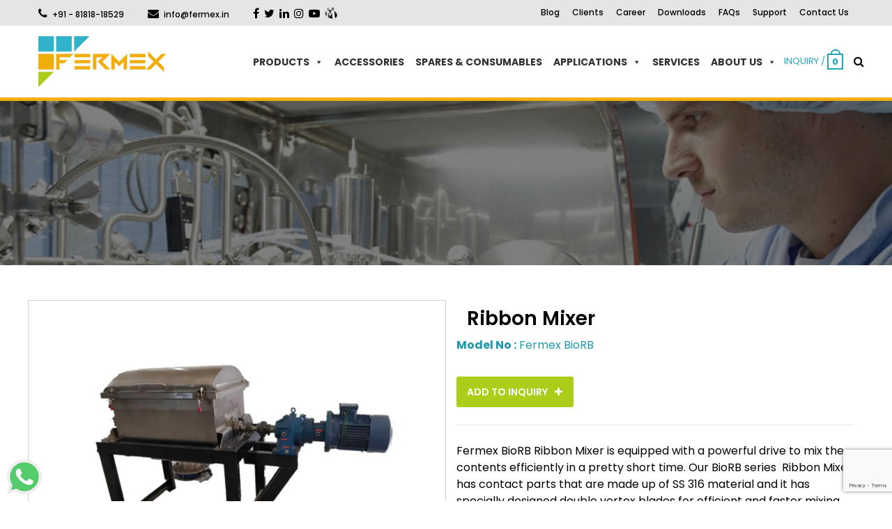

--- FILE ---
content_type: text/html; charset=UTF-8
request_url: https://www.fermex.in/products/ribbon-mixer/
body_size: 16592
content:
<!DOCTYPE html>
<html lang="en-US">
<head>
	<meta charset="UTF-8">
	<meta name="viewport" content="width=device-width, initial-scale=1">
	<link rel="profile" href="https://gmpg.org/xfn/11">
	<meta name='robots' content='index, follow, max-image-preview:large, max-snippet:-1, max-video-preview:-1' />

<!-- Google Tag Manager for WordPress by gtm4wp.com -->
<script data-cfasync="false" data-pagespeed-no-defer>
	var gtm4wp_datalayer_name = "dataLayer";
	var dataLayer = dataLayer || [];
</script>
<!-- End Google Tag Manager for WordPress by gtm4wp.com -->
	<!-- This site is optimized with the Yoast SEO plugin v26.8 - https://yoast.com/product/yoast-seo-wordpress/ -->
	<title>Ribbon Mixer</title>
	<link rel="canonical" href="https://www.fermex.in/products/ribbon-mixer/" />
	<meta property="og:locale" content="en_US" />
	<meta property="og:type" content="article" />
	<meta property="og:title" content="Ribbon Mixer" />
	<meta property="og:url" content="https://www.fermex.in/products/ribbon-mixer/" />
	<meta property="og:site_name" content="FermEx Solutions LLP" />
	<meta property="article:modified_time" content="2021-04-12T07:01:39+00:00" />
	<meta property="og:image" content="https://i2.wp.com/www.fermex.in/wp-content/uploads/2021/02/ribbon-mixer-1.jpeg?fit=1152%2C864&ssl=1" />
	<meta property="og:image:width" content="1152" />
	<meta property="og:image:height" content="864" />
	<meta property="og:image:type" content="image/jpeg" />
	<meta name="twitter:card" content="summary_large_image" />
	<script type="application/ld+json" class="yoast-schema-graph">{"@context":"https://schema.org","@graph":[{"@type":"WebPage","@id":"https://www.fermex.in/products/ribbon-mixer/","url":"https://www.fermex.in/products/ribbon-mixer/","name":"Ribbon Mixer","isPartOf":{"@id":"https://www.fermex.in/#website"},"primaryImageOfPage":{"@id":"https://www.fermex.in/products/ribbon-mixer/#primaryimage"},"image":{"@id":"https://www.fermex.in/products/ribbon-mixer/#primaryimage"},"thumbnailUrl":"https://i0.wp.com/www.fermex.in/wp-content/uploads/2021/02/ribbon-mixer-1.jpeg?fit=1152%2C864&ssl=1","datePublished":"2021-02-02T05:34:54+00:00","dateModified":"2021-04-12T07:01:39+00:00","breadcrumb":{"@id":"https://www.fermex.in/products/ribbon-mixer/#breadcrumb"},"inLanguage":"en-US","potentialAction":[{"@type":"ReadAction","target":["https://www.fermex.in/products/ribbon-mixer/"]}]},{"@type":"ImageObject","inLanguage":"en-US","@id":"https://www.fermex.in/products/ribbon-mixer/#primaryimage","url":"https://i0.wp.com/www.fermex.in/wp-content/uploads/2021/02/ribbon-mixer-1.jpeg?fit=1152%2C864&ssl=1","contentUrl":"https://i0.wp.com/www.fermex.in/wp-content/uploads/2021/02/ribbon-mixer-1.jpeg?fit=1152%2C864&ssl=1","width":1152,"height":864,"caption":"Ribbon Mixer"},{"@type":"BreadcrumbList","@id":"https://www.fermex.in/products/ribbon-mixer/#breadcrumb","itemListElement":[{"@type":"ListItem","position":1,"name":"Home","item":"https://www.fermex.in/"},{"@type":"ListItem","position":2,"name":"Products","item":"https://www.fermex.in/products/"},{"@type":"ListItem","position":3,"name":"Ribbon Mixer"}]},{"@type":"WebSite","@id":"https://www.fermex.in/#website","url":"https://www.fermex.in/","name":"FermEx Solutions LLP","description":"","publisher":{"@id":"https://www.fermex.in/#organization"},"potentialAction":[{"@type":"SearchAction","target":{"@type":"EntryPoint","urlTemplate":"https://www.fermex.in/?s={search_term_string}"},"query-input":{"@type":"PropertyValueSpecification","valueRequired":true,"valueName":"search_term_string"}}],"inLanguage":"en-US"},{"@type":"Organization","@id":"https://www.fermex.in/#organization","name":"FermEx Solutions LLP","url":"https://www.fermex.in/","logo":{"@type":"ImageObject","inLanguage":"en-US","@id":"https://www.fermex.in/#/schema/logo/image/","url":"https://www.fermex.in/wp-content/uploads/2020/03/site-logo.png","contentUrl":"https://www.fermex.in/wp-content/uploads/2020/03/site-logo.png","width":183,"height":73,"caption":"FermEx Solutions LLP"},"image":{"@id":"https://www.fermex.in/#/schema/logo/image/"}}]}</script>
	<!-- / Yoast SEO plugin. -->


<link rel='dns-prefetch' href='//cdn.jsdelivr.net' />
<link rel='dns-prefetch' href='//cdnjs.cloudflare.com' />
<link rel='dns-prefetch' href='//fonts.googleapis.com' />
<link rel='dns-prefetch' href='//www.googletagmanager.com' />
<link rel='preconnect' href='//c0.wp.com' />
<link rel='preconnect' href='//i0.wp.com' />
<link rel="alternate" type="application/rss+xml" title="FermEx Solutions LLP &raquo; Feed" href="https://www.fermex.in/feed/" />
<link rel="alternate" type="application/rss+xml" title="FermEx Solutions LLP &raquo; Comments Feed" href="https://www.fermex.in/comments/feed/" />
<link rel="alternate" title="oEmbed (JSON)" type="application/json+oembed" href="https://www.fermex.in/wp-json/oembed/1.0/embed?url=https%3A%2F%2Fwww.fermex.in%2Fproducts%2Fribbon-mixer%2F" />
<link rel="alternate" title="oEmbed (XML)" type="text/xml+oembed" href="https://www.fermex.in/wp-json/oembed/1.0/embed?url=https%3A%2F%2Fwww.fermex.in%2Fproducts%2Fribbon-mixer%2F&#038;format=xml" />
<style id='wp-img-auto-sizes-contain-inline-css' type='text/css'>
img:is([sizes=auto i],[sizes^="auto," i]){contain-intrinsic-size:3000px 1500px}
/*# sourceURL=wp-img-auto-sizes-contain-inline-css */
</style>
<style id='wp-emoji-styles-inline-css' type='text/css'>

	img.wp-smiley, img.emoji {
		display: inline !important;
		border: none !important;
		box-shadow: none !important;
		height: 1em !important;
		width: 1em !important;
		margin: 0 0.07em !important;
		vertical-align: -0.1em !important;
		background: none !important;
		padding: 0 !important;
	}
/*# sourceURL=wp-emoji-styles-inline-css */
</style>
<style id='wp-block-library-inline-css' type='text/css'>
:root{--wp-block-synced-color:#7a00df;--wp-block-synced-color--rgb:122,0,223;--wp-bound-block-color:var(--wp-block-synced-color);--wp-editor-canvas-background:#ddd;--wp-admin-theme-color:#007cba;--wp-admin-theme-color--rgb:0,124,186;--wp-admin-theme-color-darker-10:#006ba1;--wp-admin-theme-color-darker-10--rgb:0,107,160.5;--wp-admin-theme-color-darker-20:#005a87;--wp-admin-theme-color-darker-20--rgb:0,90,135;--wp-admin-border-width-focus:2px}@media (min-resolution:192dpi){:root{--wp-admin-border-width-focus:1.5px}}.wp-element-button{cursor:pointer}:root .has-very-light-gray-background-color{background-color:#eee}:root .has-very-dark-gray-background-color{background-color:#313131}:root .has-very-light-gray-color{color:#eee}:root .has-very-dark-gray-color{color:#313131}:root .has-vivid-green-cyan-to-vivid-cyan-blue-gradient-background{background:linear-gradient(135deg,#00d084,#0693e3)}:root .has-purple-crush-gradient-background{background:linear-gradient(135deg,#34e2e4,#4721fb 50%,#ab1dfe)}:root .has-hazy-dawn-gradient-background{background:linear-gradient(135deg,#faaca8,#dad0ec)}:root .has-subdued-olive-gradient-background{background:linear-gradient(135deg,#fafae1,#67a671)}:root .has-atomic-cream-gradient-background{background:linear-gradient(135deg,#fdd79a,#004a59)}:root .has-nightshade-gradient-background{background:linear-gradient(135deg,#330968,#31cdcf)}:root .has-midnight-gradient-background{background:linear-gradient(135deg,#020381,#2874fc)}:root{--wp--preset--font-size--normal:16px;--wp--preset--font-size--huge:42px}.has-regular-font-size{font-size:1em}.has-larger-font-size{font-size:2.625em}.has-normal-font-size{font-size:var(--wp--preset--font-size--normal)}.has-huge-font-size{font-size:var(--wp--preset--font-size--huge)}.has-text-align-center{text-align:center}.has-text-align-left{text-align:left}.has-text-align-right{text-align:right}.has-fit-text{white-space:nowrap!important}#end-resizable-editor-section{display:none}.aligncenter{clear:both}.items-justified-left{justify-content:flex-start}.items-justified-center{justify-content:center}.items-justified-right{justify-content:flex-end}.items-justified-space-between{justify-content:space-between}.screen-reader-text{border:0;clip-path:inset(50%);height:1px;margin:-1px;overflow:hidden;padding:0;position:absolute;width:1px;word-wrap:normal!important}.screen-reader-text:focus{background-color:#ddd;clip-path:none;color:#444;display:block;font-size:1em;height:auto;left:5px;line-height:normal;padding:15px 23px 14px;text-decoration:none;top:5px;width:auto;z-index:100000}html :where(.has-border-color){border-style:solid}html :where([style*=border-top-color]){border-top-style:solid}html :where([style*=border-right-color]){border-right-style:solid}html :where([style*=border-bottom-color]){border-bottom-style:solid}html :where([style*=border-left-color]){border-left-style:solid}html :where([style*=border-width]){border-style:solid}html :where([style*=border-top-width]){border-top-style:solid}html :where([style*=border-right-width]){border-right-style:solid}html :where([style*=border-bottom-width]){border-bottom-style:solid}html :where([style*=border-left-width]){border-left-style:solid}html :where(img[class*=wp-image-]){height:auto;max-width:100%}:where(figure){margin:0 0 1em}html :where(.is-position-sticky){--wp-admin--admin-bar--position-offset:var(--wp-admin--admin-bar--height,0px)}@media screen and (max-width:600px){html :where(.is-position-sticky){--wp-admin--admin-bar--position-offset:0px}}

/*# sourceURL=wp-block-library-inline-css */
</style><style id='global-styles-inline-css' type='text/css'>
:root{--wp--preset--aspect-ratio--square: 1;--wp--preset--aspect-ratio--4-3: 4/3;--wp--preset--aspect-ratio--3-4: 3/4;--wp--preset--aspect-ratio--3-2: 3/2;--wp--preset--aspect-ratio--2-3: 2/3;--wp--preset--aspect-ratio--16-9: 16/9;--wp--preset--aspect-ratio--9-16: 9/16;--wp--preset--color--black: #000000;--wp--preset--color--cyan-bluish-gray: #abb8c3;--wp--preset--color--white: #ffffff;--wp--preset--color--pale-pink: #f78da7;--wp--preset--color--vivid-red: #cf2e2e;--wp--preset--color--luminous-vivid-orange: #ff6900;--wp--preset--color--luminous-vivid-amber: #fcb900;--wp--preset--color--light-green-cyan: #7bdcb5;--wp--preset--color--vivid-green-cyan: #00d084;--wp--preset--color--pale-cyan-blue: #8ed1fc;--wp--preset--color--vivid-cyan-blue: #0693e3;--wp--preset--color--vivid-purple: #9b51e0;--wp--preset--gradient--vivid-cyan-blue-to-vivid-purple: linear-gradient(135deg,rgb(6,147,227) 0%,rgb(155,81,224) 100%);--wp--preset--gradient--light-green-cyan-to-vivid-green-cyan: linear-gradient(135deg,rgb(122,220,180) 0%,rgb(0,208,130) 100%);--wp--preset--gradient--luminous-vivid-amber-to-luminous-vivid-orange: linear-gradient(135deg,rgb(252,185,0) 0%,rgb(255,105,0) 100%);--wp--preset--gradient--luminous-vivid-orange-to-vivid-red: linear-gradient(135deg,rgb(255,105,0) 0%,rgb(207,46,46) 100%);--wp--preset--gradient--very-light-gray-to-cyan-bluish-gray: linear-gradient(135deg,rgb(238,238,238) 0%,rgb(169,184,195) 100%);--wp--preset--gradient--cool-to-warm-spectrum: linear-gradient(135deg,rgb(74,234,220) 0%,rgb(151,120,209) 20%,rgb(207,42,186) 40%,rgb(238,44,130) 60%,rgb(251,105,98) 80%,rgb(254,248,76) 100%);--wp--preset--gradient--blush-light-purple: linear-gradient(135deg,rgb(255,206,236) 0%,rgb(152,150,240) 100%);--wp--preset--gradient--blush-bordeaux: linear-gradient(135deg,rgb(254,205,165) 0%,rgb(254,45,45) 50%,rgb(107,0,62) 100%);--wp--preset--gradient--luminous-dusk: linear-gradient(135deg,rgb(255,203,112) 0%,rgb(199,81,192) 50%,rgb(65,88,208) 100%);--wp--preset--gradient--pale-ocean: linear-gradient(135deg,rgb(255,245,203) 0%,rgb(182,227,212) 50%,rgb(51,167,181) 100%);--wp--preset--gradient--electric-grass: linear-gradient(135deg,rgb(202,248,128) 0%,rgb(113,206,126) 100%);--wp--preset--gradient--midnight: linear-gradient(135deg,rgb(2,3,129) 0%,rgb(40,116,252) 100%);--wp--preset--font-size--small: 13px;--wp--preset--font-size--medium: 20px;--wp--preset--font-size--large: 36px;--wp--preset--font-size--x-large: 42px;--wp--preset--spacing--20: 0.44rem;--wp--preset--spacing--30: 0.67rem;--wp--preset--spacing--40: 1rem;--wp--preset--spacing--50: 1.5rem;--wp--preset--spacing--60: 2.25rem;--wp--preset--spacing--70: 3.38rem;--wp--preset--spacing--80: 5.06rem;--wp--preset--shadow--natural: 6px 6px 9px rgba(0, 0, 0, 0.2);--wp--preset--shadow--deep: 12px 12px 50px rgba(0, 0, 0, 0.4);--wp--preset--shadow--sharp: 6px 6px 0px rgba(0, 0, 0, 0.2);--wp--preset--shadow--outlined: 6px 6px 0px -3px rgb(255, 255, 255), 6px 6px rgb(0, 0, 0);--wp--preset--shadow--crisp: 6px 6px 0px rgb(0, 0, 0);}:where(.is-layout-flex){gap: 0.5em;}:where(.is-layout-grid){gap: 0.5em;}body .is-layout-flex{display: flex;}.is-layout-flex{flex-wrap: wrap;align-items: center;}.is-layout-flex > :is(*, div){margin: 0;}body .is-layout-grid{display: grid;}.is-layout-grid > :is(*, div){margin: 0;}:where(.wp-block-columns.is-layout-flex){gap: 2em;}:where(.wp-block-columns.is-layout-grid){gap: 2em;}:where(.wp-block-post-template.is-layout-flex){gap: 1.25em;}:where(.wp-block-post-template.is-layout-grid){gap: 1.25em;}.has-black-color{color: var(--wp--preset--color--black) !important;}.has-cyan-bluish-gray-color{color: var(--wp--preset--color--cyan-bluish-gray) !important;}.has-white-color{color: var(--wp--preset--color--white) !important;}.has-pale-pink-color{color: var(--wp--preset--color--pale-pink) !important;}.has-vivid-red-color{color: var(--wp--preset--color--vivid-red) !important;}.has-luminous-vivid-orange-color{color: var(--wp--preset--color--luminous-vivid-orange) !important;}.has-luminous-vivid-amber-color{color: var(--wp--preset--color--luminous-vivid-amber) !important;}.has-light-green-cyan-color{color: var(--wp--preset--color--light-green-cyan) !important;}.has-vivid-green-cyan-color{color: var(--wp--preset--color--vivid-green-cyan) !important;}.has-pale-cyan-blue-color{color: var(--wp--preset--color--pale-cyan-blue) !important;}.has-vivid-cyan-blue-color{color: var(--wp--preset--color--vivid-cyan-blue) !important;}.has-vivid-purple-color{color: var(--wp--preset--color--vivid-purple) !important;}.has-black-background-color{background-color: var(--wp--preset--color--black) !important;}.has-cyan-bluish-gray-background-color{background-color: var(--wp--preset--color--cyan-bluish-gray) !important;}.has-white-background-color{background-color: var(--wp--preset--color--white) !important;}.has-pale-pink-background-color{background-color: var(--wp--preset--color--pale-pink) !important;}.has-vivid-red-background-color{background-color: var(--wp--preset--color--vivid-red) !important;}.has-luminous-vivid-orange-background-color{background-color: var(--wp--preset--color--luminous-vivid-orange) !important;}.has-luminous-vivid-amber-background-color{background-color: var(--wp--preset--color--luminous-vivid-amber) !important;}.has-light-green-cyan-background-color{background-color: var(--wp--preset--color--light-green-cyan) !important;}.has-vivid-green-cyan-background-color{background-color: var(--wp--preset--color--vivid-green-cyan) !important;}.has-pale-cyan-blue-background-color{background-color: var(--wp--preset--color--pale-cyan-blue) !important;}.has-vivid-cyan-blue-background-color{background-color: var(--wp--preset--color--vivid-cyan-blue) !important;}.has-vivid-purple-background-color{background-color: var(--wp--preset--color--vivid-purple) !important;}.has-black-border-color{border-color: var(--wp--preset--color--black) !important;}.has-cyan-bluish-gray-border-color{border-color: var(--wp--preset--color--cyan-bluish-gray) !important;}.has-white-border-color{border-color: var(--wp--preset--color--white) !important;}.has-pale-pink-border-color{border-color: var(--wp--preset--color--pale-pink) !important;}.has-vivid-red-border-color{border-color: var(--wp--preset--color--vivid-red) !important;}.has-luminous-vivid-orange-border-color{border-color: var(--wp--preset--color--luminous-vivid-orange) !important;}.has-luminous-vivid-amber-border-color{border-color: var(--wp--preset--color--luminous-vivid-amber) !important;}.has-light-green-cyan-border-color{border-color: var(--wp--preset--color--light-green-cyan) !important;}.has-vivid-green-cyan-border-color{border-color: var(--wp--preset--color--vivid-green-cyan) !important;}.has-pale-cyan-blue-border-color{border-color: var(--wp--preset--color--pale-cyan-blue) !important;}.has-vivid-cyan-blue-border-color{border-color: var(--wp--preset--color--vivid-cyan-blue) !important;}.has-vivid-purple-border-color{border-color: var(--wp--preset--color--vivid-purple) !important;}.has-vivid-cyan-blue-to-vivid-purple-gradient-background{background: var(--wp--preset--gradient--vivid-cyan-blue-to-vivid-purple) !important;}.has-light-green-cyan-to-vivid-green-cyan-gradient-background{background: var(--wp--preset--gradient--light-green-cyan-to-vivid-green-cyan) !important;}.has-luminous-vivid-amber-to-luminous-vivid-orange-gradient-background{background: var(--wp--preset--gradient--luminous-vivid-amber-to-luminous-vivid-orange) !important;}.has-luminous-vivid-orange-to-vivid-red-gradient-background{background: var(--wp--preset--gradient--luminous-vivid-orange-to-vivid-red) !important;}.has-very-light-gray-to-cyan-bluish-gray-gradient-background{background: var(--wp--preset--gradient--very-light-gray-to-cyan-bluish-gray) !important;}.has-cool-to-warm-spectrum-gradient-background{background: var(--wp--preset--gradient--cool-to-warm-spectrum) !important;}.has-blush-light-purple-gradient-background{background: var(--wp--preset--gradient--blush-light-purple) !important;}.has-blush-bordeaux-gradient-background{background: var(--wp--preset--gradient--blush-bordeaux) !important;}.has-luminous-dusk-gradient-background{background: var(--wp--preset--gradient--luminous-dusk) !important;}.has-pale-ocean-gradient-background{background: var(--wp--preset--gradient--pale-ocean) !important;}.has-electric-grass-gradient-background{background: var(--wp--preset--gradient--electric-grass) !important;}.has-midnight-gradient-background{background: var(--wp--preset--gradient--midnight) !important;}.has-small-font-size{font-size: var(--wp--preset--font-size--small) !important;}.has-medium-font-size{font-size: var(--wp--preset--font-size--medium) !important;}.has-large-font-size{font-size: var(--wp--preset--font-size--large) !important;}.has-x-large-font-size{font-size: var(--wp--preset--font-size--x-large) !important;}
/*# sourceURL=global-styles-inline-css */
</style>

<style id='classic-theme-styles-inline-css' type='text/css'>
/*! This file is auto-generated */
.wp-block-button__link{color:#fff;background-color:#32373c;border-radius:9999px;box-shadow:none;text-decoration:none;padding:calc(.667em + 2px) calc(1.333em + 2px);font-size:1.125em}.wp-block-file__button{background:#32373c;color:#fff;text-decoration:none}
/*# sourceURL=/wp-includes/css/classic-themes.min.css */
</style>
<link rel='stylesheet' id='pb_animate-css' href='https://www.fermex.in/wp-content/plugins/ays-popup-box/public/css/animate.css?ver=6.1.2' type='text/css' media='all' />
<link rel='stylesheet' id='contact-form-7-css' href='https://www.fermex.in/wp-content/plugins/contact-form-7/includes/css/styles.css?ver=6.1.4' type='text/css' media='all' />
<link rel='stylesheet' id='megamenu-css' href='https://www.fermex.in/wp-content/uploads/maxmegamenu/style.css?ver=475c9f' type='text/css' media='all' />
<link rel='stylesheet' id='dashicons-css' href='https://c0.wp.com/c/6.9/wp-includes/css/dashicons.min.css' type='text/css' media='all' />
<link rel='stylesheet' id='wp-fontAwesome-css' href='https://cdnjs.cloudflare.com/ajax/libs/font-awesome/4.7.0/css/font-awesome.css?ver=6.9' type='text/css' media='all' />
<link rel='stylesheet' id='wp-bootstrap-css' href='https://www.fermex.in/wp-content/themes/fermex/assets/css/bootstrap.min.css' type='text/css' media='all' />
<link rel='stylesheet' id='fancybox-css' href='https://www.fermex.in/wp-content/themes/fermex/assets/css/jquery.fancybox.min.css' type='text/css' media='all' />
<link rel='stylesheet' id='magnific-css' href='https://www.fermex.in/wp-content/themes/fermex/assets/css/magnific-popup.css' type='text/css' media='all' />
<link rel='stylesheet' id='wp-style-css' href='https://www.fermex.in/wp-content/themes/fermex/style.css?ver=1769463942' type='text/css' media='all' />
<link rel='stylesheet' id='wp-font-css' href='https://fonts.googleapis.com/css2?family=Poppins%3Awght%40100%3B200%3B300%3B400%3B500%3B600%3B700%3B800%3B900&#038;display=swap&#038;ver=6.9' type='text/css' media='all' />
<link rel='stylesheet' id='wp-layout-css' href='https://www.fermex.in/wp-content/themes/fermex/assets/css/layout.css?ver=1769463942' type='text/css' media='all' />
<link rel='stylesheet' id='recent-posts-widget-with-thumbnails-public-style-css' href='https://www.fermex.in/wp-content/plugins/recent-posts-widget-with-thumbnails/public.css?ver=7.1.1' type='text/css' media='all' />
<link rel='stylesheet' id='wpzoom-social-icons-socicon-css' href='https://www.fermex.in/wp-content/plugins/social-icons-widget-by-wpzoom/assets/css/wpzoom-socicon.css?ver=1768515256' type='text/css' media='all' />
<link rel='stylesheet' id='wpzoom-social-icons-genericons-css' href='https://www.fermex.in/wp-content/plugins/social-icons-widget-by-wpzoom/assets/css/genericons.css?ver=1768515256' type='text/css' media='all' />
<link rel='stylesheet' id='wpzoom-social-icons-academicons-css' href='https://www.fermex.in/wp-content/plugins/social-icons-widget-by-wpzoom/assets/css/academicons.min.css?ver=1768515256' type='text/css' media='all' />
<link rel='stylesheet' id='wpzoom-social-icons-font-awesome-3-css' href='https://www.fermex.in/wp-content/plugins/social-icons-widget-by-wpzoom/assets/css/font-awesome-3.min.css?ver=1768515256' type='text/css' media='all' />
<link rel='stylesheet' id='wpzoom-social-icons-styles-css' href='https://www.fermex.in/wp-content/plugins/social-icons-widget-by-wpzoom/assets/css/wpzoom-social-icons-styles.css?ver=1768515256' type='text/css' media='all' />
<link rel='stylesheet' id='wp-pagenavi-css' href='https://www.fermex.in/wp-content/plugins/wp-pagenavi/pagenavi-css.css?ver=2.70' type='text/css' media='all' />
<link rel='stylesheet' id='mm-compiled-options-mobmenu-css' href='https://www.fermex.in/wp-content/uploads/dynamic-mobmenu.css?ver=2.8.8-798' type='text/css' media='all' />
<link rel='stylesheet' id='mm-google-webfont-dosis-css' href='//fonts.googleapis.com/css?family=Dosis%3Ainherit%2C400&#038;subset=latin%2Clatin-ext&#038;ver=6.9' type='text/css' media='all' />
<link rel='stylesheet' id='cssmobmenu-icons-css' href='https://www.fermex.in/wp-content/plugins/mobile-menu/includes/css/mobmenu-icons.css?ver=6.9' type='text/css' media='all' />
<link rel='stylesheet' id='cssmobmenu-css' href='https://www.fermex.in/wp-content/plugins/mobile-menu/includes/css/mobmenu.css?ver=2.8.8' type='text/css' media='all' />
<link rel='preload' as='font'  id='wpzoom-social-icons-font-academicons-woff2-css' href='https://www.fermex.in/wp-content/plugins/social-icons-widget-by-wpzoom/assets/font/academicons.woff2?v=1.9.2'  type='font/woff2' crossorigin />
<link rel='preload' as='font'  id='wpzoom-social-icons-font-fontawesome-3-woff2-css' href='https://www.fermex.in/wp-content/plugins/social-icons-widget-by-wpzoom/assets/font/fontawesome-webfont.woff2?v=4.7.0'  type='font/woff2' crossorigin />
<link rel='preload' as='font'  id='wpzoom-social-icons-font-genericons-woff-css' href='https://www.fermex.in/wp-content/plugins/social-icons-widget-by-wpzoom/assets/font/Genericons.woff'  type='font/woff' crossorigin />
<link rel='preload' as='font'  id='wpzoom-social-icons-font-socicon-woff2-css' href='https://www.fermex.in/wp-content/plugins/social-icons-widget-by-wpzoom/assets/font/socicon.woff2?v=4.5.4'  type='font/woff2' crossorigin />
<script type="text/javascript" src="https://c0.wp.com/c/6.9/wp-includes/js/jquery/jquery.min.js" id="jquery-core-js"></script>
<script type="text/javascript" src="https://c0.wp.com/c/6.9/wp-includes/js/jquery/jquery-migrate.min.js" id="jquery-migrate-js"></script>
<script type="text/javascript" id="ays-pb-js-extra">
/* <![CDATA[ */
var pbLocalizeObj = {"ajax":"https://www.fermex.in/wp-admin/admin-ajax.php","seconds":"seconds","thisWillClose":"This will close in","icons":{"close_icon":"\u003Csvg class=\"ays_pb_material_close_icon\" xmlns=\"https://www.w3.org/2000/svg\" height=\"36px\" viewBox=\"0 0 24 24\" width=\"36px\" fill=\"#000000\" alt=\"Pop-up Close\"\u003E\u003Cpath d=\"M0 0h24v24H0z\" fill=\"none\"/\u003E\u003Cpath d=\"M19 6.41L17.59 5 12 10.59 6.41 5 5 6.41 10.59 12 5 17.59 6.41 19 12 13.41 17.59 19 19 17.59 13.41 12z\"/\u003E\u003C/svg\u003E","close_circle_icon":"\u003Csvg class=\"ays_pb_material_close_circle_icon\" xmlns=\"https://www.w3.org/2000/svg\" height=\"24\" viewBox=\"0 0 24 24\" width=\"36\" alt=\"Pop-up Close\"\u003E\u003Cpath d=\"M0 0h24v24H0z\" fill=\"none\"/\u003E\u003Cpath d=\"M12 2C6.47 2 2 6.47 2 12s4.47 10 10 10 10-4.47 10-10S17.53 2 12 2zm5 13.59L15.59 17 12 13.41 8.41 17 7 15.59 10.59 12 7 8.41 8.41 7 12 10.59 15.59 7 17 8.41 13.41 12 17 15.59z\"/\u003E\u003C/svg\u003E","volume_up_icon":"\u003Csvg class=\"ays_pb_fa_volume\" xmlns=\"https://www.w3.org/2000/svg\" height=\"24\" viewBox=\"0 0 24 24\" width=\"36\"\u003E\u003Cpath d=\"M0 0h24v24H0z\" fill=\"none\"/\u003E\u003Cpath d=\"M3 9v6h4l5 5V4L7 9H3zm13.5 3c0-1.77-1.02-3.29-2.5-4.03v8.05c1.48-.73 2.5-2.25 2.5-4.02zM14 3.23v2.06c2.89.86 5 3.54 5 6.71s-2.11 5.85-5 6.71v2.06c4.01-.91 7-4.49 7-8.77s-2.99-7.86-7-8.77z\"/\u003E\u003C/svg\u003E","volume_mute_icon":"\u003Csvg xmlns=\"https://www.w3.org/2000/svg\" height=\"24\" viewBox=\"0 0 24 24\" width=\"24\"\u003E\u003Cpath d=\"M0 0h24v24H0z\" fill=\"none\"/\u003E\u003Cpath d=\"M7 9v6h4l5 5V4l-5 5H7z\"/\u003E\u003C/svg\u003E"}};
//# sourceURL=ays-pb-js-extra
/* ]]> */
</script>
<script type="text/javascript" src="https://www.fermex.in/wp-content/plugins/ays-popup-box/public/js/ays-pb-public.js?ver=6.1.2" id="ays-pb-js"></script>
<script type="text/javascript" src="https://www.fermex.in/wp-content/plugins/mobile-menu/includes/js/mobmenu.js?ver=2.8.8" id="mobmenujs-js"></script>
<link rel="https://api.w.org/" href="https://www.fermex.in/wp-json/" /><link rel="EditURI" type="application/rsd+xml" title="RSD" href="https://www.fermex.in/xmlrpc.php?rsd" />
<meta name="generator" content="WordPress 6.9" />
<link rel='shortlink' href='https://www.fermex.in/?p=642' />
<meta name="generator" content="Site Kit by Google 1.170.0" />
<!-- Google Tag Manager for WordPress by gtm4wp.com -->
<!-- GTM Container placement set to automatic -->
<script data-cfasync="false" data-pagespeed-no-defer>
	var dataLayer_content = {"pagePostType":"pd","pagePostType2":"single-pd","pagePostAuthor":"Vineet Gupta"};
	dataLayer.push( dataLayer_content );
</script>
<script data-cfasync="false" data-pagespeed-no-defer>
(function(w,d,s,l,i){w[l]=w[l]||[];w[l].push({'gtm.start':
new Date().getTime(),event:'gtm.js'});var f=d.getElementsByTagName(s)[0],
j=d.createElement(s),dl=l!='dataLayer'?'&l='+l:'';j.async=true;j.src=
'//www.googletagmanager.com/gtm.js?id='+i+dl;f.parentNode.insertBefore(j,f);
})(window,document,'script','dataLayer','GTM-PMZSN37S');
</script>
<!-- End Google Tag Manager for WordPress by gtm4wp.com -->	<script type="text/javascript">
		var ajaxurl = "https://www.fermex.in/wp-admin/admin-ajax.php";
	</script>
	
<!-- Google Tag Manager snippet added by Site Kit -->
<script type="text/javascript">
/* <![CDATA[ */

			( function( w, d, s, l, i ) {
				w[l] = w[l] || [];
				w[l].push( {'gtm.start': new Date().getTime(), event: 'gtm.js'} );
				var f = d.getElementsByTagName( s )[0],
					j = d.createElement( s ), dl = l != 'dataLayer' ? '&l=' + l : '';
				j.async = true;
				j.src = 'https://www.googletagmanager.com/gtm.js?id=' + i + dl;
				f.parentNode.insertBefore( j, f );
			} )( window, document, 'script', 'dataLayer', 'GTM-PKCW685' );
			
/* ]]> */
</script>

<!-- End Google Tag Manager snippet added by Site Kit -->
<link rel="icon" href="https://i0.wp.com/www.fermex.in/wp-content/uploads/2021/03/cropped-fermexfavicon.png?fit=32%2C32&#038;ssl=1" sizes="32x32" />
<link rel="icon" href="https://i0.wp.com/www.fermex.in/wp-content/uploads/2021/03/cropped-fermexfavicon.png?fit=192%2C192&#038;ssl=1" sizes="192x192" />
<link rel="apple-touch-icon" href="https://i0.wp.com/www.fermex.in/wp-content/uploads/2021/03/cropped-fermexfavicon.png?fit=180%2C180&#038;ssl=1" />
<meta name="msapplication-TileImage" content="https://i0.wp.com/www.fermex.in/wp-content/uploads/2021/03/cropped-fermexfavicon.png?fit=270%2C270&#038;ssl=1" />
		<style type="text/css" id="wp-custom-css">
			img.wp-image-1124 {
    padding-top: 100px;
}
img.wp-image-1127 {
    padding-top: 100px;
}
#mega-menu-wrap-menu-2 #mega-menu-menu-2 li.mega-menu-item-has-children li.mega-menu-item-has-children > a.mega-menu-link > span.mega-indicator {
    top: 50%;
    margin-top: -13px;
}		</style>
		<style type="text/css">/** Mega Menu CSS: fs **/</style>


<!-- Start Rocket Code  -->


<!-- End Rocket Code -->


<link rel='stylesheet' id='slick-css' href='https://www.fermex.in/wp-content/themes/fermex/assets/css/slick.css' type='text/css' media='all' />
<link rel='stylesheet' id='ays-pb-min-css' href='https://www.fermex.in/wp-content/plugins/ays-popup-box/public/css/ays-pb-public-min.css?ver=6.1.2' type='text/css' media='all' />
</head>

<body class="wp-singular pd-template-default single single-pd postid-642 wp-theme-fermex mega-menu-menu-2 mob-menu-slideout-over">
    <div id="top-nav">
        <div class="container">
            <div class="row">
                <div class="col-lg-5">
                                        <span class="phone">
                        <a href="tel:918181818529">+91 - 81818-18529</a>
                    </span>
                                        <span class="mail">
                      <a href="/cdn-cgi/l/email-protection#620b0c040d220407100f071a4c0b0c"><span class="__cf_email__" data-cfemail="2f464149406f494a5d424a57014641">[email&#160;protected]</span></a>
                    </span>

                    <span class="mobile-contact">
                       <span class="phone-no">
                           <a href="tel:918181818529"><i class="fa fa-phone"></i></a>
                       </span>
                       <span class="mail-id">
                           <a href="/cdn-cgi/l/email-protection#4821262e27082e2d3a252d30662126"><i class="fa fa-envelope"></i></a>
                       </span>   
                    </span><!--mobile-contact-->
                    <span class="social"><a href="https://www.facebook.com/fermex.solutions/" target="_blank" class="fb"></a><a href="https://twitter.com/Fermex_solution" target="_blank" class="tw"></a><a href="https://www.linkedin.com/company/fermexsolutions/" target="_blank" class="li"></a><a href="https://www.instagram.com/fermex_solutions/" target="_blank" class="in"></a><a href="https://www.youtube.com/c/fermex/" target="_blank" class="yu"></a><a href="https://www.indiamart.com/fermexsolutionsllp/" target="_blank" class="im"></a></span>                </div><!--col-lg-5-->
                
                <div class="col-lg-7">
                    <nav class="mn-menu">
                        <ul id="menu-menu-1" class=""><li id="menu-item-1909" class="menu-item menu-item-type-post_type menu-item-object-page current_page_parent menu-item-1909"><a href="https://www.fermex.in/blog/">Blog</a></li>
<li id="menu-item-891" class="menu-item menu-item-type-post_type menu-item-object-page menu-item-891"><a href="https://www.fermex.in/clients/">Clients</a></li>
<li id="menu-item-831" class="menu-item menu-item-type-post_type menu-item-object-page menu-item-831"><a href="https://www.fermex.in/career/">Career</a></li>
<li id="menu-item-2067" class="menu-item menu-item-type-post_type menu-item-object-page menu-item-2067"><a href="https://www.fermex.in/downloads/">Downloads</a></li>
<li id="menu-item-1321" class="menu-item menu-item-type-custom menu-item-object-custom menu-item-1321"><a href="https://www.fermex.in/faqs/">FAQs</a></li>
<li id="menu-item-1012" class="menu-item menu-item-type-post_type menu-item-object-page menu-item-1012"><a href="https://www.fermex.in/support/">Support</a></li>
<li id="menu-item-28" class="menu-item menu-item-type-post_type menu-item-object-page menu-item-28"><a href="https://www.fermex.in/contact/">Contact Us</a></li>
</ul>                    </nav>
                </div>
            </div>
        </div><!--container-->
    </div><!--top-nav-->

    <header id="masthead" class="site-header" role="banner">
        <div class="container">
            <div class="row align-items-center">
                <div class="col-7 col-md-3">
                            <div class="site-logo">
            <a href="https://www.fermex.in" title="FermEx Solutions LLP">
                            <img src="https://www.fermex.in/wp-content/uploads/2020/03/site-logo.png" alt="FermEx Solutions LLP">
                        </a>
        </div>
                        </div>
                <div class="col-md-8 d-none d-md-block">
                    <nav class="scnd_menu">
                        <div id="mega-menu-wrap-menu-2" class="mega-menu-wrap"><div class="mega-menu-toggle"><div class="mega-toggle-blocks-left"></div><div class="mega-toggle-blocks-center"></div><div class="mega-toggle-blocks-right"><div class='mega-toggle-block mega-menu-toggle-block mega-toggle-block-1' id='mega-toggle-block-1' tabindex='0'><span class='mega-toggle-label' role='button' aria-expanded='false'><span class='mega-toggle-label-closed'>MENU</span><span class='mega-toggle-label-open'>MENU</span></span></div></div></div><ul id="mega-menu-menu-2" class="mega-menu max-mega-menu mega-menu-horizontal mega-no-js" data-event="hover_intent" data-effect="fade_up" data-effect-speed="200" data-effect-mobile="disabled" data-effect-speed-mobile="0" data-mobile-force-width="false" data-second-click="go" data-document-click="collapse" data-vertical-behaviour="standard" data-breakpoint="768" data-unbind="true" data-mobile-state="collapse_all" data-mobile-direction="vertical" data-hover-intent-timeout="300" data-hover-intent-interval="100"><li class="mega-menu-item mega-menu-item-type-post_type mega-menu-item-object-page mega-menu-item-has-children mega-align-bottom-left mega-menu-flyout mega-menu-item-819" id="mega-menu-item-819"><a class="mega-menu-link" href="https://www.fermex.in/products/" aria-expanded="false" tabindex="0">Products<span class="mega-indicator" aria-hidden="true"></span></a>
<ul class="mega-sub-menu">
<li class="mega-menu-item mega-menu-item-type-taxonomy mega-menu-item-object-pd_cat mega-menu-item-has-children mega-menu-item-1456" id="mega-menu-item-1456"><a class="mega-menu-link" href="https://www.fermex.in/product-category/fermenter-and-bioreactor/" aria-expanded="false">Fermenter &amp; Bioreactor<span class="mega-indicator" aria-hidden="true"></span></a>
	<ul class="mega-sub-menu">
<li class="mega-menu-item mega-menu-item-type-post_type mega-menu-item-object-pd mega-menu-item-3268" id="mega-menu-item-3268"><a class="mega-menu-link" href="https://www.fermex.in/products/parallel-autoclavable-fermenter-block-system/">Parallel Autoclavable Fermenter Block System</a></li><li class="mega-menu-item mega-menu-item-type-post_type mega-menu-item-object-pd mega-menu-item-3265" id="mega-menu-item-3265"><a class="mega-menu-link" href="https://www.fermex.in/products/glass-autoclavable-laboratory-fermenters-bioreactors/">Glass Autoclavable Laboratory Fermenters &#038; Bioreactors</a></li><li class="mega-menu-item mega-menu-item-type-post_type mega-menu-item-object-pd mega-menu-item-3266" id="mega-menu-item-3266"><a class="mega-menu-link" href="https://www.fermex.in/products/in-situ-sterilizable-fermenter-bioreactor-lab-scale/">In-Situ Sterilizable Fermenter &#038; Bioreactor | Lab Scale</a></li><li class="mega-menu-item mega-menu-item-type-post_type mega-menu-item-object-pd mega-menu-item-3267" id="mega-menu-item-3267"><a class="mega-menu-link" href="https://www.fermex.in/products/in-situ-sterilizable-fermenter-bioreactor-pilot-scale/">In-Situ Sterilizable Fermenter &#038; Bioreactor | Pilot Scale</a></li><li class="mega-menu-item mega-menu-item-type-post_type mega-menu-item-object-pd mega-menu-item-3269" id="mega-menu-item-3269"><a class="mega-menu-link" href="https://www.fermex.in/products/production-fermenters-bioreactors-industrial-scale/">Production Fermenters &#038; Bioreactors | Industrial Scale</a></li>	</ul>
</li><li class="mega-menu-item mega-menu-item-type-taxonomy mega-menu-item-object-pd_cat mega-menu-item-814" id="mega-menu-item-814"><a class="mega-menu-link" href="https://www.fermex.in/product-category/photobioreactor/">Photobioreactor</a></li><li class="mega-menu-item mega-menu-item-type-taxonomy mega-menu-item-object-pd_cat mega-menu-item-815" id="mega-menu-item-815"><a class="mega-menu-link" href="https://www.fermex.in/product-category/solid-state-fermenter/">Solid State Fermenter</a></li><li class="mega-menu-item mega-menu-item-type-taxonomy mega-menu-item-object-pd_cat mega-current-pd-ancestor mega-current-menu-parent mega-current-pd-parent mega-menu-item-603" id="mega-menu-item-603"><a class="mega-menu-link" href="https://www.fermex.in/product-category/downstream-processing-equipment/">Downstream Processing Equipment</a></li><li class="mega-menu-item mega-menu-item-type-taxonomy mega-menu-item-object-pd_cat mega-menu-item-1574" id="mega-menu-item-1574"><a class="mega-menu-link" href="https://www.fermex.in/product-category/special-purpose-reactor/">Special Purpose Reactor</a></li></ul>
</li><li class="mega-menu-item mega-menu-item-type-post_type mega-menu-item-object-page mega-align-bottom-left mega-menu-flyout mega-menu-item-817" id="mega-menu-item-817"><a class="mega-menu-link" href="https://www.fermex.in/accessories/" tabindex="0">Accessories</a></li><li class="mega-menu-item mega-menu-item-type-post_type mega-menu-item-object-page mega-align-bottom-left mega-menu-flyout mega-menu-item-818" id="mega-menu-item-818"><a class="mega-menu-link" href="https://www.fermex.in/spares-and-consumables/" tabindex="0">Spares &#038; Consumables</a></li><li class="mega-menu-item mega-menu-item-type-post_type mega-menu-item-object-page mega-menu-item-has-children mega-align-bottom-left mega-menu-flyout mega-menu-item-2709" id="mega-menu-item-2709"><a class="mega-menu-link" href="https://www.fermex.in/applications/" aria-expanded="false" tabindex="0">Applications<span class="mega-indicator" aria-hidden="true"></span></a>
<ul class="mega-sub-menu">
<li class="mega-menu-item mega-menu-item-type-custom mega-menu-item-object-custom mega-menu-item-has-children mega-menu-item-2437" id="mega-menu-item-2437"><a class="mega-menu-link" aria-expanded="false">Pharmaceutical & Biotech Industry<span class="mega-indicator" aria-hidden="true"></span></a>
	<ul class="mega-sub-menu">
<li class="mega-menu-item mega-menu-item-type-post_type mega-menu-item-object-page mega-menu-item-3009" id="mega-menu-item-3009"><a class="mega-menu-link" href="https://www.fermex.in/fermenters-use-in-enzyme-production/">Enzyme Production</a></li><li class="mega-menu-item mega-menu-item-type-post_type mega-menu-item-object-page mega-menu-item-3003" id="mega-menu-item-3003"><a class="mega-menu-link" href="https://www.fermex.in/antibiotic-production-fermenter-machine/">Antibiotic Production</a></li><li class="mega-menu-item mega-menu-item-type-post_type mega-menu-item-object-page mega-menu-item-3007" id="mega-menu-item-3007"><a class="mega-menu-link" href="https://www.fermex.in/probiotic-production-fermenter-machine/">Probiotic Production</a></li><li class="mega-menu-item mega-menu-item-type-post_type mega-menu-item-object-page mega-menu-item-3005" id="mega-menu-item-3005"><a class="mega-menu-link" href="https://www.fermex.in/pharmaceutical-product-api-production-fermenter-machine/">Pharmaceutical Product (API) Production</a></li><li class="mega-menu-item mega-menu-item-type-post_type mega-menu-item-object-page mega-menu-item-3006" id="mega-menu-item-3006"><a class="mega-menu-link" href="https://www.fermex.in/primary-metabolites-production-fermenter-machine/">Primary Metabolites Production</a></li><li class="mega-menu-item mega-menu-item-type-post_type mega-menu-item-object-page mega-menu-item-3008" id="mega-menu-item-3008"><a class="mega-menu-link" href="https://www.fermex.in/secondary-metabolites-production-fermenter-machine/">Secondary Metabolites Production</a></li><li class="mega-menu-item mega-menu-item-type-post_type mega-menu-item-object-page mega-menu-item-3004" id="mega-menu-item-3004"><a class="mega-menu-link" href="https://www.fermex.in/biochemical-production-fermenter-machine/">Biochemical Production</a></li><li class="mega-menu-item mega-menu-item-type-post_type mega-menu-item-object-page mega-menu-item-2425" id="mega-menu-item-2425"><a class="mega-menu-link" href="https://www.fermex.in/nutraceuticals-production-fermenter-machine/">Nutraceutical Manufacturing</a></li>	</ul>
</li><li class="mega-menu-item mega-menu-item-type-custom mega-menu-item-object-custom mega-menu-item-has-children mega-menu-item-3001" id="mega-menu-item-3001"><a class="mega-menu-link" href="#" aria-expanded="false">Agriculture Industry<span class="mega-indicator" aria-hidden="true"></span></a>
	<ul class="mega-sub-menu">
<li class="mega-menu-item mega-menu-item-type-post_type mega-menu-item-object-page mega-menu-item-3011" id="mega-menu-item-3011"><a class="mega-menu-link" href="https://www.fermex.in/biofertilizer-production-fermenter-machine/">Biofertilizer Production</a></li><li class="mega-menu-item mega-menu-item-type-post_type mega-menu-item-object-page mega-menu-item-3012" id="mega-menu-item-3012"><a class="mega-menu-link" href="https://www.fermex.in/biomass-production-fermenter-machine/">Biomass Production</a></li><li class="mega-menu-item mega-menu-item-type-post_type mega-menu-item-object-page mega-menu-item-3010" id="mega-menu-item-3010"><a class="mega-menu-link" href="https://www.fermex.in/animal-feed-production-fermenter-machine/">Animal Feed Production</a></li>	</ul>
</li><li class="mega-menu-item mega-menu-item-type-custom mega-menu-item-object-custom mega-menu-item-has-children mega-menu-item-2436" id="mega-menu-item-2436"><a class="mega-menu-link" aria-expanded="false">Food Industry<span class="mega-indicator" aria-hidden="true"></span></a>
	<ul class="mega-sub-menu">
<li class="mega-menu-item mega-menu-item-type-post_type mega-menu-item-object-page mega-menu-item-3002" id="mega-menu-item-3002"><a class="mega-menu-link" href="https://www.fermex.in/alternative-protein-production-fermenter-machine/">Alternative Protein</a></li><li class="mega-menu-item mega-menu-item-type-post_type mega-menu-item-object-page mega-menu-item-2434" id="mega-menu-item-2434"><a class="mega-menu-link" href="https://www.fermex.in/ethanol-production-fermenter-machine/">Production for Ethanol</a></li><li class="mega-menu-item mega-menu-item-type-post_type mega-menu-item-object-page mega-menu-item-2433" id="mega-menu-item-2433"><a class="mega-menu-link" href="https://www.fermex.in/cheese-production-fermenter-machine/">Cheese production</a></li><li class="mega-menu-item mega-menu-item-type-post_type mega-menu-item-object-page mega-menu-item-2431" id="mega-menu-item-2431"><a class="mega-menu-link" href="https://www.fermex.in/sweetner-production-fermenter-machine/">Sweetner production</a></li><li class="mega-menu-item mega-menu-item-type-post_type mega-menu-item-object-page mega-menu-item-2435" id="mega-menu-item-2435"><a class="mega-menu-link" href="https://www.fermex.in/vinegar-production-fermenter-machine/">Cider Vinegar production</a></li>	</ul>
</li></ul>
</li><li class="mega-menu-item mega-menu-item-type-post_type mega-menu-item-object-page mega-align-bottom-left mega-menu-flyout mega-menu-item-860" id="mega-menu-item-860"><a class="mega-menu-link" href="https://www.fermex.in/services/" tabindex="0">Services</a></li><li class="mega-menu-item mega-menu-item-type-post_type mega-menu-item-object-page mega-menu-item-has-children mega-align-bottom-left mega-menu-flyout mega-menu-item-828" id="mega-menu-item-828"><a class="mega-menu-link" href="https://www.fermex.in/about-us/" aria-expanded="false" tabindex="0">About Us<span class="mega-indicator" aria-hidden="true"></span></a>
<ul class="mega-sub-menu">
<li class="mega-menu-item mega-menu-item-type-custom mega-menu-item-object-custom mega-menu-item-1113" id="mega-menu-item-1113"><a class="mega-menu-link" href="https://www.fermex.in/about-us/">Our Company</a></li><li class="mega-menu-item mega-menu-item-type-post_type mega-menu-item-object-page mega-menu-item-827" id="mega-menu-item-827"><a class="mega-menu-link" href="https://www.fermex.in/our-team/">Our Team</a></li></ul>
</li></ul></div>                    </nav>
                    
                </div><!--col-lg-8-->
				<div class="col-5 col-md-1">
                    <div class="inquiry_icon">
    <a href="/send-inquiry">Inquiry / <span class="products-count">0</span> </a>
    <ul class="nav-dropdown nav-dropdown-default" style="">
        <li class="html widget_shopping_cart first-child last-child">
            <div class="widget_shopping_cart_content">
                <p class="woocommerce-mini-cart__empty-message">No products in the cart.</p>
            </div>
        </li>
    </ul>
</div>                    <span class="popup-search"><i class="fa fa-search"></i></span>
                </div>
                    
            </div><!--row-->
        </div><!--container-->
    </header><!--site-header-->

	
          <div class="inner-banner" >
			<div class="container">
				<div class="row">
					<div class="col-md-12">
						<div class="page-header">
							<h1 class="page-title"></h1>
						</div>
					</div>
        		</div>
			</div>
		</div>
          
	<section class="content-area with-sidebar">
		<div class="container">
			<div class="row">

				<div class="col-md-12">
					<div id="primary" class="site-content" role="main">
                    <div class="row product_col">
                                                <div class="col-md-6">
                            <div id="product_media" class="product_media">
								<div class="media-item">
									<a href="https://www.fermex.in/wp-content/uploads/2021/02/ribbon-mixer-1.jpeg" data-fancybox="images">
                                    	<img width="1152" height="864" src="https://i0.wp.com/www.fermex.in/wp-content/uploads/2021/02/ribbon-mixer-1.jpeg?fit=1152%2C864&amp;ssl=1" class="attachment-full size-full" alt="Ribbon Mixer" decoding="async" fetchpriority="high" srcset="https://i0.wp.com/www.fermex.in/wp-content/uploads/2021/02/ribbon-mixer-1.jpeg?w=1152&amp;ssl=1 1152w, https://i0.wp.com/www.fermex.in/wp-content/uploads/2021/02/ribbon-mixer-1.jpeg?resize=300%2C225&amp;ssl=1 300w, https://i0.wp.com/www.fermex.in/wp-content/uploads/2021/02/ribbon-mixer-1.jpeg?resize=1024%2C768&amp;ssl=1 1024w, https://i0.wp.com/www.fermex.in/wp-content/uploads/2021/02/ribbon-mixer-1.jpeg?resize=768%2C576&amp;ssl=1 768w" sizes="(max-width: 1152px) 100vw, 1152px" />                                	</a>
								</div>
                                							</div>
                        
                                                    </div>
						                                                <div class="col-md-6">
							<h1 class="page-title">Ribbon Mixer</h1>
                            <div class="modal_no"><strong>Model No :</strong> Fermex BioRB</div>                                                        
                                                        <div class='product-cta'>
<a href="#" class="add-inquiry-button" data-state="default" data-action="add_to_inquiry" data-id="642" data-title="Ribbon Mixer" data-thumbnail="https://i0.wp.com/www.fermex.in/wp-content/uploads/2021/02/ribbon-mixer-1.jpeg?resize=150%2C150&ssl=1" title="Add to inquiry">
    
    Add to inquiry    
    <i class="fa fa-plus" aria-hidden="true"></i>
    <i class="fa fa-check" aria-hidden="true"></i>
</a></div>
<hr />
<p><span style="font-weight: 400">Fermex BioRB Ribbon Mixer is equipped with a powerful drive to mix the contents efficiently in a pretty short time. Our BioRB series  Ribbon Mixer has contact parts that are made up of SS 316 material and it has specially designed double vortex blades for efficient and faster mixing than any single blade Ribbon mixer available in the market. Optional liquid spraying system and in place sterilization with steam is available on request. Our BioRB ranges from 20Kg to 1000Kg. Fermex Ribbon Mixers are widely used for mixing dry powder and granule.</span></p>
<p>&nbsp;</p>
                        </div>
                    </div>
										
					        									<div class="technical_specifications">
							<h3>Technical Specifications:</h3> 
							<p><strong>MOC:</strong> SS 316L (Wet part)</p>
<p><strong>Shaft Support</strong>: Bearings</p>
<p><strong>Support Frame:</strong> IS 2062, Heavy Duty ISMC</p>
<p><strong>Bottom Discharge:</strong> Manual</p>
<p><strong>Gland Packing:</strong> Teflon</p>
<p><strong>Surface Finish: </strong>Inner surface 240 grit mirror-finished and External matt finish</p>
						</div>
					                                        <div class="features_list">
                        <h3>Features:</h3>
                        <ul>
<li style="font-weight: 400"><span style="font-weight: 400">Horizontal, single shaft with double, proportioned ribbon is housed in the tubular mixing drum.</span></li>
<li style="font-weight: 400"><span style="font-weight: 400">The vortex ribbon rotates with the main shaft and thus brings material movement towards the direction of the vortex ribbon.</span></li>
<li style="font-weight: 400"><span style="font-weight: 400">The Vortex structure of the outer ribbon combines with the rotation of main shaft drive material to the discharge outlet.</span></li>
<li style="font-weight: 400"><span style="font-weight: 400">The Vortex outer ribbon combined with rotation direction drive material from two ends to center; at the same time, inner ribbon drive material from center to two ends.</span></li>
<li style="font-weight: 400">Materials are evenly mixed in the shortest time.</li>
</ul>
                    </div>
                                        
                                        
                                         
                    
                                            <div id="accessories">
                            <h2>Accessories</h2>
                            <div class="accessories_slider w-100">
                                										<div class="acc_item">
											<div class="acces_wrap">
												
<a href="#" class="add-inquiry-button" data-state="default" data-action="add_to_inquiry" data-id="642" data-title="Ribbon Mixer" data-thumbnail="https://i0.wp.com/www.fermex.in/wp-content/uploads/2021/02/ribbon-mixer-1.jpeg?resize=150%2C150&ssl=1" title="Add to inquiry">
    
        
    <i class="fa fa-plus" aria-hidden="true"></i>
    <i class="fa fa-check" aria-hidden="true"></i>
</a>												<div class="acces_image">
													<img width="300" height="225" src="https://i0.wp.com/www.fermex.in/wp-content/uploads/2021/02/ribbon-mixer-1.jpeg?fit=300%2C225&amp;ssl=1" class="attachment-medium size-medium wp-post-image" alt="Ribbon Mixer" decoding="async" srcset="https://i0.wp.com/www.fermex.in/wp-content/uploads/2021/02/ribbon-mixer-1.jpeg?w=1152&amp;ssl=1 1152w, https://i0.wp.com/www.fermex.in/wp-content/uploads/2021/02/ribbon-mixer-1.jpeg?resize=300%2C225&amp;ssl=1 300w, https://i0.wp.com/www.fermex.in/wp-content/uploads/2021/02/ribbon-mixer-1.jpeg?resize=1024%2C768&amp;ssl=1 1024w, https://i0.wp.com/www.fermex.in/wp-content/uploads/2021/02/ribbon-mixer-1.jpeg?resize=768%2C576&amp;ssl=1 768w" sizes="(max-width: 300px) 100vw, 300px" />												</div>
												<div class="acces_txt">
													<h4>Ribbon Mixer</h3>
														
												</div>
												<a class="more_link" href="https://www.fermex.in/products/ribbon-mixer/"></a>
											</div>
										</div>
                                                                    
                            </div>
                        </div>
                      					</div><!-- .site-content -->
				</div><!-- .col-md-12 -->
			</div><!-- .row -->


		</div><!-- .container -->
	</section><!-- .content-area -->



	<footer id="site-footer" class="site-footer">
				<div class="site-footer-top">
			<div class="container">
				<div class="ftr-block">
				
					<div class="block mb-5">
						<aside id="text-3" class="widget widget_text"><h3 class="widget-title">About Fermex</h3>			<div class="textwidget"><ul>
<li><a href="https://www.fermex.in/about-us/">Our Company</a></li>
<li><a href="https://www.fermex.in/our-team/">Our Team</a></li>
<li><a href="https://www.fermex.in/about-us/">Customer Commitment</a></li>
<li><a href="https://www.fermex.in/about-us/">Certifications</a></li>
<li><a href="https://www.fermex.in/clients/">Testimonial</a></li>
</ul>
</div>
		</aside>					</div>
				
					<div class="block mb-5">
						<aside id="text-4" class="widget widget_text"><h3 class="widget-title">Products</h3>			<div class="textwidget"><ul>
<li><a href="https://www.fermex.in/product-category/fermenter-and-bioreactor/">Fermenter &amp; Bioreactor</a></li>
<li><a href="https://www.fermex.in/product-category/photobioreactor/">Photo Bioreactor</a></li>
<li><a href="https://www.fermex.in/product-category/solid-state-fermenter/">Solid State Fermenter</a></li>
<li><a href="https://www.fermex.in/product-category/downstream-processing-equipment/">Downstream Processing Equipment</a></li>
<li><a href="https://www.fermex.in/accessories/">Accessories</a></li>
<li><a href="https://www.fermex.in/spares-and-consumables/">Spares &amp; Consumables</a></li>
</ul>
</div>
		</aside>					</div>
				
					<div class="block mb-5">
						<aside id="text-5" class="widget widget_text"><h3 class="widget-title">Applications</h3>			<div class="textwidget"><ul>
<li><a href="https://www.fermex.in/applications/#food-industry">Food Industries</a></li>
<li><a href="https://www.fermex.in/applications/#pharmaceutical">Pharmaceutical &amp; Biotech Industry</a></li>
<li><a href="https://www.fermex.in/applications/#waste-management">Waste Management Industry</a></li>
<li><a href="https://www.fermex.in/applications/#agriculture">Agriculture Industry</a></li>
<li><a href="https://www.fermex.in/applications/#research">Research</a></li>
<li><a href="https://www.fermex.in/applications/#university">University</a></li>
</ul>
</div>
		</aside>					</div>
					
					<div class="block mb-5">
						<aside id="text-6" class="widget widget_text"><h3 class="widget-title">Other Links</h3>			<div class="textwidget"><ul>
<li><a href="https://www.fermex.in/downloads/">Downloads</a></li>
<li><a href="https://www.fermex.in/career/">Industrial Training</a></li>
<li><a href="https://www.fermex.in/career/">Job opportunity</a></li>
</ul>
</div>
		</aside>					</div>
					
					<div class="block">
						<aside id="text-2" class="widget widget_text"><h3 class="widget-title">FERMEX SOLUTIONS LLP</h3>			<div class="textwidget"><ul>
<li>
<h5>Head Office :</h5>
<p># 149, JLPL Industrial Area,<br />
Sector-82, Mohali-140308,<br />
Punjab, INDIA<br />
<a href="/cdn-cgi/l/email-protection#650c0b030a2503001708001d4b0c0b"><span class="__cf_email__" data-cfemail="41282f272e012724332c24396f282f">[email&#160;protected]</span></a> &amp; <a href="/cdn-cgi/l/email-protection#1360727f7660537576617e766b3d7a7d"><span class="__cf_email__" data-cfemail="d9aab8b5bcaa99bfbcabb4bca1f7b0b7">[email&#160;protected]</span></a></li>
<li>
<h5>Branch Office :</h5>
<p>Flat No 201, MBR Sai Ram Apartment,<br />
Cross Lane of Road No 10&amp;11,<br />
Panchasheel Enclave, HT Lane, Old Alwal,<br />
Hyderabad, Telangana, 500010<br />
<a href="tel:+919848140300">+91 98481-40300</a><br />
<a href="/cdn-cgi/l/email-protection#c0b3a1aca5b3f480a6a5b2ada5b8eea9ae"><span class="__cf_email__" data-cfemail="eb988a878e98dfab8d8e99868e93c58285">[email&#160;protected]</span></a></li>
<li><span class="social"><a href="https://www.facebook.com/fermex.solutions/" target="_blank" class="fb"></a><a href="https://twitter.com/Fermex_solution" target="_blank" class="tw"></a><a href="https://www.linkedin.com/company/fermexsolutions/" target="_blank" class="li"></a><a href="https://www.instagram.com/fermex_solutions/" target="_blank" class="in"></a><a href="https://www.youtube.com/c/fermex/" target="_blank" class="yu"></a><a href="https://www.indiamart.com/fermexsolutionsllp/" target="_blank" class="im"></a></span></li>
</ul>
</div>
		</aside>					</div>
				
				</div>
			</div>
		</div>
				<div class="site-footer-bottom">
            <div class="container">
                <div class="row">
                    <div class="col-md-6">
                        <div class="footer-copyright">
							<p>&copy; 2026 FermEx Solutions LLP. All rights reserved.</p>
                        </div><!--copyright-->
                    </div><!--col-md-6-->
                    <div class="col-md-6">
                        <div class="footer-created">
                        	Created by: <a href="https://dkorwebservices.com/" target="_blank" rel="noopener">dkor</a>
                        </div><!--created-by-->
                    </div><!--col-md-6-->
                </div><!--row--> 
            </div><!--container-->
        </div>	
	</footer><!-- / footer -->
	<div class="whatsapp-call">
          	<a href="https://api.whatsapp.com/send?phone=918181818529&text=Hi There.." target="_blank">
          	    <img src="https://www.fermex.in/wp-content/themes/fermex/assets/images/whatsapp-icon.png">
          	</a>
    </div>

<script data-cfasync="false" src="/cdn-cgi/scripts/5c5dd728/cloudflare-static/email-decode.min.js"></script><script type="speculationrules">
{"prefetch":[{"source":"document","where":{"and":[{"href_matches":"/*"},{"not":{"href_matches":["/wp-*.php","/wp-admin/*","/wp-content/uploads/*","/wp-content/*","/wp-content/plugins/*","/wp-content/themes/fermex/*","/*\\?(.+)"]}},{"not":{"selector_matches":"a[rel~=\"nofollow\"]"}},{"not":{"selector_matches":".no-prefetch, .no-prefetch a"}}]},"eagerness":"conservative"}]}
</script>
<div id='selected-products-popup'></div>    <!-- Search Box -->
		<div class="search_form">
			<form class="search_field" method="get" action="https://www.fermex.in/">
				<input type="text" value="" name="s" placeholder="Type your keyword..." />
				<button type="submit" value="" id="search_submit"><i class="fa fa-search"></i></button>
			</form>
			<a href="#" class="searchform-close">&times;</a>
		</div>
    <script type="text/javascript">
    jQuery(document).ready(function($) {
		
		$(document).on('click', '.load-more-btn a', function( e ){
        e.preventDefault();
        var id = $(this).data('id');
        var offset = $(this).data('offset');
        $.ajax({
            url: 'https://www.fermex.in/wp-admin/admin-ajax.php', 
            type: 'post',
            dataType: 'json',
            beforeSend: function() {
				$('.load-more-btn').html('Loading...');
			},
            data: { action: 'loadMore', id: id, offset: offset },
            success: function( response ) {
                        console.log( response ); 
                        if( response.result == 'nomore' ){
							$('.load-more-btn').html( '<p>No more found.</p>' );
						}
						if( response.result == 'more' ) {
							$('.clients_list').append(  response.posts  );
							$('.load-more-btn').html(  response.load  );
						}                       
                    }
                })
                .done(function() {
                    console.log("success");
                })
                .fail(function() {
                    console.log("error");
                })
                .always(function() {
                    console.log("complete");
                }); 
           });
		
	});
	</script>
	    <!--Start of Tawk.to Script-->
<script type="text/javascript">
var Tawk_API=Tawk_API||{}, Tawk_LoadStart=new Date();
(function(){
var s1=document.createElement("script"),s0=document.getElementsByTagName("script")[0];
s1.async=true;
s1.src='https://embed.tawk.to/688099e82076f71916e9c328/1j0r5idd3';
s1.charset='UTF-8';
s1.setAttribute('crossorigin','*');
s0.parentNode.insertBefore(s1,s0);
})();
</script>
<!--End of Tawk.to Script-->
    <div class="mobmenu-overlay"></div><div class="mob-menu-header-holder mobmenu"  data-menu-display="mob-menu-slideout-over" data-open-icon="down-open" data-close-icon="up-open"><div  class="mobmenul-container"><a href="#" class="mobmenu-left-bt mobmenu-trigger-action" data-panel-target="mobmenu-left-panel" aria-label="Left Menu Button"><i class="mob-icon-menu mob-menu-icon"></i><i class="mob-icon-cancel-1 mob-cancel-button"></i></a></div><div class="mobmenur-container"></div></div>
		<div class="mobmenu-left-alignment mobmenu-panel mobmenu-left-panel  ">
		<a href="#" class="mobmenu-left-bt" aria-label="Left Menu Button"><i class="mob-icon-cancel-1 mob-cancel-button"></i></a>

		<div class="mobmenu-content">
		<div class="menu-menu-2-container"><ul id="mobmenuleft" class="wp-mobile-menu" role="menubar" aria-label="Main navigation for mobile devices"><li role="none"  class="menu-item menu-item-type-post_type menu-item-object-page menu-item-has-children menu-item-819"><a href="https://www.fermex.in/products/" role="menuitem" class="">Products</a>
<ul  role='menu' class="sub-menu ">
	<li role="none"  class="menu-item menu-item-type-taxonomy menu-item-object-pd_cat menu-item-has-children menu-item-1456"><a href="https://www.fermex.in/product-category/fermenter-and-bioreactor/" role="menuitem" class="">Fermenter &amp; Bioreactor</a>
	<ul  role='menu' class="sub-menu ">
		<li role="none"  class="menu-item menu-item-type-post_type menu-item-object-pd menu-item-3268"><a href="https://www.fermex.in/products/parallel-autoclavable-fermenter-block-system/" role="menuitem" class="">Parallel Autoclavable Fermenter Block System</a></li>		<li role="none"  class="menu-item menu-item-type-post_type menu-item-object-pd menu-item-3265"><a href="https://www.fermex.in/products/glass-autoclavable-laboratory-fermenters-bioreactors/" role="menuitem" class="">Glass Autoclavable Laboratory Fermenters &#038; Bioreactors</a></li>		<li role="none"  class="menu-item menu-item-type-post_type menu-item-object-pd menu-item-3266"><a href="https://www.fermex.in/products/in-situ-sterilizable-fermenter-bioreactor-lab-scale/" role="menuitem" class="">In-Situ Sterilizable Fermenter &#038; Bioreactor | Lab Scale</a></li>		<li role="none"  class="menu-item menu-item-type-post_type menu-item-object-pd menu-item-3267"><a href="https://www.fermex.in/products/in-situ-sterilizable-fermenter-bioreactor-pilot-scale/" role="menuitem" class="">In-Situ Sterilizable Fermenter &#038; Bioreactor | Pilot Scale</a></li>		<li role="none"  class="menu-item menu-item-type-post_type menu-item-object-pd menu-item-3269"><a href="https://www.fermex.in/products/production-fermenters-bioreactors-industrial-scale/" role="menuitem" class="">Production Fermenters &#038; Bioreactors | Industrial Scale</a></li>	</ul>
</li>	<li role="none"  class="menu-item menu-item-type-taxonomy menu-item-object-pd_cat menu-item-814"><a href="https://www.fermex.in/product-category/photobioreactor/" role="menuitem" class="">Photobioreactor</a></li>	<li role="none"  class="menu-item menu-item-type-taxonomy menu-item-object-pd_cat menu-item-815"><a href="https://www.fermex.in/product-category/solid-state-fermenter/" role="menuitem" class="">Solid State Fermenter</a></li>	<li role="none"  class="menu-item menu-item-type-taxonomy menu-item-object-pd_cat current-pd-ancestor current-menu-parent current-pd-parent menu-item-603"><a href="https://www.fermex.in/product-category/downstream-processing-equipment/" role="menuitem" class="">Downstream Processing Equipment</a></li>	<li role="none"  class="menu-item menu-item-type-taxonomy menu-item-object-pd_cat menu-item-1574"><a href="https://www.fermex.in/product-category/special-purpose-reactor/" role="menuitem" class="">Special Purpose Reactor</a></li></ul>
</li><li role="none"  class="menu-item menu-item-type-post_type menu-item-object-page menu-item-817"><a href="https://www.fermex.in/accessories/" role="menuitem" class="">Accessories</a></li><li role="none"  class="menu-item menu-item-type-post_type menu-item-object-page menu-item-818"><a href="https://www.fermex.in/spares-and-consumables/" role="menuitem" class="">Spares &#038; Consumables</a></li><li role="none"  class="menu-item menu-item-type-post_type menu-item-object-page menu-item-has-children menu-item-2709"><a href="https://www.fermex.in/applications/" role="menuitem" class="">Applications</a>
<ul  role='menu' class="sub-menu ">
	<li role="none"  class="menu-item menu-item-type-custom menu-item-object-custom menu-item-has-children menu-item-2437"><a role="menuitem" class="">Pharmaceutical &#038; Biotech Industry</a>
	<ul  role='menu' class="sub-menu ">
		<li role="none"  class="menu-item menu-item-type-post_type menu-item-object-page menu-item-3009"><a href="https://www.fermex.in/fermenters-use-in-enzyme-production/" role="menuitem" class="">Enzyme Production</a></li>		<li role="none"  class="menu-item menu-item-type-post_type menu-item-object-page menu-item-3003"><a href="https://www.fermex.in/antibiotic-production-fermenter-machine/" role="menuitem" class="">Antibiotic Production</a></li>		<li role="none"  class="menu-item menu-item-type-post_type menu-item-object-page menu-item-3007"><a href="https://www.fermex.in/probiotic-production-fermenter-machine/" role="menuitem" class="">Probiotic Production</a></li>		<li role="none"  class="menu-item menu-item-type-post_type menu-item-object-page menu-item-3005"><a href="https://www.fermex.in/pharmaceutical-product-api-production-fermenter-machine/" role="menuitem" class="">Pharmaceutical Product (API) Production</a></li>		<li role="none"  class="menu-item menu-item-type-post_type menu-item-object-page menu-item-3006"><a href="https://www.fermex.in/primary-metabolites-production-fermenter-machine/" role="menuitem" class="">Primary Metabolites Production</a></li>		<li role="none"  class="menu-item menu-item-type-post_type menu-item-object-page menu-item-3008"><a href="https://www.fermex.in/secondary-metabolites-production-fermenter-machine/" role="menuitem" class="">Secondary Metabolites Production</a></li>		<li role="none"  class="menu-item menu-item-type-post_type menu-item-object-page menu-item-3004"><a href="https://www.fermex.in/biochemical-production-fermenter-machine/" role="menuitem" class="">Biochemical Production</a></li>		<li role="none"  class="menu-item menu-item-type-post_type menu-item-object-page menu-item-2425"><a href="https://www.fermex.in/nutraceuticals-production-fermenter-machine/" role="menuitem" class="">Nutraceutical Manufacturing</a></li>	</ul>
</li>	<li role="none"  class="menu-item menu-item-type-custom menu-item-object-custom menu-item-has-children menu-item-3001"><a href="#" role="menuitem" class="">Agriculture Industry</a>
	<ul  role='menu' class="sub-menu ">
		<li role="none"  class="menu-item menu-item-type-post_type menu-item-object-page menu-item-3011"><a href="https://www.fermex.in/biofertilizer-production-fermenter-machine/" role="menuitem" class="">Biofertilizer Production</a></li>		<li role="none"  class="menu-item menu-item-type-post_type menu-item-object-page menu-item-3012"><a href="https://www.fermex.in/biomass-production-fermenter-machine/" role="menuitem" class="">Biomass Production</a></li>		<li role="none"  class="menu-item menu-item-type-post_type menu-item-object-page menu-item-3010"><a href="https://www.fermex.in/animal-feed-production-fermenter-machine/" role="menuitem" class="">Animal Feed Production</a></li>	</ul>
</li>	<li role="none"  class="menu-item menu-item-type-custom menu-item-object-custom menu-item-has-children menu-item-2436"><a role="menuitem" class="">Food Industry</a>
	<ul  role='menu' class="sub-menu ">
		<li role="none"  class="menu-item menu-item-type-post_type menu-item-object-page menu-item-3002"><a href="https://www.fermex.in/alternative-protein-production-fermenter-machine/" role="menuitem" class="">Alternative Protein</a></li>		<li role="none"  class="menu-item menu-item-type-post_type menu-item-object-page menu-item-2434"><a href="https://www.fermex.in/ethanol-production-fermenter-machine/" role="menuitem" class="">Production for Ethanol</a></li>		<li role="none"  class="menu-item menu-item-type-post_type menu-item-object-page menu-item-2433"><a href="https://www.fermex.in/cheese-production-fermenter-machine/" role="menuitem" class="">Cheese production</a></li>		<li role="none"  class="menu-item menu-item-type-post_type menu-item-object-page menu-item-2431"><a href="https://www.fermex.in/sweetner-production-fermenter-machine/" role="menuitem" class="">Sweetner production</a></li>		<li role="none"  class="menu-item menu-item-type-post_type menu-item-object-page menu-item-2435"><a href="https://www.fermex.in/vinegar-production-fermenter-machine/" role="menuitem" class="">Cider Vinegar production</a></li>	</ul>
</li></ul>
</li><li role="none"  class="menu-item menu-item-type-post_type menu-item-object-page menu-item-860"><a href="https://www.fermex.in/services/" role="menuitem" class="">Services</a></li><li role="none"  class="menu-item menu-item-type-post_type menu-item-object-page menu-item-has-children menu-item-828"><a href="https://www.fermex.in/about-us/" role="menuitem" class="">About Us</a>
<ul  role='menu' class="sub-menu ">
	<li role="none"  class="menu-item menu-item-type-custom menu-item-object-custom menu-item-1113"><a href="https://www.fermex.in/about-us/" role="menuitem" class="">Our Company</a></li>	<li role="none"  class="menu-item menu-item-type-post_type menu-item-object-page menu-item-827"><a href="https://www.fermex.in/our-team/" role="menuitem" class="">Our Team</a></li></ul>
</li></ul></div>
		</div><div class="mob-menu-left-bg-holder"></div></div>

				<!-- Google Tag Manager (noscript) snippet added by Site Kit -->
		<noscript>
			<iframe src="https://www.googletagmanager.com/ns.html?id=GTM-PKCW685" height="0" width="0" style="display:none;visibility:hidden"></iframe>
		</noscript>
		<!-- End Google Tag Manager (noscript) snippet added by Site Kit -->
		<script type="text/javascript" src="https://c0.wp.com/c/6.9/wp-includes/js/dist/hooks.min.js" id="wp-hooks-js"></script>
<script type="text/javascript" src="https://c0.wp.com/c/6.9/wp-includes/js/dist/i18n.min.js" id="wp-i18n-js"></script>
<script type="text/javascript" id="wp-i18n-js-after">
/* <![CDATA[ */
wp.i18n.setLocaleData( { 'text direction\u0004ltr': [ 'ltr' ] } );
//# sourceURL=wp-i18n-js-after
/* ]]> */
</script>
<script type="text/javascript" src="https://www.fermex.in/wp-content/plugins/contact-form-7/includes/swv/js/index.js?ver=6.1.4" id="swv-js"></script>
<script type="text/javascript" id="contact-form-7-js-before">
/* <![CDATA[ */
var wpcf7 = {
    "api": {
        "root": "https:\/\/www.fermex.in\/wp-json\/",
        "namespace": "contact-form-7\/v1"
    }
};
//# sourceURL=contact-form-7-js-before
/* ]]> */
</script>
<script type="text/javascript" src="https://www.fermex.in/wp-content/plugins/contact-form-7/includes/js/index.js?ver=6.1.4" id="contact-form-7-js"></script>
<script type="text/javascript" src="https://cdn.jsdelivr.net/npm/js-cookie@rc/dist/js.cookie.min.js" id="jquery-cookie-js"></script>
<script type="text/javascript" id="fmx-inquiry-js-extra">
/* <![CDATA[ */
var fmx_inquiry = {"page_url":"https://www.fermex.in/send-inquiry/"};
//# sourceURL=fmx-inquiry-js-extra
/* ]]> */
</script>
<script type="text/javascript" src="https://www.fermex.in/wp-content/themes/fermex/assets/js/inquiry.js?ver=1769463942" id="fmx-inquiry-js"></script>
<script type="text/javascript" src="https://www.fermex.in/wp-content/themes/fermex/assets/js/jquery.sticky.js" id="sticky-js"></script>
<script type="text/javascript" src="https://www.fermex.in/wp-content/themes/fermex/assets/js/jquery.fancybox.min.js" id="fancybox-js-js"></script>
<script type="text/javascript" src="https://www.fermex.in/wp-content/themes/fermex/assets/js/jquery.magnific-popup.min.js" id="magnific-js-js"></script>
<script type="text/javascript" src="https://www.fermex.in/wp-content/themes/fermex/assets/js/jquery.flexslider-min.js" id="flexslider-js"></script>
<script type="text/javascript" src="https://www.fermex.in/wp-content/themes/fermex/assets/js/custom.js?ver=1769463942" id="custom-js-js"></script>
<script type="text/javascript" src="https://www.fermex.in/wp-content/plugins/social-icons-widget-by-wpzoom/assets/js/social-icons-widget-frontend.js?ver=1768515256" id="zoom-social-icons-widget-frontend-js"></script>
<script type="text/javascript" src="https://www.google.com/recaptcha/api.js?render=6LeVta4qAAAAAEw80bry3zH8CF3i9_ouyHhIUZ2n&amp;ver=3.0" id="google-recaptcha-js"></script>
<script type="text/javascript" src="https://c0.wp.com/c/6.9/wp-includes/js/dist/vendor/wp-polyfill.min.js" id="wp-polyfill-js"></script>
<script type="text/javascript" id="wpcf7-recaptcha-js-before">
/* <![CDATA[ */
var wpcf7_recaptcha = {
    "sitekey": "6LeVta4qAAAAAEw80bry3zH8CF3i9_ouyHhIUZ2n",
    "actions": {
        "homepage": "homepage",
        "contactform": "contactform"
    }
};
//# sourceURL=wpcf7-recaptcha-js-before
/* ]]> */
</script>
<script type="text/javascript" src="https://www.fermex.in/wp-content/plugins/contact-form-7/modules/recaptcha/index.js?ver=6.1.4" id="wpcf7-recaptcha-js"></script>
<script type="text/javascript" src="https://c0.wp.com/c/6.9/wp-includes/js/hoverIntent.min.js" id="hoverIntent-js"></script>
<script type="text/javascript" src="https://www.fermex.in/wp-content/plugins/megamenu/js/maxmegamenu.js?ver=3.7" id="megamenu-js"></script>
<script type="text/javascript" src="https://www.fermex.in/wp-content/themes/fermex/assets/js/slick.js" id="slick.js-js"></script>
<script type="text/javascript" id="slick.js-js-after">
/* <![CDATA[ */
jQuery(document).ready(function($){  
							jQuery(".product_media").slick({  
								infinite: true,
								arrows: true,
								slidesToShow: 1,
								slidesToScroll: 1,
								autoplay: true,        
								adaptiveHeight: true,
								prevArrow : '<span class="slick-prev">‹</span>',
        						nextArrow : '<span class="slick-next">›</span>',
				           });  						   
						   $(".product_gallery").slick({
							  slidesToShow: 3,
							  slidesToScroll: 1,
							  asNavFor: ".product_media",
							  dots: false,
							  focusOnSelect: true,
							  prevArrow : '<span class="slick-prev">‹</span>',
        					  nextArrow : '<span class="slick-next">›</span>',
							});
						});
jQuery(document).ready(function($){  
							jQuery(".accessories_slider").slick({  
								infinite: true,
								arrows: true,
								slidesToShow: 2,
								slidesToScroll: 1,
								autoplay: true,   
								autoplaySpeed: 5000,
       							pauseOnHover: true,
								prevArrow : '<span class="slick-prev">‹</span>',
        						nextArrow : '<span class="slick-next">›</span>',
								responsive: [
								{
									breakpoint: 768, 
									settings: 
									{
										slidesToShow: 1 
									}
								}
							]
				           }); 
						   });
//# sourceURL=slick.js-js-after
/* ]]> */
</script>
<script id="wp-emoji-settings" type="application/json">
{"baseUrl":"https://s.w.org/images/core/emoji/17.0.2/72x72/","ext":".png","svgUrl":"https://s.w.org/images/core/emoji/17.0.2/svg/","svgExt":".svg","source":{"concatemoji":"https://www.fermex.in/wp-includes/js/wp-emoji-release.min.js?ver=6.9"}}
</script>
<script type="module">
/* <![CDATA[ */
/*! This file is auto-generated */
const a=JSON.parse(document.getElementById("wp-emoji-settings").textContent),o=(window._wpemojiSettings=a,"wpEmojiSettingsSupports"),s=["flag","emoji"];function i(e){try{var t={supportTests:e,timestamp:(new Date).valueOf()};sessionStorage.setItem(o,JSON.stringify(t))}catch(e){}}function c(e,t,n){e.clearRect(0,0,e.canvas.width,e.canvas.height),e.fillText(t,0,0);t=new Uint32Array(e.getImageData(0,0,e.canvas.width,e.canvas.height).data);e.clearRect(0,0,e.canvas.width,e.canvas.height),e.fillText(n,0,0);const a=new Uint32Array(e.getImageData(0,0,e.canvas.width,e.canvas.height).data);return t.every((e,t)=>e===a[t])}function p(e,t){e.clearRect(0,0,e.canvas.width,e.canvas.height),e.fillText(t,0,0);var n=e.getImageData(16,16,1,1);for(let e=0;e<n.data.length;e++)if(0!==n.data[e])return!1;return!0}function u(e,t,n,a){switch(t){case"flag":return n(e,"\ud83c\udff3\ufe0f\u200d\u26a7\ufe0f","\ud83c\udff3\ufe0f\u200b\u26a7\ufe0f")?!1:!n(e,"\ud83c\udde8\ud83c\uddf6","\ud83c\udde8\u200b\ud83c\uddf6")&&!n(e,"\ud83c\udff4\udb40\udc67\udb40\udc62\udb40\udc65\udb40\udc6e\udb40\udc67\udb40\udc7f","\ud83c\udff4\u200b\udb40\udc67\u200b\udb40\udc62\u200b\udb40\udc65\u200b\udb40\udc6e\u200b\udb40\udc67\u200b\udb40\udc7f");case"emoji":return!a(e,"\ud83e\u1fac8")}return!1}function f(e,t,n,a){let r;const o=(r="undefined"!=typeof WorkerGlobalScope&&self instanceof WorkerGlobalScope?new OffscreenCanvas(300,150):document.createElement("canvas")).getContext("2d",{willReadFrequently:!0}),s=(o.textBaseline="top",o.font="600 32px Arial",{});return e.forEach(e=>{s[e]=t(o,e,n,a)}),s}function r(e){var t=document.createElement("script");t.src=e,t.defer=!0,document.head.appendChild(t)}a.supports={everything:!0,everythingExceptFlag:!0},new Promise(t=>{let n=function(){try{var e=JSON.parse(sessionStorage.getItem(o));if("object"==typeof e&&"number"==typeof e.timestamp&&(new Date).valueOf()<e.timestamp+604800&&"object"==typeof e.supportTests)return e.supportTests}catch(e){}return null}();if(!n){if("undefined"!=typeof Worker&&"undefined"!=typeof OffscreenCanvas&&"undefined"!=typeof URL&&URL.createObjectURL&&"undefined"!=typeof Blob)try{var e="postMessage("+f.toString()+"("+[JSON.stringify(s),u.toString(),c.toString(),p.toString()].join(",")+"));",a=new Blob([e],{type:"text/javascript"});const r=new Worker(URL.createObjectURL(a),{name:"wpTestEmojiSupports"});return void(r.onmessage=e=>{i(n=e.data),r.terminate(),t(n)})}catch(e){}i(n=f(s,u,c,p))}t(n)}).then(e=>{for(const n in e)a.supports[n]=e[n],a.supports.everything=a.supports.everything&&a.supports[n],"flag"!==n&&(a.supports.everythingExceptFlag=a.supports.everythingExceptFlag&&a.supports[n]);var t;a.supports.everythingExceptFlag=a.supports.everythingExceptFlag&&!a.supports.flag,a.supports.everything||((t=a.source||{}).concatemoji?r(t.concatemoji):t.wpemoji&&t.twemoji&&(r(t.twemoji),r(t.wpemoji)))});
//# sourceURL=https://www.fermex.in/wp-includes/js/wp-emoji-loader.min.js
/* ]]> */
</script>

<script defer src="https://static.cloudflareinsights.com/beacon.min.js/vcd15cbe7772f49c399c6a5babf22c1241717689176015" integrity="sha512-ZpsOmlRQV6y907TI0dKBHq9Md29nnaEIPlkf84rnaERnq6zvWvPUqr2ft8M1aS28oN72PdrCzSjY4U6VaAw1EQ==" data-cf-beacon='{"version":"2024.11.0","token":"342ec39d7f724f519d86c493f17058e9","r":1,"server_timing":{"name":{"cfCacheStatus":true,"cfEdge":true,"cfExtPri":true,"cfL4":true,"cfOrigin":true,"cfSpeedBrain":true},"location_startswith":null}}' crossorigin="anonymous"></script>
</body>
</html>



--- FILE ---
content_type: text/html; charset=utf-8
request_url: https://www.google.com/recaptcha/api2/anchor?ar=1&k=6LeVta4qAAAAAEw80bry3zH8CF3i9_ouyHhIUZ2n&co=aHR0cHM6Ly93d3cuZmVybWV4LmluOjQ0Mw..&hl=en&v=N67nZn4AqZkNcbeMu4prBgzg&size=invisible&anchor-ms=20000&execute-ms=30000&cb=ekyv5n44g6bx
body_size: 48473
content:
<!DOCTYPE HTML><html dir="ltr" lang="en"><head><meta http-equiv="Content-Type" content="text/html; charset=UTF-8">
<meta http-equiv="X-UA-Compatible" content="IE=edge">
<title>reCAPTCHA</title>
<style type="text/css">
/* cyrillic-ext */
@font-face {
  font-family: 'Roboto';
  font-style: normal;
  font-weight: 400;
  font-stretch: 100%;
  src: url(//fonts.gstatic.com/s/roboto/v48/KFO7CnqEu92Fr1ME7kSn66aGLdTylUAMa3GUBHMdazTgWw.woff2) format('woff2');
  unicode-range: U+0460-052F, U+1C80-1C8A, U+20B4, U+2DE0-2DFF, U+A640-A69F, U+FE2E-FE2F;
}
/* cyrillic */
@font-face {
  font-family: 'Roboto';
  font-style: normal;
  font-weight: 400;
  font-stretch: 100%;
  src: url(//fonts.gstatic.com/s/roboto/v48/KFO7CnqEu92Fr1ME7kSn66aGLdTylUAMa3iUBHMdazTgWw.woff2) format('woff2');
  unicode-range: U+0301, U+0400-045F, U+0490-0491, U+04B0-04B1, U+2116;
}
/* greek-ext */
@font-face {
  font-family: 'Roboto';
  font-style: normal;
  font-weight: 400;
  font-stretch: 100%;
  src: url(//fonts.gstatic.com/s/roboto/v48/KFO7CnqEu92Fr1ME7kSn66aGLdTylUAMa3CUBHMdazTgWw.woff2) format('woff2');
  unicode-range: U+1F00-1FFF;
}
/* greek */
@font-face {
  font-family: 'Roboto';
  font-style: normal;
  font-weight: 400;
  font-stretch: 100%;
  src: url(//fonts.gstatic.com/s/roboto/v48/KFO7CnqEu92Fr1ME7kSn66aGLdTylUAMa3-UBHMdazTgWw.woff2) format('woff2');
  unicode-range: U+0370-0377, U+037A-037F, U+0384-038A, U+038C, U+038E-03A1, U+03A3-03FF;
}
/* math */
@font-face {
  font-family: 'Roboto';
  font-style: normal;
  font-weight: 400;
  font-stretch: 100%;
  src: url(//fonts.gstatic.com/s/roboto/v48/KFO7CnqEu92Fr1ME7kSn66aGLdTylUAMawCUBHMdazTgWw.woff2) format('woff2');
  unicode-range: U+0302-0303, U+0305, U+0307-0308, U+0310, U+0312, U+0315, U+031A, U+0326-0327, U+032C, U+032F-0330, U+0332-0333, U+0338, U+033A, U+0346, U+034D, U+0391-03A1, U+03A3-03A9, U+03B1-03C9, U+03D1, U+03D5-03D6, U+03F0-03F1, U+03F4-03F5, U+2016-2017, U+2034-2038, U+203C, U+2040, U+2043, U+2047, U+2050, U+2057, U+205F, U+2070-2071, U+2074-208E, U+2090-209C, U+20D0-20DC, U+20E1, U+20E5-20EF, U+2100-2112, U+2114-2115, U+2117-2121, U+2123-214F, U+2190, U+2192, U+2194-21AE, U+21B0-21E5, U+21F1-21F2, U+21F4-2211, U+2213-2214, U+2216-22FF, U+2308-230B, U+2310, U+2319, U+231C-2321, U+2336-237A, U+237C, U+2395, U+239B-23B7, U+23D0, U+23DC-23E1, U+2474-2475, U+25AF, U+25B3, U+25B7, U+25BD, U+25C1, U+25CA, U+25CC, U+25FB, U+266D-266F, U+27C0-27FF, U+2900-2AFF, U+2B0E-2B11, U+2B30-2B4C, U+2BFE, U+3030, U+FF5B, U+FF5D, U+1D400-1D7FF, U+1EE00-1EEFF;
}
/* symbols */
@font-face {
  font-family: 'Roboto';
  font-style: normal;
  font-weight: 400;
  font-stretch: 100%;
  src: url(//fonts.gstatic.com/s/roboto/v48/KFO7CnqEu92Fr1ME7kSn66aGLdTylUAMaxKUBHMdazTgWw.woff2) format('woff2');
  unicode-range: U+0001-000C, U+000E-001F, U+007F-009F, U+20DD-20E0, U+20E2-20E4, U+2150-218F, U+2190, U+2192, U+2194-2199, U+21AF, U+21E6-21F0, U+21F3, U+2218-2219, U+2299, U+22C4-22C6, U+2300-243F, U+2440-244A, U+2460-24FF, U+25A0-27BF, U+2800-28FF, U+2921-2922, U+2981, U+29BF, U+29EB, U+2B00-2BFF, U+4DC0-4DFF, U+FFF9-FFFB, U+10140-1018E, U+10190-1019C, U+101A0, U+101D0-101FD, U+102E0-102FB, U+10E60-10E7E, U+1D2C0-1D2D3, U+1D2E0-1D37F, U+1F000-1F0FF, U+1F100-1F1AD, U+1F1E6-1F1FF, U+1F30D-1F30F, U+1F315, U+1F31C, U+1F31E, U+1F320-1F32C, U+1F336, U+1F378, U+1F37D, U+1F382, U+1F393-1F39F, U+1F3A7-1F3A8, U+1F3AC-1F3AF, U+1F3C2, U+1F3C4-1F3C6, U+1F3CA-1F3CE, U+1F3D4-1F3E0, U+1F3ED, U+1F3F1-1F3F3, U+1F3F5-1F3F7, U+1F408, U+1F415, U+1F41F, U+1F426, U+1F43F, U+1F441-1F442, U+1F444, U+1F446-1F449, U+1F44C-1F44E, U+1F453, U+1F46A, U+1F47D, U+1F4A3, U+1F4B0, U+1F4B3, U+1F4B9, U+1F4BB, U+1F4BF, U+1F4C8-1F4CB, U+1F4D6, U+1F4DA, U+1F4DF, U+1F4E3-1F4E6, U+1F4EA-1F4ED, U+1F4F7, U+1F4F9-1F4FB, U+1F4FD-1F4FE, U+1F503, U+1F507-1F50B, U+1F50D, U+1F512-1F513, U+1F53E-1F54A, U+1F54F-1F5FA, U+1F610, U+1F650-1F67F, U+1F687, U+1F68D, U+1F691, U+1F694, U+1F698, U+1F6AD, U+1F6B2, U+1F6B9-1F6BA, U+1F6BC, U+1F6C6-1F6CF, U+1F6D3-1F6D7, U+1F6E0-1F6EA, U+1F6F0-1F6F3, U+1F6F7-1F6FC, U+1F700-1F7FF, U+1F800-1F80B, U+1F810-1F847, U+1F850-1F859, U+1F860-1F887, U+1F890-1F8AD, U+1F8B0-1F8BB, U+1F8C0-1F8C1, U+1F900-1F90B, U+1F93B, U+1F946, U+1F984, U+1F996, U+1F9E9, U+1FA00-1FA6F, U+1FA70-1FA7C, U+1FA80-1FA89, U+1FA8F-1FAC6, U+1FACE-1FADC, U+1FADF-1FAE9, U+1FAF0-1FAF8, U+1FB00-1FBFF;
}
/* vietnamese */
@font-face {
  font-family: 'Roboto';
  font-style: normal;
  font-weight: 400;
  font-stretch: 100%;
  src: url(//fonts.gstatic.com/s/roboto/v48/KFO7CnqEu92Fr1ME7kSn66aGLdTylUAMa3OUBHMdazTgWw.woff2) format('woff2');
  unicode-range: U+0102-0103, U+0110-0111, U+0128-0129, U+0168-0169, U+01A0-01A1, U+01AF-01B0, U+0300-0301, U+0303-0304, U+0308-0309, U+0323, U+0329, U+1EA0-1EF9, U+20AB;
}
/* latin-ext */
@font-face {
  font-family: 'Roboto';
  font-style: normal;
  font-weight: 400;
  font-stretch: 100%;
  src: url(//fonts.gstatic.com/s/roboto/v48/KFO7CnqEu92Fr1ME7kSn66aGLdTylUAMa3KUBHMdazTgWw.woff2) format('woff2');
  unicode-range: U+0100-02BA, U+02BD-02C5, U+02C7-02CC, U+02CE-02D7, U+02DD-02FF, U+0304, U+0308, U+0329, U+1D00-1DBF, U+1E00-1E9F, U+1EF2-1EFF, U+2020, U+20A0-20AB, U+20AD-20C0, U+2113, U+2C60-2C7F, U+A720-A7FF;
}
/* latin */
@font-face {
  font-family: 'Roboto';
  font-style: normal;
  font-weight: 400;
  font-stretch: 100%;
  src: url(//fonts.gstatic.com/s/roboto/v48/KFO7CnqEu92Fr1ME7kSn66aGLdTylUAMa3yUBHMdazQ.woff2) format('woff2');
  unicode-range: U+0000-00FF, U+0131, U+0152-0153, U+02BB-02BC, U+02C6, U+02DA, U+02DC, U+0304, U+0308, U+0329, U+2000-206F, U+20AC, U+2122, U+2191, U+2193, U+2212, U+2215, U+FEFF, U+FFFD;
}
/* cyrillic-ext */
@font-face {
  font-family: 'Roboto';
  font-style: normal;
  font-weight: 500;
  font-stretch: 100%;
  src: url(//fonts.gstatic.com/s/roboto/v48/KFO7CnqEu92Fr1ME7kSn66aGLdTylUAMa3GUBHMdazTgWw.woff2) format('woff2');
  unicode-range: U+0460-052F, U+1C80-1C8A, U+20B4, U+2DE0-2DFF, U+A640-A69F, U+FE2E-FE2F;
}
/* cyrillic */
@font-face {
  font-family: 'Roboto';
  font-style: normal;
  font-weight: 500;
  font-stretch: 100%;
  src: url(//fonts.gstatic.com/s/roboto/v48/KFO7CnqEu92Fr1ME7kSn66aGLdTylUAMa3iUBHMdazTgWw.woff2) format('woff2');
  unicode-range: U+0301, U+0400-045F, U+0490-0491, U+04B0-04B1, U+2116;
}
/* greek-ext */
@font-face {
  font-family: 'Roboto';
  font-style: normal;
  font-weight: 500;
  font-stretch: 100%;
  src: url(//fonts.gstatic.com/s/roboto/v48/KFO7CnqEu92Fr1ME7kSn66aGLdTylUAMa3CUBHMdazTgWw.woff2) format('woff2');
  unicode-range: U+1F00-1FFF;
}
/* greek */
@font-face {
  font-family: 'Roboto';
  font-style: normal;
  font-weight: 500;
  font-stretch: 100%;
  src: url(//fonts.gstatic.com/s/roboto/v48/KFO7CnqEu92Fr1ME7kSn66aGLdTylUAMa3-UBHMdazTgWw.woff2) format('woff2');
  unicode-range: U+0370-0377, U+037A-037F, U+0384-038A, U+038C, U+038E-03A1, U+03A3-03FF;
}
/* math */
@font-face {
  font-family: 'Roboto';
  font-style: normal;
  font-weight: 500;
  font-stretch: 100%;
  src: url(//fonts.gstatic.com/s/roboto/v48/KFO7CnqEu92Fr1ME7kSn66aGLdTylUAMawCUBHMdazTgWw.woff2) format('woff2');
  unicode-range: U+0302-0303, U+0305, U+0307-0308, U+0310, U+0312, U+0315, U+031A, U+0326-0327, U+032C, U+032F-0330, U+0332-0333, U+0338, U+033A, U+0346, U+034D, U+0391-03A1, U+03A3-03A9, U+03B1-03C9, U+03D1, U+03D5-03D6, U+03F0-03F1, U+03F4-03F5, U+2016-2017, U+2034-2038, U+203C, U+2040, U+2043, U+2047, U+2050, U+2057, U+205F, U+2070-2071, U+2074-208E, U+2090-209C, U+20D0-20DC, U+20E1, U+20E5-20EF, U+2100-2112, U+2114-2115, U+2117-2121, U+2123-214F, U+2190, U+2192, U+2194-21AE, U+21B0-21E5, U+21F1-21F2, U+21F4-2211, U+2213-2214, U+2216-22FF, U+2308-230B, U+2310, U+2319, U+231C-2321, U+2336-237A, U+237C, U+2395, U+239B-23B7, U+23D0, U+23DC-23E1, U+2474-2475, U+25AF, U+25B3, U+25B7, U+25BD, U+25C1, U+25CA, U+25CC, U+25FB, U+266D-266F, U+27C0-27FF, U+2900-2AFF, U+2B0E-2B11, U+2B30-2B4C, U+2BFE, U+3030, U+FF5B, U+FF5D, U+1D400-1D7FF, U+1EE00-1EEFF;
}
/* symbols */
@font-face {
  font-family: 'Roboto';
  font-style: normal;
  font-weight: 500;
  font-stretch: 100%;
  src: url(//fonts.gstatic.com/s/roboto/v48/KFO7CnqEu92Fr1ME7kSn66aGLdTylUAMaxKUBHMdazTgWw.woff2) format('woff2');
  unicode-range: U+0001-000C, U+000E-001F, U+007F-009F, U+20DD-20E0, U+20E2-20E4, U+2150-218F, U+2190, U+2192, U+2194-2199, U+21AF, U+21E6-21F0, U+21F3, U+2218-2219, U+2299, U+22C4-22C6, U+2300-243F, U+2440-244A, U+2460-24FF, U+25A0-27BF, U+2800-28FF, U+2921-2922, U+2981, U+29BF, U+29EB, U+2B00-2BFF, U+4DC0-4DFF, U+FFF9-FFFB, U+10140-1018E, U+10190-1019C, U+101A0, U+101D0-101FD, U+102E0-102FB, U+10E60-10E7E, U+1D2C0-1D2D3, U+1D2E0-1D37F, U+1F000-1F0FF, U+1F100-1F1AD, U+1F1E6-1F1FF, U+1F30D-1F30F, U+1F315, U+1F31C, U+1F31E, U+1F320-1F32C, U+1F336, U+1F378, U+1F37D, U+1F382, U+1F393-1F39F, U+1F3A7-1F3A8, U+1F3AC-1F3AF, U+1F3C2, U+1F3C4-1F3C6, U+1F3CA-1F3CE, U+1F3D4-1F3E0, U+1F3ED, U+1F3F1-1F3F3, U+1F3F5-1F3F7, U+1F408, U+1F415, U+1F41F, U+1F426, U+1F43F, U+1F441-1F442, U+1F444, U+1F446-1F449, U+1F44C-1F44E, U+1F453, U+1F46A, U+1F47D, U+1F4A3, U+1F4B0, U+1F4B3, U+1F4B9, U+1F4BB, U+1F4BF, U+1F4C8-1F4CB, U+1F4D6, U+1F4DA, U+1F4DF, U+1F4E3-1F4E6, U+1F4EA-1F4ED, U+1F4F7, U+1F4F9-1F4FB, U+1F4FD-1F4FE, U+1F503, U+1F507-1F50B, U+1F50D, U+1F512-1F513, U+1F53E-1F54A, U+1F54F-1F5FA, U+1F610, U+1F650-1F67F, U+1F687, U+1F68D, U+1F691, U+1F694, U+1F698, U+1F6AD, U+1F6B2, U+1F6B9-1F6BA, U+1F6BC, U+1F6C6-1F6CF, U+1F6D3-1F6D7, U+1F6E0-1F6EA, U+1F6F0-1F6F3, U+1F6F7-1F6FC, U+1F700-1F7FF, U+1F800-1F80B, U+1F810-1F847, U+1F850-1F859, U+1F860-1F887, U+1F890-1F8AD, U+1F8B0-1F8BB, U+1F8C0-1F8C1, U+1F900-1F90B, U+1F93B, U+1F946, U+1F984, U+1F996, U+1F9E9, U+1FA00-1FA6F, U+1FA70-1FA7C, U+1FA80-1FA89, U+1FA8F-1FAC6, U+1FACE-1FADC, U+1FADF-1FAE9, U+1FAF0-1FAF8, U+1FB00-1FBFF;
}
/* vietnamese */
@font-face {
  font-family: 'Roboto';
  font-style: normal;
  font-weight: 500;
  font-stretch: 100%;
  src: url(//fonts.gstatic.com/s/roboto/v48/KFO7CnqEu92Fr1ME7kSn66aGLdTylUAMa3OUBHMdazTgWw.woff2) format('woff2');
  unicode-range: U+0102-0103, U+0110-0111, U+0128-0129, U+0168-0169, U+01A0-01A1, U+01AF-01B0, U+0300-0301, U+0303-0304, U+0308-0309, U+0323, U+0329, U+1EA0-1EF9, U+20AB;
}
/* latin-ext */
@font-face {
  font-family: 'Roboto';
  font-style: normal;
  font-weight: 500;
  font-stretch: 100%;
  src: url(//fonts.gstatic.com/s/roboto/v48/KFO7CnqEu92Fr1ME7kSn66aGLdTylUAMa3KUBHMdazTgWw.woff2) format('woff2');
  unicode-range: U+0100-02BA, U+02BD-02C5, U+02C7-02CC, U+02CE-02D7, U+02DD-02FF, U+0304, U+0308, U+0329, U+1D00-1DBF, U+1E00-1E9F, U+1EF2-1EFF, U+2020, U+20A0-20AB, U+20AD-20C0, U+2113, U+2C60-2C7F, U+A720-A7FF;
}
/* latin */
@font-face {
  font-family: 'Roboto';
  font-style: normal;
  font-weight: 500;
  font-stretch: 100%;
  src: url(//fonts.gstatic.com/s/roboto/v48/KFO7CnqEu92Fr1ME7kSn66aGLdTylUAMa3yUBHMdazQ.woff2) format('woff2');
  unicode-range: U+0000-00FF, U+0131, U+0152-0153, U+02BB-02BC, U+02C6, U+02DA, U+02DC, U+0304, U+0308, U+0329, U+2000-206F, U+20AC, U+2122, U+2191, U+2193, U+2212, U+2215, U+FEFF, U+FFFD;
}
/* cyrillic-ext */
@font-face {
  font-family: 'Roboto';
  font-style: normal;
  font-weight: 900;
  font-stretch: 100%;
  src: url(//fonts.gstatic.com/s/roboto/v48/KFO7CnqEu92Fr1ME7kSn66aGLdTylUAMa3GUBHMdazTgWw.woff2) format('woff2');
  unicode-range: U+0460-052F, U+1C80-1C8A, U+20B4, U+2DE0-2DFF, U+A640-A69F, U+FE2E-FE2F;
}
/* cyrillic */
@font-face {
  font-family: 'Roboto';
  font-style: normal;
  font-weight: 900;
  font-stretch: 100%;
  src: url(//fonts.gstatic.com/s/roboto/v48/KFO7CnqEu92Fr1ME7kSn66aGLdTylUAMa3iUBHMdazTgWw.woff2) format('woff2');
  unicode-range: U+0301, U+0400-045F, U+0490-0491, U+04B0-04B1, U+2116;
}
/* greek-ext */
@font-face {
  font-family: 'Roboto';
  font-style: normal;
  font-weight: 900;
  font-stretch: 100%;
  src: url(//fonts.gstatic.com/s/roboto/v48/KFO7CnqEu92Fr1ME7kSn66aGLdTylUAMa3CUBHMdazTgWw.woff2) format('woff2');
  unicode-range: U+1F00-1FFF;
}
/* greek */
@font-face {
  font-family: 'Roboto';
  font-style: normal;
  font-weight: 900;
  font-stretch: 100%;
  src: url(//fonts.gstatic.com/s/roboto/v48/KFO7CnqEu92Fr1ME7kSn66aGLdTylUAMa3-UBHMdazTgWw.woff2) format('woff2');
  unicode-range: U+0370-0377, U+037A-037F, U+0384-038A, U+038C, U+038E-03A1, U+03A3-03FF;
}
/* math */
@font-face {
  font-family: 'Roboto';
  font-style: normal;
  font-weight: 900;
  font-stretch: 100%;
  src: url(//fonts.gstatic.com/s/roboto/v48/KFO7CnqEu92Fr1ME7kSn66aGLdTylUAMawCUBHMdazTgWw.woff2) format('woff2');
  unicode-range: U+0302-0303, U+0305, U+0307-0308, U+0310, U+0312, U+0315, U+031A, U+0326-0327, U+032C, U+032F-0330, U+0332-0333, U+0338, U+033A, U+0346, U+034D, U+0391-03A1, U+03A3-03A9, U+03B1-03C9, U+03D1, U+03D5-03D6, U+03F0-03F1, U+03F4-03F5, U+2016-2017, U+2034-2038, U+203C, U+2040, U+2043, U+2047, U+2050, U+2057, U+205F, U+2070-2071, U+2074-208E, U+2090-209C, U+20D0-20DC, U+20E1, U+20E5-20EF, U+2100-2112, U+2114-2115, U+2117-2121, U+2123-214F, U+2190, U+2192, U+2194-21AE, U+21B0-21E5, U+21F1-21F2, U+21F4-2211, U+2213-2214, U+2216-22FF, U+2308-230B, U+2310, U+2319, U+231C-2321, U+2336-237A, U+237C, U+2395, U+239B-23B7, U+23D0, U+23DC-23E1, U+2474-2475, U+25AF, U+25B3, U+25B7, U+25BD, U+25C1, U+25CA, U+25CC, U+25FB, U+266D-266F, U+27C0-27FF, U+2900-2AFF, U+2B0E-2B11, U+2B30-2B4C, U+2BFE, U+3030, U+FF5B, U+FF5D, U+1D400-1D7FF, U+1EE00-1EEFF;
}
/* symbols */
@font-face {
  font-family: 'Roboto';
  font-style: normal;
  font-weight: 900;
  font-stretch: 100%;
  src: url(//fonts.gstatic.com/s/roboto/v48/KFO7CnqEu92Fr1ME7kSn66aGLdTylUAMaxKUBHMdazTgWw.woff2) format('woff2');
  unicode-range: U+0001-000C, U+000E-001F, U+007F-009F, U+20DD-20E0, U+20E2-20E4, U+2150-218F, U+2190, U+2192, U+2194-2199, U+21AF, U+21E6-21F0, U+21F3, U+2218-2219, U+2299, U+22C4-22C6, U+2300-243F, U+2440-244A, U+2460-24FF, U+25A0-27BF, U+2800-28FF, U+2921-2922, U+2981, U+29BF, U+29EB, U+2B00-2BFF, U+4DC0-4DFF, U+FFF9-FFFB, U+10140-1018E, U+10190-1019C, U+101A0, U+101D0-101FD, U+102E0-102FB, U+10E60-10E7E, U+1D2C0-1D2D3, U+1D2E0-1D37F, U+1F000-1F0FF, U+1F100-1F1AD, U+1F1E6-1F1FF, U+1F30D-1F30F, U+1F315, U+1F31C, U+1F31E, U+1F320-1F32C, U+1F336, U+1F378, U+1F37D, U+1F382, U+1F393-1F39F, U+1F3A7-1F3A8, U+1F3AC-1F3AF, U+1F3C2, U+1F3C4-1F3C6, U+1F3CA-1F3CE, U+1F3D4-1F3E0, U+1F3ED, U+1F3F1-1F3F3, U+1F3F5-1F3F7, U+1F408, U+1F415, U+1F41F, U+1F426, U+1F43F, U+1F441-1F442, U+1F444, U+1F446-1F449, U+1F44C-1F44E, U+1F453, U+1F46A, U+1F47D, U+1F4A3, U+1F4B0, U+1F4B3, U+1F4B9, U+1F4BB, U+1F4BF, U+1F4C8-1F4CB, U+1F4D6, U+1F4DA, U+1F4DF, U+1F4E3-1F4E6, U+1F4EA-1F4ED, U+1F4F7, U+1F4F9-1F4FB, U+1F4FD-1F4FE, U+1F503, U+1F507-1F50B, U+1F50D, U+1F512-1F513, U+1F53E-1F54A, U+1F54F-1F5FA, U+1F610, U+1F650-1F67F, U+1F687, U+1F68D, U+1F691, U+1F694, U+1F698, U+1F6AD, U+1F6B2, U+1F6B9-1F6BA, U+1F6BC, U+1F6C6-1F6CF, U+1F6D3-1F6D7, U+1F6E0-1F6EA, U+1F6F0-1F6F3, U+1F6F7-1F6FC, U+1F700-1F7FF, U+1F800-1F80B, U+1F810-1F847, U+1F850-1F859, U+1F860-1F887, U+1F890-1F8AD, U+1F8B0-1F8BB, U+1F8C0-1F8C1, U+1F900-1F90B, U+1F93B, U+1F946, U+1F984, U+1F996, U+1F9E9, U+1FA00-1FA6F, U+1FA70-1FA7C, U+1FA80-1FA89, U+1FA8F-1FAC6, U+1FACE-1FADC, U+1FADF-1FAE9, U+1FAF0-1FAF8, U+1FB00-1FBFF;
}
/* vietnamese */
@font-face {
  font-family: 'Roboto';
  font-style: normal;
  font-weight: 900;
  font-stretch: 100%;
  src: url(//fonts.gstatic.com/s/roboto/v48/KFO7CnqEu92Fr1ME7kSn66aGLdTylUAMa3OUBHMdazTgWw.woff2) format('woff2');
  unicode-range: U+0102-0103, U+0110-0111, U+0128-0129, U+0168-0169, U+01A0-01A1, U+01AF-01B0, U+0300-0301, U+0303-0304, U+0308-0309, U+0323, U+0329, U+1EA0-1EF9, U+20AB;
}
/* latin-ext */
@font-face {
  font-family: 'Roboto';
  font-style: normal;
  font-weight: 900;
  font-stretch: 100%;
  src: url(//fonts.gstatic.com/s/roboto/v48/KFO7CnqEu92Fr1ME7kSn66aGLdTylUAMa3KUBHMdazTgWw.woff2) format('woff2');
  unicode-range: U+0100-02BA, U+02BD-02C5, U+02C7-02CC, U+02CE-02D7, U+02DD-02FF, U+0304, U+0308, U+0329, U+1D00-1DBF, U+1E00-1E9F, U+1EF2-1EFF, U+2020, U+20A0-20AB, U+20AD-20C0, U+2113, U+2C60-2C7F, U+A720-A7FF;
}
/* latin */
@font-face {
  font-family: 'Roboto';
  font-style: normal;
  font-weight: 900;
  font-stretch: 100%;
  src: url(//fonts.gstatic.com/s/roboto/v48/KFO7CnqEu92Fr1ME7kSn66aGLdTylUAMa3yUBHMdazQ.woff2) format('woff2');
  unicode-range: U+0000-00FF, U+0131, U+0152-0153, U+02BB-02BC, U+02C6, U+02DA, U+02DC, U+0304, U+0308, U+0329, U+2000-206F, U+20AC, U+2122, U+2191, U+2193, U+2212, U+2215, U+FEFF, U+FFFD;
}

</style>
<link rel="stylesheet" type="text/css" href="https://www.gstatic.com/recaptcha/releases/N67nZn4AqZkNcbeMu4prBgzg/styles__ltr.css">
<script nonce="JUi107XLtJqjDf7ayHQ0UQ" type="text/javascript">window['__recaptcha_api'] = 'https://www.google.com/recaptcha/api2/';</script>
<script type="text/javascript" src="https://www.gstatic.com/recaptcha/releases/N67nZn4AqZkNcbeMu4prBgzg/recaptcha__en.js" nonce="JUi107XLtJqjDf7ayHQ0UQ">
      
    </script></head>
<body><div id="rc-anchor-alert" class="rc-anchor-alert"></div>
<input type="hidden" id="recaptcha-token" value="[base64]">
<script type="text/javascript" nonce="JUi107XLtJqjDf7ayHQ0UQ">
      recaptcha.anchor.Main.init("[\x22ainput\x22,[\x22bgdata\x22,\x22\x22,\[base64]/[base64]/[base64]/[base64]/[base64]/[base64]/KGcoTywyNTMsTy5PKSxVRyhPLEMpKTpnKE8sMjUzLEMpLE8pKSxsKSksTykpfSxieT1mdW5jdGlvbihDLE8sdSxsKXtmb3IobD0odT1SKEMpLDApO08+MDtPLS0pbD1sPDw4fFooQyk7ZyhDLHUsbCl9LFVHPWZ1bmN0aW9uKEMsTyl7Qy5pLmxlbmd0aD4xMDQ/[base64]/[base64]/[base64]/[base64]/[base64]/[base64]/[base64]\\u003d\x22,\[base64]\x22,\x22wrzCk8KwwpjDuRtKw68dw6fCg8K2wq0QcMO/w7/CqivCnWPDnsKsw6VJdsKXwqg0w6bDksKUwq7CtBTCsg09NcOQwqRBSMKIL8KFVjtPbGxzw7XDq8K0QXY2S8OvwpoPw4oww4IWJj5xfi0AKMKkdMOHwpbDqMKdwp/Ci3XDpcOXIMKdH8KxPMKHw5LDicKew7zCoT7CpDA7NWB+Sl/[base64]/DjsOKwrTCpAzDmxLCrcO3C8K6D8K6wpjCp8OpL8KOasO8w7HCgyPCsX3CgVcPw4rCjcOgDyBFwqLDsyRtw68Bw5FywqlSH28/wpQaw51nXw5WeUbDqHTDi8OAZidlwoc/XAfCg1omVMKqI8O2w7rCrgbCoMK8wpPCkcOjcsOsVCXCkiRLw63DjG3DucOEw48uwovDpcKzHD7DrxoXwrbDsS5uVA3DosOuwoccw43DpDBeLMKow6R2wrvDsMKyw7vDu0Iiw5fCo8KdwrJrwrR5EsO6w7/CjsK0IsOdJMKywr7CrcKbw4lHw5TCoMKtw498QcKcecOxD8O9w6rCj0/Cn8OPJBrDkk/CumgRwpzCnMKPN8OnwoUawoYqMmkCwo4VKcKcw5AdBFM3wpEVwqnDk0jCm8KBCmwRw4nCtzpMHcOwwq/DuMOwwqTCtE7DvsKBTDx/wqnDnUptIsO6woxQwpXCs8ODw5l8w4djwqfCsURFbCvCmcOcOhZEw5LCjsKuLzxEwq7CvE3Cnh4OERDCr3wxKQrCrVLCrCdeOVfCjsOsw7nCjwrCqFA0G8O2w6w6FcOUwrUGw4PCkMOjHBFTwprCrV/[base64]/Xmgsw4TDiXxfSMO7RVHDhjfDqncjLsOtISLDosOIwobCkkkrwpPDjwZII8OBEk09UHjCsMKywrZ1VyzDnMOMwqLChcKrw58xwpXDq8O/[base64]/Cn8K2wplswpJbFnHDhcK4wr4KPVwMQcKWw67DjsKbOMKXEsKTwrUWDcO8w47Dm8KDCjRZw63CiBlRax1Uw43Cp8OnKsK8aR3Cgn93woF2IhHCgMO3w6d/TQh1PMK5wr87QMKnFMKawpE1w5JwZDnCpk1Cw53CncKfCUwKw5QXw7Y4YMKuw77CoifDusODZ8OSwpvCni9CGEjDpsOAwozCi1fDi3c6w59gOmzCk8OBwqANb8ObMsKVK3Vvw4vDs3Qdw5JuJ3rDrcOeREBAwp5/w73ClMOqw6I4wrbCicOqa8Kmw6EVdQksIQ1iWMOrI8OFwq82wq4pw6llZ8OpPwBWKGMww5fDlhvDssOGJhMDBCM6woDCglt/[base64]/[base64]/DrnbCmsKkEXbDvVTCvirDnFTDvMOEw517w67CjxTCl3UKwpw5w7RuCcK8fsOtw5B8wophwpnCqX/Di38bwrTDsQ/ChHLDuRE6wrLDmsKUw5xDey3DsTTCosOow6MRw77Dl8KowqbCgmjCr8OuwrjDhMOSw549ICXCgUzDjTsAPWLDrG41w7sEw6fCvCTCiXjCu8KYwp7CgQkOwqzCk8KbwrkGXsOSwp1AFU7DtnwMasK7w4shw7PChsO6wqLDicOIKATDlMKVwpvChC3DucK/MsKNw67ChMKgwrbCjSg3EMKSVyNaw45QwpR2wqQDw5hrw53DpWolIMOTwqp4w7hdMGgJwonDizvDvsOlwpbCgSHCk8ORw5vDrMKSY1xMfGR0PG0rPsOfw4/DtMK7w6kuDncNF8KiwrMISm/DjHlEQkbDmgFxHU4iwqXDisKtXjd7wrU0w6Fmw6XDiQDDlMK+JkDDqcK1w6B9w5NGwr0Bw4XDi1NkDsKCQcKuwpFGw5gjK8OzdwYSIEPCrCbDgcO8wpnDjydTw6zCnVXDpsKwLmbCosO8KcOZw5M4Al3CrFUOQBTDl8KNesOYwrYnwpNJFCp/w5nChMKcB8KIwptawo/CisKXXMO5Zjkvwqx9acKKwqzCjB/CrcO6ZMOOelLDglFNBMOLw4wAw5zDlMOMCglxDSIYwrxCw6VxIcKNwplAwo3DrEkEwrfCqkI5wonColcHFMO7w47CiMK1w4vDn30OO0/Cr8O+fAxSVMK3KwjCv1XCmMK/KT7DsnMXI3/CpBjCqsOqw6PCgcO5NTHCow48wqbDgA8kwoHClcKjw7FHwqHDtSFOek7DrsOnw69qHsOcwrXDh1bDqcKDbRbCtBdwwo7CsMK3wosEwpteH8KDDiV/esKVwrktOcOBDsOTwprCvMOPw5PDuAluGsOWcsO6cEbCp2txwppUw5UVZsOhw6HCuwXCsTxJS8K3acK5wok9LEAhLCZ7U8K7wo3CrHbDi8KiwrXCpi0feHRsZQpnwqYvw4bCkip8worDtkvCs1PDn8KaIcOcEsORwpBbYH/Dj8KFJ37DpsOywqXDszvDqXk2wqDCsQMIwoLDvgrCicOTw7J8w4vDq8Onw4lZwoYmwo59w5IdJMKfIcOeZm/DvMK3PUcWWsKgw40Ow7LDinnCkyh3w6XCp8O0wrZ6MMKWGX/Dv8Oda8OHfQTDukXDpMK3QT8pIh7DnMKdY2TCmMKewobDqg3CmzHCkcKFwpEqc2I/JsKaLGFiw7V7w7dtWsOPwqJ8USXDv8OSw6zDn8KkVcOjwqZ0WBzCr1DDg8KjU8Ksw4XDnsKiwp7DpsOfwrDCl05dwpUkWl/Cgwd6TGrDthDCq8KlwoDDg2kRwrtww65fwrotc8OQT8OXNgvDs8Kcw6FKIid2RMOBBQ0lBcK+w59HZcOSL8ObM8KWKAHDjT9VbMOIwrYDw57CiMKKwqjChsKVaQJ3wrMDDMKywp7CqsOIcsK3CMKgwqF9w6lzwpLDmn7CocK0C38jaV/[base64]/DsVTChsK3wp7CjMK9ScK+woFKw4/[base64]/dcKwwqAwTcK8TsKkKnLCtcOMRsKnw77Cn8KFGkJKwrFTwqTCrGJWwo/CoCxDwp3DnMKyByAzfgMDEsOXEk7CoiZLZAtMITLDvhHClcOMQncvw7A3HsOHEsOLAMO6wox1wqTCtXRzBS7CqzhwVR5ow7JSbSjCi8KxI2bCuHVXwphuDQUnw7bDk8Ofw67CksOww5NLw7DCugJcwofDt8OWw6vCssOxfhR/OMO3WC3CvcKXe8OPEgjCliIaw7nCp8OMw6bDqMKTwpYpUcOfBB3DvMOxw70Bwq/DqjXDlsKRR8OrDcOoccKhVU1xw7hoDcKaHWvDrsKddizCrz/DnXQeGMOWw6pSw4B2wpFSw4d6wrBiw4ABGFw+wphOw65QdkDDncKsNsKiLcKtFMKNf8O/YlfDtjMew5lOZyvChMOgKCINRcKuUTHCqcOQcsOhwrXDosO6ew7DiMKBXT7Cq8Kaw4bDnsOGwqk+a8KxwqQQExzCiwTCjkDDoMOpdMKxLcOpO1BVwovDig1vwq/[base64]/wogCWDDCuMOtwrYHARYMw6DCs8KvFsOBw6tsckLClcKMwqYnw4gUV8KOw7PDh8OCw7vDhcObe1vDn1dHGH3Cm0kWaycFccOhwrMgb8KMGcKBb8Osw5kIV8K3woscGsKcecKuVXgYwpDCp8K5RsKmWzsFHcO3RcOMw5/Cu30dFS10w4IDwoHCg8Kyw6EfIMO8CcOhw7I/w7TCkMOywrkjT8ObdcOSCnHCocKpwqxDw5tVD01bTsK+wow6w7Fvwrc7cMKJwrVzwqhjH8OoIcKtw482wrDCpFfCocKOw43DhsOHPjBiW8OddQ/CmMKUwrxDwpLDl8KwFsOmw53DqcOJwo18dMKEw4ggG2PDli0lSsKFw5DDhcOFw7g2UVHDlD/Ck8OtD0nDjx5zQ8KtADrDgMO9a8OPQsO+w7NFYsORw7XDv8KNw4LDqHAcKCfDsxZIw4luw59bU8K0wqbCisK3w6Qjw4LCpA0bwoDCpcKHwrHDkkAkwpUbwrNMHMO1w6/CvH3CkUHCh8KcV8Kcw4bCsMO8CMOEw7DDncOQwpMvwqF5bFDDrMKpFntpwobCjsKUwp/DssKNw5pywo3DhcKFwqUvw5nDq8OcwrXCl8KwQzk4FHfDv8OkQMKiXBXCtQ5xAATCsi8swoDCqwnCpMKTw4IUwqcGXX9rZcKVw6EjGFdywo/CoywDw7fDgMKTWgpwwoIXw7fDtsOaOsK4w6jDiEMqw53DgsOXIHLCkMKcwrbCoCgnCFYww7RjEcKOfifCoDrDjMKgNMKILcOtwr/[base64]/CvyIPf8OSw4bDu1TCugcEw5M8wrIRNcKJUlESwrHDpcKOPX9Xw7c+w6fDsTlsw7TCpQQ6UgvCuCwiTsKPw7bDon9kE8OJWXQBCMOPPCMmw5vCqcOkUWbDjcOiwpPChz0Ywo/Cv8O2w7wSw6HCpsKHOMOQCSRLwo3Ckw/Dq104woHCsggmwrbDmsKUe3Y+KsO2ADVJa1TDlMK6WcKqwrXDgsOnWgklwp1NKsKLSsO+GcOOG8OOFMOUwrjDqsKPUX/CgCl9w7HCncKIN8KPw4tyw5rDqcKjJDpYesOOw5XCrMO4SxE4S8O3wotKw6DDsHTCp8OBwqNBd8KaYcO+FcKqwpfCo8OdcmxJw4Ycw5YPwr3CrHPCgMKYFMOww67DswYmwrZ/[base64]/[base64]/[base64]/Cq8KjBj7DocK/[base64]/Dr0DCr8Kow43Dh8Ouw7PCqGxnwp7Cl0bCtMOnw4DCvnBpw6kCBsOgw5HCr2UcwpzDtsKmw5B1wr/DglPDsE/[base64]/wpTDu8K/[base64]/wqQswplSGXkgw5s2FMO1w4rDvSYFOcOCccK/DcKkw73DucOyG8O4DsKKw5TCrxnDmALCsBXDqcOnwoHDrcKFYV3Djlc9VsOLwqDDnTd1ZlpYPmEXacOEwo8OHhoCWVZiw6dtwo8dwpMqCcKKw4BoBsO2wop4wr/Cn8OGRXFUFkTCvQpEw7nCksKTDH4qwo5pKsOOw6zCj1/Dnigpw5oUL8O5GMKreizDuAXDscOkwojDu8KYfR85f3New6wBw68+wrfDr8ObP37CjMKHw6tsJjxhw6ZLw4jCgsKgw7szBcK3wqHDmT/[base64]/[base64]/DrsOGw5BiS1/CqFk7aX7DtMOWTn9iw4/DsMKjUhI0aMKzamPDt8OVcWHDusO6w4JZDzpqKsOgYMKgTTM0OVjCjiPChAIKwpjDlsKfw7UbcATCogtsGMK7wpnClAjCvCXCtMKHV8Oxwr9EAcO0PzZtwr9pW8KBdAZ8w6LDrlkyfjtTw4/[base64]/CjcKNw5lyw61kw6ZEdmPCl3DDtMOUZcOmw55Xw5/Dr2PCkMKbPGpqPMOwLMOvLnDCvsKcaRgYacOiwrAAT1PDkg8UwoEeccOtIXB5wpzDoXPDtsKmwq1WHcKKwqDCjkpRw6YJYMKiOSLChwbDuGEKNlvDsMODwqDDi3paOHoyCcOUwp8jwoZTwqDDjWUpeQ7CjR7DsMKxRC/CtcO+wrkxw48Fw4xtwoF8fMOGT3QFL8K/woTCuTcHwrrDnsK1wqd+UsONesKXw4UMwpDCuArCnMK3w47Cj8OFwppNw5HDr8K5YBpVw7PCm8K2w74Je8OOYhwbw4cHbEvDs8OOw4J/X8OkSThSw7vCuGxiYk1lBcOdworDqFpGw7h1c8KrOMOgwpPDh2HCny/[base64]/G8OnFBQmYEPCh8KwccKgwrhcwrXCtl1Twr87w4nDgMKWR0FgUh08wqPDrSnCsU/CoHXDucKHQMKnw5TDvnDDl8KdRxTDqhpyw4NjScK+woPDgMOJF8KHwq/CjcKROlbCo0/CqxXCnlXDoBwvw4ciYsO+XcKiw7chesKXwovCo8KIw445N0LDpsO1EHdHCsO7dcK8YCvCnGLCucOZw7YlEkHCmSlBwokHHsOmd0crwoLCocOVdMKYwrvCjllWCcKzf048d8KtfjjDhsK/S3fDlMKHwoUcdcK9w4zCpMOtJUcMPmXDoURofsObSSXDlcOIwr7CicOGJcKpw4ldacKVV8KAVG0PJhvDsxdiw5otwp/DgsOBJMO3VsO+eVRPfifCmyE6wqjCoTfDjilbWFA0w4xbW8KYw415Al/[base64]/UcO4YGPCpT3DrsOPw5lmYnrDkcOVw6jCpCAbZsKewqBIw4kSw7gBwpLCuUAlThDDq0zDtcOmQcO/woZqwoHCuMOXwpDClcO5FmV2Zk/[base64]/[base64]/[base64]/c0Ezw5TDvcK+w6xrw77Cu8OxFsO8KMK/PMKmGlRawqbDsCDCsj3DkSjClxHCiMKTIsOgXEh5IXJVEMO0w6JGw5BGeMK/w6nDlEchQxkKw6DCszMOf3XCnwsgwo/[base64]/wr7CksKpQ1kxXzAXw6DCjlPCnhjDlMODw4rDmCsXw6t+w5BGJMODw6rCgWR3wrt1HndFw7UQA8ORJDnDhwwYw5s/w7TDjV9GL05SwpQ/U8OWG3QAHcKLQcOuI2Vbwr7Do8KNwqFmO1bCiT/DpXHDoVNiMDzChQvCpMKdCsOBwqkNajcaw4w7IA3CjzshWi8TLhhqACVKwrlUw6pHw5UKAcK7BsOtf1nChyZsHxLCscOOwrvDm8OywoladcKpRhnCmSTCn151w5lQecOjDXB8w7Nbwr/DqMOfw513cEEjwoJsQ3zDs8KJWjJmPFRtE1tjVStkwrFowoPCqiMbw7Umw6UywqwGw7Uxw4IlwqA6w5XDpTLCmV1qw7nDg2VtNRAWfiQkw59BL1YRc0bChsObw4/[base64]/IxPChcOyw6XDsgXDn8KJMsOOwrHDr8Ozw4rDlsKLw7/DnTg1LlwYCcOWMi7DrGrDjUIGdAM3cMKMwobDi8OmXMOtw4YpHsOGOsKnw69ww5Qte8OSw7Q0w57Dv1EGBCA4woHCnC/DocKmJCvCosKAwqFqw4rCoT7CnkMzw5dUNMKZwoR8wosGcTLCi8K/w5B0w6TDlBzDmW9yPQLDsMO2CFkcwq0Pw7JvQQfCnU/[base64]/DgsOHRMK/W1JRB8OcF8OYw6XDsC/Cn8OEwpAlw7VKIUVXw5zCryoWccOUwrAiwp/[base64]/NV/CuxzDtsOsbC0ib8KeShcNwr9BQETDnl0yLGnCs8OuwpIEbUTCnlHDg2bDpS8lw4NRw4HCi8Kkw5/DqcOyw6HDh1nCssKZMFHCq8OeecK9woN+BsOXcMOyw5NxwrEbHETDkU7DsgwvYcKvWX/[base64]/[base64]/DicOsw7EECXJhwo3ChMKWw4RYPcKjwr7Dq8OeC8O/w7PCocKUwobCnmkMGsKSwpgGw7hyeMKHwoPCgMKuHzDCnMKZSn7Dm8KOBTDCmsKOwo7CrHDDmjrCr8OQw5xlw6DCn8OvGGbDkGnDr33DmsOvw7nDkxbDn2IIw6cZFMO/RcOfw5vDujrDgyfDoiHCiRdaLmAnwrEwwoTCnQ0QQcOyIcOCwpVeRiohwqMYdWDDpC7Do8O3w5LDgcKPwpoVwo9sw410ccOFwq4mwqbDrsKlw7YYw67CtcK1c8OVU8OlKsOENRclwp4+w5V9YMOEwpkDAVjDisKEY8KIfwLDmMK/[base64]/Dr07CnmLCrDZPY8Kyd8KWPcKMbMKiwoViZsOoZ3dMwrxII8Kgw5LDpQciIDxMe1phw4LCpcKdwqErTMOnYxkMbkFcfMK+fndAEWJmDyt5wrIce8Oqw4Eowq/Ck8OTwoIhOHxxF8OTw51BwrvCrMK3ZsO8QcOiw47CicKYKW8MwoTCisKLL8KeT8KKwpHCncKAw6pOSFI+Q8KvQB1KYgcxw4nDrcK+VHg0amFwfMO/wp5xwrRpw6YGw7spw7XCih0/McOAwrkzUsKgw4zDpV0ew63DslzDq8KmaELClMOKRSUfw6tDw4B9w5ddA8KzfcO/[base64]/[base64]/GsK/XwQGwoTDicOhwpbDpCxeVcO/w5LCmcKvw68Tw7Fhw6B0wp/DsMOARcOACsOEw5ctwq0dKMKwL3YOw5bDqz0dw5vCljIawpTDmVDCh3Uzw7HCrsO0wrpWIQ/[base64]/[base64]/[base64]/CuRs3wo/Cp1NjwqzDpQQceD3Dr8KnYmQ0NCRGwrLCt1tSGXE0wr1Pa8ObwqMwCMK1wo0gwpw/[base64]/[base64]/wqjCllZzPFrDvkoew5jDkMKRw7AkWTPCpwh4w6bCpXAGKGDDt2ZxRsOBwqd/[base64]/CuG9xwpHDowAiK2/CjXNmwqrDrjbDpsOqRz08HcO9wrDCvMK8w7keM8KEw6bCpm/[base64]/CsMKrEMKKwrPDjwbCvDrDqMOMMVkDw6HDnMKIYRs5w6pHwog5MsOqwqIRMsKlw5nDgzXCiSgTAsKFw73Ch3hJwrHCuHxNw7Vnw5Zow6YDIHPDkTvCoxnDkMOzZMKsF8KKw4HClsKkwrg6wo/Cs8K/GcORw7Vmw5lNEzIVIzo0wrTCq8K5LwjDlMKHUcKmKcKDC07DpMOKw5jDqzMqeRzCk8KxT8ODw5A/aB3DuxhMwpzDuGvCp3/Dn8OnbsOOS37DqxbCkSjDpsOOw6DCrsOPwoDDiicawrzDssKXAsOdw5YTf8K5bsKTw40CGsOXwoFFfcOGw53CtisXYDbDssOzNThww6F5woTCgsKZE8K/wrgdw4bCisOFB1UsJcK+VMOAwqvCuQHCpsKnw4zCksKuPMOUwqDDm8KuCAvCgcK+B8OjwrUCIT8sNMO3w6pSCcOxwr3CuQHDrcKAVFfCiFjDi8OPFsO4w7XCv8Kcw4cPwpZZw6EGwoEUwrnDswpDw4/CmMOzV0lpwpovwrNuw6I3w60/WMK9w6fDon0AQsKOJcONw5zDg8KMZTTColHDmMOHG8KAW1vCu8O4wrDDqsO1a0PDmEc/wrs3w7HCuFp3wr8tASPDhcKeRsO+woPCiX4Dwqk7OBDCtXHCsR4EPsKiETXDugLDp1DDvMKgasO5UUHDlMOBGz4MScOUbULCisObTsKgdMK9wo4ZU17Cl8KPG8KRCsK6wprCqsK/wojDmzDCvEQdYcO1OHLCocKpwr4EwojCt8KnwqbCulESw4YewrzCr0XDhjxOGCtxLsOTw4fDn8OMIcKQeMOYZcONYABTWRZHBcKpwrlBGyLDj8KCwoXDpVk5w5DDsU5uKMO/TA7Du8KPw4nCpMOiV158EcKSU1rCtxAzw7TCn8KMMsOfw5HDrRzCsRLDuXDDtwHCr8Ocw7LDusKgw5sMwq7Dj2/DgsK4IV1Qw7wcwoTCpsOqwqPCtMOxwotkwqnDgcKgLGzCgGDCkw8lOsObZ8O3A0p5NTDDtVFnw7cowqTDjkgXw5IAw69jQDHDksK2wonDu8O2Q8O8PcO/XHnDqH7CtknChMKPCnbCt8KHDhclwqPCsy7Cv8K3wobDjhzCnyA/woYBV8OONWZiwp0OZH/CisK+w6Fgw4kccjbDsUNnwpEhwofDomrDsMKEw7N/DQTDhxbCpMKeDsK9wr5Qw4gAfcOHw43CgXbDixTDr8OyfMOMF2/DlDh1BcORIlMHw6jCs8KiUFvDq8ONw61AXXHCt8KJw6XCmMOjw5hsQWXCkSjDm8KYHhoTSMKCM8OjwpbCt8KxGHU4wrMDw4DCpMOxb8KccMKMwoAGSC/DnWxIbcOow6lyw4jDtsOLYsKFwqLDoAxLXmjDqMKcw7vCuRHDsMOTQ8OYB8O3QxPDqMOPwo3Dq8KXw4HDncKvLh/Dti5cwp02SMKsPMO4bCrCgAwIZhIswpzCkFImdxZnOsKAA8Kbw6IXwoRtJMKCPjPDn2jDgcKxdm3Duj5nSMKFwr3CoVTDq8K4w4BrX0DCg8OwwoLCrVZzw7jCqQPCgcOEwo/ChT7DognDvsObw60uXMOcOMOqw7k6fg3Chm8eN8OXwo4IwrfDukLDlEbCvsOowp3DinnCqsKAw4DDj8KhEmJTJ8KowrjCjMOSYE7Dn0vCucKdHVTCi8K/SMOKw6DDqHHDtcOfw6nCmyI6w4ENw53CoMO/wq/ChWpbWW/DmAXDrcKsOsOXGyVQKwIFcsKwwrpKwrvCvmcMw4pVw4VKPFdew5cgA1jCqmzDgi5VwrdMw7XCkMKlf8KOVwUAw6fCrMOKHgl9wqcVw4V/eCfDqsOAw5UOSsOAwobDlhl7OcODwpDDnkhQwrpzC8OafXbCjW/[base64]/DqsOdEhzCpsOJbsOhwpjCiQkcLcKFw6XDgMO4wqHDoBjCkMO7AXVWfsO1SMKBXCsxdcOAdVzCvcO+Ulcuw60GVHNUwrnDg8Ogw4bDpMOhURFEwq87wps+w5nDvXEnwoImwpvCmsOSAMKLw6jCl37Cu8KIJgEmPsKOwpXCoUIfew/DtHHDvwtmwo3DhsK9QRbCuD4MFMKwwo7DkU3DpcOwwrJvwphHBmovfH5+wpDCo8OQwqtNMG/[base64]/Cv8Oyw5wYw7/Ci8OLwoQFa8Kmw7sCwpzClSDCscORw440d8OgPR/DhcOQdwJNwq9YRm/Dg8KOw7jDlMOwwo0BdMKDACUlw5Q2wrR3w4PCkmIDb8Obw5PDpsK9w5/CmsKQwq/Dkyo6wpnCp8Onw5xpDcK6wqt+w6fDrWTCu8OmwqHCt3UXw5RBwoHCngnCuMOyw711JcOMwr3DoMK+RQ3ChkJJw6/ClDJ/bcOOw4kQGXbCl8KGdmfCnMOAesKvEsOgTcK4AE7CgcO2w5/CicKWw4TDuAxfw5c7w6NtwqFIR8Oxw6B0AWfCgMKGQW/Cr0Y6JAIhfwnDvMKJw6TCu8O6wq3Ct0fDmw16GgLCgiJXG8KRw6bDvMKfwo/DtcOcDcO2TQLChsK5w7cXw7g6U8O7CMOvd8KJwoFAKAVCQcKQe8ONw7bCg0VDe0XCo8OPZylme8KHR8O3Ng1/HMKMwotRw4l0TRXCskRKwq3DoykNdApjwrTDjcKlwolQAmHDpMO+w7caUQ9PwrQjw6NKD8KfQT3CmcOxwqXCmxQGDcKcwosmw5UGecKRJ8KDwqdoD0IpN8KUwqXCnCrCrx0/wo90w5DCg8Kdw7J7ZEjCpUtPw40fw6rDksKDYmAfwpnCnHE4BQEHw7fDuMOfS8OUwpbCvsOZw7fDqcO+w7kTwp4aEVpPFsOVwo/[base64]/w7c+MsOCwoDDrTM+w788wrTCj8Kbw5gMwpVSfWzDiT4gw6Ntwq/[base64]/[base64]/Dt2nDvHTDlz7DhRM8w7DDgW83EcOwaWjClMK3IMK6w7bDlhYWesO/CBvDu3fDoDQ4w493w6XCrz3DgXXDv0vCo2FcTsKuDsKrJMOvX0fDp8OPwpt7w4DDjcOXwpnCt8OawrbCmsK2w6vDmMONwpsKNAlkUULCoMKNDHZ2wpknw50swpzCrA7Cp8OiJFjCrxXCsG7CnW5BTgXDkxF/[base64]/woDDlhl/[base64]/w74OPsOpwovCusO+WcKzw70dMsK8wolQQz/DsxzDgsONcsOZNsOPw7bDthIYQMOcZ8OuwoVCwoJUw41tw6J6MsOlQmjCgHExw4YWMkJ6Bm3Dk8Kcw5w+dsOAw7zDh8Ojw4xHfxRCPsOuw44bw70EHRpYeEDChcOYI3XDqsOsw5UNC3LDqMKUwrLCrk/Dqh7CjcKsGGnCqC04LG7DhsOhwpjCl8KBPcOVDWNzwrsqw4/CpsOrw4vDnTEDP1lfGR9pw4VKwoATw7YJHsKkw5N7wqQCw4PCn8O7OsK2BT1HeSbDnMOdwo0ISsKrwoUoXMKSwoRWC8O1DcOGfcOVD8KhwqjDrxPDv8OCVkUqQ8KTw4F+woHClEBrH8KmwrQNZALCvCBjGCYVTW/CjsOhwr7Cqk7Dm8Kdw70fwpgnw78icMOJwrUKwp4Rw4HCiyN9D8KYwrgBw49zw6vCp202akvCpcOzCiUJwozDs8OQw5rDiyzDo8K4b0g7EnU2wrgowpTDhRHCsXs/w69Kay/CpcK4R8K1TsOgwpLDucKRwqXCnBrDgWsXw7nDncKQwqVeRMKDEVTCj8OaSVzDpx8Ow7ZKwpADKyjCg1pSw7jCqsKfwoEpw7EPw7jDs0lJHMKSwpUiwodYwq0Ean3DlR/CqRdmw4jDm8Kkw6DCgSIpwp9rKgPDjBXDjMKpUcOywp/DrDXCs8OywrMiwr8Dwo1CDlbCk1osM8OMwpQMVRLDjsKywpZgw5EADsOpXsO4IU1twrtWw6tpw4oLw4h+w4tiwqzDrMOVTsOzQsOjw5F7VMKJSMKewq9/wrnChMO9w5XDrGzDlMKHeBQxScKvwrfDvsOwNMOOwpzCrx82w4Jew6luwqjDuWvCh8Oqd8OqHsKQasONBsOaMsO6w6XCjkrDosKOw6TDqhTCllnChmzCgxvDm8KTw5RqNcK9K8OZAMOcw5d6w6IbwpA8w4hzw70TwoUxNmZCEsKBw70Qw57CtAAwBw0Aw6/CuXEgw6U9w6oPwrjClMOCw4LCki5Gw4USJcKlDcO5SsKMPsKjVEjCuQxCVANTwr/ChMOUecOFNRbDh8K3G8Odw61ywoDClHbCmsOvwozCvBPCqMK6wqHDjULDsEvCkcOww7TDg8KYIMOzD8KewrxdA8KJwqUsw5TCrcKacMOuwp7CiH1NwqPDiTk+w5sxwovCixRpwqjDicOMw7x4asK1bcOdVy3Dryx2THwBGsOxOcKXwqoaZWXClQ3Cq1nDnsOJwp/Dqz0owofCpXfCmxTCicKJTMOWVcKtw6vDmcOTTcOdw6HCvsK2d8OGw5RJwrg5C8KYOsK/[base64]/Du2rCvsO6w7dpOiFMGGHDpF8dZR/DkD7DtQZvQ8KHwqHDnmrCilNqP8KDw5RFAMOeBCbCt8OZwrx3MsK+FwLCrcKmwoLCmcKLwpzCsTrChVYrFAwsw7DDtsOqDsKKN01cD8Odw6t6woHChsORwrPDscKbwofDjMKODVjCg31fwrZWw7/[base64]/[base64]/dWfCuzbCgmNfKsOsw6MVw7PCocKewopLw4t5w5EdHk0uK1suM2rCjMKgLMKzXyN8IcKgwrslTcOIw5p6acKWWBISwrtMB8OpwrTCp8OJbjpVwrM8w4jCrRTCs8Kuw6xsHQfCvcKxw4LCtSlMD8OXwqjDjGfDhcKHw7EGw7hTHHjDu8K+w5/Dq23DhcKXRcOkSlQowoPCggQxbw8PwpRWw7DCjMOHwobDvsOBworDoHHCq8Kkw54Hw6UgwppsAMKEw7PCpgbCmS3ClQFtGMK+O8KIHG8jw6hIacKCwqQnwptkasK0wp4Uw7d0AMOFw6l7GsOXT8Oww6cwwpc0LcKHw4JqazJVc2Vsw6k/JCfDt1JewqzDhUXDkcKXeR3Cr8KSwo3DnsOswpIewo5rLDs8Cwt8IcOiw4MoRE5Rw6V2XcKdwrfDvcOoNzbDr8KIw5FjIB3ClDgcwotDwrdrH8K+w4fCjR0VY8OHw6U/wpzDoCbCncOwDMK4TcOOXgzCoiPCp8KJwq/CsERzbsOWw5jCocOAPk3CvsOrwosLwqvDssOEMMKRw63CusKMw6bCh8Ojw43CpcKUbsOxw7PDv0JNEGjDqcKAw6TDrcOVCxd/[base64]/Cm0Ufcl0vw6Zfwo0ODsKxGMKgfn/Cv8KWUsONDsKdeXjDm3FTPRYjwpR+wooJCnchHV0ww6nCnsOMNcOCw6fDk8OUbMKLwo7CjWIjQMO/w6YkwoYvY2nCjlTCscK2wrzDksKywrrDtU9cw6rDvXxpw4c/Wm5nbsKtbcK3O8OzwqbCmcKqwr3Dk8KQAFsQw4VGEsKywonCvG4yd8OJRsOeXsO4wo7DlMOhw7PDqXsJSsKwAsKiZGkqwo3DucOrJ8KAWsKpJ0USw6jCk3ERew51wonDhBTDhMKSwpPDkFbDpcKRPxbDvsO/TsKTwr/Dq11NbcO+NcOlWsOiNsOpw7vDg3PCuMK4IWMgwpowWMOoPi5AOsK3cMOjw4jDlMOlw5TDgcOfVMKHfykCw67CssKMwqtSw4XDon/ClcOqwpXCtGTCjBTDqw4Xw77CqRYqw5jCqjfDiGh/w7XDsWnDmcKIVlzCg8Oiwq58aMKREHssTMOBw5Y+wo/[base64]/w5bCtsO0w71HOw/CqMKkR8K0w7FeMsKewo8HwrDCicKuBMKIwp8nw7Y7b8O0X2LCi8Oqwqpjw5PCgMK0w5vDlMKxSlbCncKZH0jCsFjClRXCusK/[base64]/w51pNxFOWwYhwrt8wqsFIcO2QWwfwp0Qw51AY2TDisO1wpdKw7DDoFkpcMOhYCBnXMO/wojDgsK/P8OAHsOxWsO9w6s3CytJwqJMfHTCkxrDoMK3w6Aew4Avwp87fEnDs8O6KhMfwrXCh8K+woMWw47DicO/w5tEfj47w7Akw7DCkcOjesOVwqdQRcKSw6wWPsOkw6YXEhnCtBjCgCDCmMOPXcOzw4jCjBdSw7pKw6MowoIfw4NgwoQ7wrAjwr/DshXCkhPCsiXCrUZzwoR5R8KQwpxHKCFIKSAYwpJgwqkGwo3Dj0pcMcKxc8K0AsOaw6LDnVgbNsOtwrnClsKvw4vCicKRw5bDpGN8w4A4DCLCjMKWw7JrIMKcZkNGwoYmdcO4wr/ClEsqwqHCv0nDgMOHw6s9ICrDocKFwrxndDfDs8KXHMOKS8Kyw7hOwrJgLw/DsMK4K8OmJsOACkzDlQIewonCvcO0O2DClTnClAdBw6vCnCgXJ8KkFcOKwr3CjHo8wo/DhW3DpmHCu03CqVDCmRjDpsKPwokncsK5RVnDkxjCv8OrX8OwXl7DtkHCvFnDrzXCpsODIj9hwpR4wqjDqMK0w6rDtD7CpMO7w7LDkMO9eS7CiCPDocOpfcKDcMOWeMKnf8KVw4/DksOfw5V2UUnCqD3CjcOoZMK3wovCrsO/Clwbf8OswrhFdggDwol5GD7DnsO4I8Kzwr0aU8KDw7I3w6/DvsK/w43DsMO3wpPCm8KLekLCigcDwrfDjhfCkVrChMKgJcOpw4JsCsO2w4ExVsOuw403UlMJw7ISwpfCp8Kaw4fDjcKLaAgnCsOHwp7CvT/CrcOpSsK/wpLDkMO5w7fCjyXDuMOgw4l2IMOVH0UDJcOiGlrDlQEZUsO+LsKgwrB6Y8OXwobClykKEF0Jw7gwwovCl8O5wo/CqMKeZVJLasKow4c+wo3CqnJicMKtwpvCtcK5ORRbMMOIw51Ywp/CvsK0KATCm2XCh8O6w4V6w7TDncKtBsKPMyvDssOfHmPCt8Ocw7XCmcKAwrZYw7XCksKGbMKPRsKFK1jDssOPaMKRwp4ZdCRqw7zDgsO2IWQnPcOHw7kewrDCosOcbsOQwrYzw7wvOVFtw7MLw7B/JTcdw5oCwqHDgsKewrjDlsK+EU7DtwTDg8KTwox7woldwodOw7AFw45nwq3DvMOzfsKXcsOkakUkwo3Dm8KWw6fCpcOkw6JKw4PCk8OKFxQ1cMK+BMOcO28nwpXDlMOVL8OsXzIlwrbCvmXDrDVsJ8K/CGprwrrDnsKDw7DDohkpwqUcw7vDulzCmHzCn8KIwpvDjiFKCMOiwr7Djh/DgBRqw5AnwqbClcO6VCN2w4AHwqTDucOGw4RvEGDDksOhHcOpNsKwU2QfVi0QG8OKw68ZE1DCiMKvW8KgPMKMwr/[base64]/CmgrDu8KJw5pfQnfClcOBw4fDnA7DisK5VsO/wpsOf8O2I3zDocKCwp7Dsx/Dm2J1w4JnFnNhcF8aw5gCwqfCjD4JQsKAwolYS8KDwrLCrcOLw6DCrl50wr13wrA0wqsxQgTDuXYgfsO9w4/[base64]/Cp8Onw6LCkGrCr8KgwrwLwos3WVVZwqs/[base64]/[base64]/w5fCrlrCm8KUKMK2OXRiV8KfwotjH8K8HQMcTMOWdgnCqT4Swq12acKlN0LChHTCt8OhKcOxwr3Dm3bDqwzDlQB4P8O+w7vCmQN1G1rDmsKBEcK5w78Cw4BTw4bDjcKvPnQfDU1SGcKmQ8OACMOmS8OYbDw\\u003d\x22],null,[\x22conf\x22,null,\x226LeVta4qAAAAAEw80bry3zH8CF3i9_ouyHhIUZ2n\x22,0,null,null,null,1,[21,125,63,73,95,87,41,43,42,83,102,105,109,121],[7059694,518],0,null,null,null,null,0,null,0,null,700,1,null,0,\[base64]/76lBhnEnQkZnOKMAhmv8xEZ\x22,0,1,null,null,1,null,0,0,null,null,null,0],\x22https://www.fermex.in:443\x22,null,[3,1,1],null,null,null,1,3600,[\x22https://www.google.com/intl/en/policies/privacy/\x22,\x22https://www.google.com/intl/en/policies/terms/\x22],\x22SMaU5IfHZHM3NQ9Qp7hB1NZDKf98oOm7mU/DdKe5ecQ\\u003d\x22,1,0,null,1,1769467545833,0,0,[226],null,[139,33],\x22RC-bBuz5qxpR9XPPQ\x22,null,null,null,null,null,\x220dAFcWeA65k1B6FXqzOI6Lyq8vigfnf_rtqjWmUXl6fHTsctzJo0aosrIloAzLoC3lOpCqp398lbpM0FlOzNneRlw_cjA1vZ46Lg\x22,1769550345905]");
    </script></body></html>

--- FILE ---
content_type: text/css
request_url: https://www.fermex.in/wp-content/themes/fermex/style.css?ver=1769463942
body_size: 13729
content:
/*
Theme Name: Fermex
Theme URI: https://fermex.in
Author: FermEx Solutions LLP
Author URI: #
Description: FermEx Solutions LLP is very flexible and well suited free blogging WordPress theme for personal, food, travel, fashion, corporate, or any other amazing blog. Fusion is fully responsive and mobile friendly.
Version: 1.2.1
License: GNU General Public License v2 or later
License URI: LICENSE
Text Domain: fermex
Tags: custom-background, custom-logo, custom-menu, featured-images, threaded-comments, translation-ready
*/

html {
    scroll-behavior: smooth;
}
/*--------------------------------------------------------------
# Alignments
--------------------------------------------------------------*/
.alignleft {
  display: inline;
  float: left;
  margin-right: 1.5em;
}
.alignright {
  display: inline;
  float: right;
  margin-left: 1.5em;
}
.aligncenter {
  clear: both;
  display: block;
  margin-left: auto;
  margin-right: auto;
}

/*--------------------------------------------------------------
## Links
--------------------------------------------------------------*/
a {
  color: #1d2157;
  text-decoration:none;
  -webkit-transition: all 0.3s ease-in-out;
  -moz-transition: all 0.3s ease-in-out;
  -o-transition: all 0.3s ease-in-out;
  transition: all 0.3s ease-in-out;
}
a:hover, a:focus, a:active {
  color: #F1AE08;
  text-decoration:none;
}
a:focus {
  outline:none;
}
a:hover, a:active {
  outline: 0;
}
p{
  margin:0 0 15px;
}
input,
textarea,
select,
button{
  font-family: 'Poppins', sans-serif;
}
input:focus,
textarea:focus,
select:focus,
button:focus{
  outline:none;
  box-shadow:none;
}
img{
  max-width:100%;
  height:auto;
}
body {
  font-family: 'Poppins', sans-serif;
  color:#000;
  font-size:16px;
  line-height:1.5;
  font-weight:400;
}
h1, h2, h3, h4, h5, h6{
  font-family: 'Poppins', sans-serif;
}
h1{
    font-size:46px;
    padding:0 0 22px;
}
h2{
    font-size:33px;
    padding:0 0 3px;
}
h3{
    font-size:28px;
    font-weight:bold;
    text-transform:capitalize;
    padding:0 0 3px;
}
h4{
    font-size:21px;
    font-weight:bold;
    padding:0 0 1px;
}
h5{
    font-size:18px;
    font-weight:bold;
    text-transform:capitalize;
    padding:0 0 2px;
}
h6{
    font-size:16px;
    font-weight:bold;
    text-transform: capitalize;
    padding:0 0 2px;
}


.container {
  max-width:1200px;
  width:100%;
}
#top-nav{
  background:#e5e5e5;
  padding:5px;
}
#top-nav a{
  color:#000;
  font-size: 12px;
  font-weight:500;
  display:inline-block;
}
#top-nav ul li a:hover,
#top-nav ul li.current-menu-item a,
#top-nav a:hover{
  color:#F1AE08;  
}
#top-nav span{
  margin:0 15px;
}
#top-nav span.phone{
  margin-left:0;
}
#top-nav span a:before{
  font-family: Fontawesome;
  font-size:16px;
  margin-right:7px !important;
}
#top-nav span.phone a:before{
  content: "\f095";
  margin-right:5px;
}
#top-nav span.mail a:before{
  content: "\f0e0";
  margin-right: 5px;
}
#top-nav span a.fb:before{
  content: "\f09a";
  margin-right:5px;
}
#top-nav span a.tw:before{
  content: "\f099";
  margin-right:5px;
}
#top-nav span a.li:before{
  content: "\f0e1";
  margin-right:5px;
}
#top-nav span a.in:before{
  content: "\f16d";
  margin-right:5px;
}
#top-nav span a.yu:before{
  content: "\f16a";
} 
#top-nav span a.im:before{
  content: "";
  background: url(assets/images/indiamart-icon.png) no-repeat;
  width: 21px;
  height: 20px;
  position: relative;
  top:5px;
  right:0;
  display: inline-block;
  background-size: 18px;
} 
#top-nav span a.im:hover:before{
  background:url(/wp-content/uploads/2021/02/indiamart-icon1.png) no-repeat;
  background-size: 18px;
}
#top-nav .mn-menu{
  text-align:right;
  position:relative;
}
#top-nav .mn-menu ul{
  margin:0;
  padding:0;
}
#top-nav ul ul {
  display: none;
  text-align:left;
}
#top-nav ul li:hover > ul {
  display: block;
}
#top-nav .mn-menu li{
  display: inline-block;
  margin:0 7px;
  position:relative;
}
#top-nav .mn-menu ul ul {
  background: #30B2CA;
  border-radius: 0px;
  padding: 0;
  position: absolute;
  top: 100%;
  min-width: 195px;
  z-index: 2;
}
#top-nav .mn-menu ul ul li {
  display: block;
  position: relative;
  padding: 0;
  margin: 0;
}
#top-nav .mn-menu ul ul li a {
  padding: 8px 15px;
  color: #fff !important;
  font-weight: 300;
  font-size: 13px;
  text-align: left;
  border-bottom: 1px solid rgba(255,255,255, 0.2);
  display: block;
}
#top-nav .mn-menu ul ul li:last-of-type a{
  border-bottom:0;
}
#top-nav .mn-menu ul ul li:hover a,
#top-nav .mn-menu ul ul li.current-menu-item a{
  color:#fff;
  background:#f1ae08;
  -webkit-transition: all 0.8s ease-in-out;
  -moz-transition: all 0.8s ease-in-out;
  -o-transition: all 0.8s ease-in-out;
  transition: all 0.8s ease-in-out;
} 
.site-header{
  padding:15px 0;
  border-bottom: 5px solid #f1ae08;
}
.site-header .scnd_menu{
  text-align:right;
}
.site-header .scnd_menu ul{
  margin:0;
  padding:0;
}
.site-header .scnd_menu li{
  display: inline-block;
  margin-left: 15px;
}
.site-header .scnd_menu li a{
  font-weight:500;
  text-transform: uppercase;
  font-size: 13px;
  color:#F1AE08;
}
.site-header .scnd_menu li a:hover,
.site-header .scnd_menu ul li.current-menu-item a{
  color:#000;
}
.home-slider{
  position: relative;
  overflow:hidden;
}
.home-slider ul{
  margin:0;
  padding:0;
}
.home-slider ul li{
  position:relative;
}
.home-slider ul.slides li{
  display:none;
}
.home-slider ul.slides li:after{
  position:absolute;
  top:0;
  left:0;
  
    content:" ";
    width:100%;
    height:100%;
}
.home-slider img{
  width:100%;
}
.banner-caption{
  position:absolute;
  left:0;
  top:0;
  color: #fff;
  line-height:100%;
  width:100%;
  height:100%;
  text-align:center;
  z-index: 2;
}
.caption-table{
  width: 100%;
  height:100%;
  display: table;
}
.caption-table-cell{
  display: table-cell;
  vertical-align: middle;
}
.banner-caption h2{
  font-size:70px;
  line-height:100%;
  margin-bottom:0;
  color:#accd1a;
  text-shadow:3px 0px 8px #000;
  font-weight:700;
  letter-spacing:-1px;
}
.banner-caption h3{
  font-size:32px;
  line-height: 100%;
  margin:5px 0;
  font-weight: 400;
  display: block;
  text-shadow:3px 0px 8px #000;
}
.home-slider ol.flex-control-nav{
    list-style: none;
    display: block;
    position: absolute;
    bottom: 50px;
    width: 100%;
    margin: 0;
    padding: 0;
    text-align: center;
    z-index: 2;
}
.home-slider ol.flex-control-nav li {
    display: inline-block;
}
.home-slider ol.flex-control-nav li a {
    text-indent: 9999px;
    overflow: hidden;
    display: block;
    width: 12px;
    height: 12px;
    background: #fff;
    border-radius: 50%;
    margin: 0 3px;
    cursor: pointer;
    box-shadow:0 0 10px #000;
}
.home-slider ol.flex-control-nav li a.flex-active {
    background:#accd1a;
}
.breaking-news{
  font-size: 17px;
  font-weight:500;
  padding:24px 0;
  background: #eaebec url(assets/images/newsbg.jpg) no-repeat center;
  background-size: cover;
  min-height: 70px;
  border-bottom:5px solid #accd1a;
}
.breaking-news p{
  margin:0;
}
.breaking-news a{
  color:#30B2CA;
  font-weight:600;
  font-size: 14px;
  text-decoration: underline;
}
#about{
  padding:75px 0;
  text-align:center;
  font-size: 16px;
  line-height: 30px;
}
#about .container{
  max-width: 1000px;
}
#about h3{
  font-size: 25px;
  font-weight:bold;
  text-transform: uppercase;
  color:#30B2CA;
  margin-bottom: 20px;
}
#fermenter-range{

  padding:50px 0;

  background:#f1ae08;
  text-align:center;
}
#fermenter-range h2{
  color:#fff;
  text-transform: uppercase;
  margin-bottom:30px;
  font-weight: 700;
}
#fermenter-range h3{
  font-style:italic;
  margin-bottom: 20px;
  font-weight:600;
}
#fermenter-range ul.fermenter-list {
    margin: 0;
    padding:0 5px;
    list-style: none;
    background: #fff;
    border:5px solid #d89c07;
    display:none;
    position:absolute;
    left:25px;
    top:100%;
    z-index:10;
    max-width:360px;
    width:100%;
    text-align:left;
}

#fermenter-range ul.fermenter-list li{
    margin: 0;
    padding:8px 0 8px 25px;
    list-style: none;
    font-size: 16px;
    position: relative;
    border-bottom: 1px solid #d0caca;
    line-height: 100%
}
#fermenter-range ul.fermenter-list li:last-child{
  border-bottom: 0px;
}
#fermenter-range ul.fermenter-list li:before{
  content: " ";
  width: 17px;
  height: 30px;
  top: 8px;
  left: 8px;
  position: absolute;
  background: url(assets/images/lft-gry-arw.png) no-repeat left 4px;
  background-size: 8px;
}
#fermenter-range ul.fermenter-list li a{
    color:#5c1e13;
    position:relative;
    font-size:13px;
    font-weight:600;
}
.type{
  background:#fff;
  padding:20px;
  text-align:left;
  max-width:350px;
  box-shadow: 10px 10px 0 #d89c07;
  margin:auto;
  position:relative;
}
#fermenter-range .col{
  position:relative;
}
.type:after{
    background: url(assets/images/range-arw.png) no-repeat center;
    content: " ";
    right: 10px;
    width: 17px;
    height: 13px;
    top: 50%;
    position: absolute;
    margin-top: -7px;
}
.type a{
    position:absolute;
    top:0;
    left:0;
    width:100%;
    height:100%;
    display:block;
}
.type h4{
  font-size:23px;
  font-weight:bold;
}
.type p{
  margin-bottom: 0;
  font-style: italic;
  font-size: 16px;
  color:#999;
  font-weight:500;
}
#mn-three-blocks{
  background: url(assets/images/bg.jpg) no-repeat center;
  padding:50px 0;
  background-size: cover;
  color:#fff;
}
.discover{
  background:#e7e7e7;
  padding:20px;
}
.discover h3{
  color:#30b2ca;
  margin-bottom:20px;
}
.discover ul{
  margin:0;
  padding:0;
}
.discover ul li{
  list-style-type: none;
  margin-bottom:20px;
}
.discover ul li p{
  line-height: 24px;
  margin:0;
  font-weight: 600;
}
.discover ul li p a{
  font-weight: 400;
  color:#666;
  text-decoration: underline;
}
.discover ul li,
.discover ul li a{
  color:#000;
}
.form{
  background:#fff;
  padding:20px;
  color:#333;
}
.form h3{
  font-weight:700;
  font-size: 26px;
}
.form h4{
  color:#bcbcbc;
  font-weight:600;
  font-size: 16px;
}
.form label,
.form input{
    width:100%;
}
.form input{
    padding:8px;
    background:#f1f1f1;
    border:0;
    color:#a3a3a3;
}
.form p{
    margin:0;
}
.form textarea{
    width:100%;
    padding:8px;
    border:0;
    background:#f1f1f1;
    height:65px;
}
.form input[type="submit"]{
    background: #30b2ca;
    padding: 8px 20px;
    color: #fff;
    width: inherit;
    font-weight: 600;
    cursor: pointer;
    font-size: 20px;
    transition: all .3s;
}
.form input[type="submit"]:hover{
    background: #0b505d;
}
#advantages{
  background:url(assets/images/advantagebg.jpg) no-repeat center;
  background-size: cover;
  padding:50px 0;
  font-size: 16px;
}
#advantages ul{
  margin:0;
  padding:0 0 0 30px;
}
#advantages ul li{
  line-height: 22px;
  margin-bottom:20px;
  font-weight:500;
  background: url(assets/images/lft-gry-arw.png) no-repeat left 4px;
  padding-left: 30px;
  list-style-type: none;
  color:#333;
}
.title-advantage{
    background:rgba(172,205,26,0.9);
    padding:15px;
}
.advantage-inside{
    border:1px solid #fff;
    padding:40px 10px;
    text-align:center;
}
.advantage-inside h3{
    color:#fff;
    font-size:45px;
    font-weight:800;
    line-height:100%;
  margin:0;
    text-transform:uppercase;
}
#media-coverage{
  text-align:center;
  padding:55px 0 40px;
}
#media-coverage h2{
  font-size: 58px;
  color: #333;
  font-weight:300;
  text-transform: uppercase;
  margin-bottom:0;
}
#media-coverage h2 span{
  font-weight:300;
}
#media-coverage h3{
  font-size: 29px;
  color: #cecece;
  font-weight:700;
  text-transform: uppercase;
}
#media-coverage .slick-track{
  display: flex;
  align-items: center;
}
#media-coverage .slick-slide img{
  display:inline;
}
#media-coverage .slick-slide img:focus{
  outline:none;
}
.slick-prev, 
.slick-next {
    font-size: 0;
    line-height: 0;
    position: absolute;
    top:50%;
    display: block;
    width: 18px;
    height: 50px;
    padding: 0;
    -webkit-transform: translate(0, -50%);
    -ms-transform: translate(0, -50%);
    transform: translate(0, -50%);
    cursor: pointer;
    border: none;
    outline: none;
    margin-top:-25px;
}
#media-coverage  button.slick-prev{
    background: url(assets/images/leftglo_arrowgrey.png) no-repeat !important;
    left:-15px;
}
#media-coverage  button.slick-next{
    background: url(assets/images/rightglo_arrowgrey.png) no-repeat !important;
    right:-15px;
}
#media-coverage button.slick-arrow:before{
  font-family: inherit;
  font-size: 50px !important;
  color:#fff !important;
}
/*#media-coverage .slick-prev:hover,
#media-coverage .slick-prev:focus,
#media-coverage .slick-next:hover,
#media-coverage .slick-next:focus{
  background:transparent !important;
}*/
.img-logo{
  position:relative;
}
.img-logo:after{
  position:absolute;
  content: " ";
  width:1px;
  height:100px;
  right:0;
}
/* Slider */
.slick-slider{
    position: relative;
    display: block;
    box-sizing: border-box;
    -webkit-user-select: none;
       -moz-user-select: none;
        -ms-user-select: none;
            user-select: none;
    -webkit-touch-callout: none;
    -khtml-user-select: none;
    -ms-touch-action: pan-y;
        touch-action: pan-y;
    -webkit-tap-highlight-color: transparent;
    margin:0 -15px;
}
.slick-list{
    position: relative;
    display: block;
    overflow: hidden;
    margin: 0;
    padding: 0 0 30px;

}
.slick-list:focus{
    outline: none;
}
.slick-list.dragging{
    cursor: pointer;
    cursor: hand;
}
.slick-slider .slick-track,
.slick-slider .slick-list{
    -webkit-transform: translate3d(0, 0, 0);
       -moz-transform: translate3d(0, 0, 0);
        -ms-transform: translate3d(0, 0, 0);
         -o-transform: translate3d(0, 0, 0);
            transform: translate3d(0, 0, 0);
}
.slick-track{
    position: relative;
    top: 0;
    left: 0;
    display: block;
    margin-left: auto;
    margin-right: auto;
}
.slick-track:before,
.slick-track:after{
    display: table;
    content: '';
}
.slick-track:after{
    clear: both;
}
.slick-loading .slick-track{
    visibility: hidden;
}
.slick-slide{
    display: none;
    float: left;
    height: 100%;
    min-height: 1px;
    margin-right:25px;
    margin-left:25px;
}
[dir='rtl'] .slick-slide{
    float: right;
}
.slick-slide img{
    display: block;
}
.slick-slide.slick-loading img{
    display: none;
}
.slick-slide.dragging img{
    pointer-events: none;
}
.slick-initialized .slick-slide{
    display: block;
}
.slick-loading .slick-slide{
    visibility: hidden;
}
.site-footer{
  background:#001317;
  background-size: cover;
  color:#fff;
  padding:50px 0 20px;
}
.site-footer h3.widget-title{
    color:#f1ae08;
    font-size:17px;
    font-weight:bold;
    text-transform:uppercase;
}
.site-footer ul{
  margin:0;
  padding:0;
}
.site-footer ul li{
  list-style: none;
  padding-bottom:5px;
}
.site-footer a{
  color:#fff;
}
.site-footer a:hover{
  color:#eee;
  text-decoration:underline;
}
.site-footer-bottom{
    margin-top:30px;
    font-size:12px;
    position:relative;
    z-index:11;
}
.footer-created{
    text-align:right;
}
.content-area{
  padding:50px 0;
}
.inner-banner .page-header h1.page-title{
  margin-bottom: 30px;
  padding-bottom: 10px;
  font-size: 42px;
  text-transform: uppercase;
  font-weight: 600;
  color:#fff;
}
.content-area h1.page-title{
    padding: 10px 15px 0;
    font-size: 36px;
    font-weight: 600;
    color: #000000;
    line-height: 1.4em;
    position: relative;
    display: block;
    border-bottom: 0px solid rgba(0,0,0,0.2);
    padding-bottom: 10px;
    margin: 0;
}
.content-area .entry-content{
    font-size: 15px;
    color:rgba(0, 0, 0, 0.8);
}
.blog .content-area .entry-content{
    font-size:13px;
    text-align: center;
}
#single-post .site-content{
    position: relative;
    float: left;
    width: 100%;
    background-color: #fff;
    overflow: hidden;
    box-sizing: border-box;
    margin: 0 0 35px;
    /*border: 1px solid #ebebf3;*/
    border-radius: 3px;
}
/*widget-Area*/

.widget-area .widget{
  background: #accd1a;
    border-bottom:5px solid #95b601;
    padding: 25px 30px;
    color: #5c1e13;
    font-size: 15px;
    margin-bottom:15px;
}
.widget-area .widget.widget_search .search-form input[type="submit"]{
  display:none;
}
.widget-area .widget.widget_search .search-form label {
    display: block;
    margin-bottom: 0;
}
.widget-area .widget h3{
    font-size: 18px;
    font-weight: 600;
    text-transform: uppercase;
    margin-bottom:15px;
}
.blog .content-area article .entry-media,
.content-area article .entry-media{
  overflow:hidden;
}
.single .content-area article figcaption{
  text-align: center;
}
.search-form span{
  display: none;
}
.search-form label{
  display: block;
  margin-bottom: 15px;
}
.search-form input[type="search"]{
  width: 100%;
  line-height: 25px;
  border:1px solid #edfaf1;
  padding:12px 15px;
}
.search-form input[type="submit"]{
  background: #f1ae08;
  padding: 10px;
  font-size: 18px;
  color: #fff;
  font-weight: 400;    
  border:0px;
  display: inline-block;
  line-height: 100%;
  border-radius: 5px;
  cursor: pointer;
}
.search-form input[type="submit"]:hover,
.wpcf7-form input[type="submit"]:hover,
.gform_wrapper .gform_footer input#gform_submit_button_1:hover,
.gform_wrapper .gform_footer input#gform_submit_button_2:hover{
  background:#000;
}
.widget-area .widget ul{
  margin: 0px;
  padding: 0px; 
  color:#fff; 
}
.widget-area .widget ul li{
  border-bottom:1px dotted rgba(0, 0, 0, 0.2); 
  list-style-position: inside;
  margin-bottom: 5px;
  padding-bottom: 5px;
}
.widget-area .widget ul li:last-child{
  border-bottom: 0px;
}
.widget-area .widget ul li a{
  color:#fff;
}
.widget-area .widget ul li a:hover{
  color:#000;
}
/* Post */
.content-area article{
  margin-bottom: 30px;
}
.single .content-area article{
    text-align:left;
}
.content-area article .bottom-wrap{
  padding:20px 0;
  background:transparent;
  text-align: left;
  border-bottom: 3px solid transparent;
  margin-top:4px;
}
.single  .content-area article .bottom-wrap{
  padding:0;
  margin-top:0;
}
.content-area article .entry-meta{
    font-weight:normal;
    font-size: 11.5px;
}
.single .content-area article .entry-meta{
    overflow: hidden;
    color: #aaa;
    font-size: 13px;
    font-weight: 400;
    padding: 0 15px;
}
.single .content-area article .entry-meta ul.post-categories {
    margin: 0;
    padding: 0;
    list-style: none;
    font-size: 1rem;
}
.content-area article .entry-meta a{
  color: #f1ae08;
}
.single .content-area .entry-content {
    font-size: 14.5px;
    padding: 25px;
}
.content-area article .entry-meta a:hover{
  color:#000;
}
.single .content-area article {
    margin-bottom: 0;
}
.content-area article h2,
.content-area article h1{
  text-transform: inherit;
  font-size: 18px;
  margin: 8px 0;
  color:#5c1e13;
  font-weight:600;
  line-height:1.3;
}
.single_post_nav a{
  font-weight:bold;
}
.content-area article h2 a{
  color:#5c1e13;
  border-bottom:2px solid transparent;
}
.content-area article h2 a:hover{
  border-bottom:2px solid #000;
}
.content-area article .entry-footer a{ 
  color: #f1ae08;
  font-size:12px;
  text-transform:uppercase;
  font-weight: 700;      
}
.content-area article .entry-footer a:hover{
  color:#000;
}
.content-area article .cat{
  border-top:1px dotted #ccc;
  margin-top: 20px;
  padding-top: 20px;
}
.content-area article .cat a{
  color:#000;
}
.content-area article .cat a:hover{
  text-decoration: underline;
}
.wp-pagenavi a,
.wp-pagenavi span{
  border-radius: 3px;
}
.single .entry-meta{
  margin-bottom:10px;
}
/*Contact Form*/
.wpcf7-form label{
  width: 100%;
}
.wpcf7-form input[type="text"],
.wpcf7-form input[type="email"],
.wpcf7-form input[type="tel"],
.wpcf7-form textarea{ 
  width: 100%;
  margin-top: 8px;
  border: 1px solid #ccc;
  padding: 10px;
}
.wpcf7-form input[type="submit"],
.gform_wrapper .gform_footer input#gform_submit_button_1,
.gform_wrapper .gform_footer input#gform_submit_button_2{
  background: #f1ae08;
  padding: 10px 20px;
  font-size: 18px;
  color: #fff;
  font-weight: 400;    
  border:0px;
  border-radius: 5px;
  cursor: pointer;
}
.wpcf7-form  .sform input[type="submit"],
.wpcf7-form  .job-inquiry-form input[type="submit"]{
  text-transform:uppercase;
  font-weight:500;
  padding:16px 30px;
  font-size:17px;
  -webkit-transition: all 0.3s ease-in-out;
  -moz-transition: all 0.3s ease-in-out;
  -o-transition: all 0.3s ease-in-out;
  transition: all 0.3s ease-in-out;
  letter-spacing:1px;
  width:100%;
  display: block;
  margin: 0 auto;
  max-width: 180px;
}
.content-area .entry-content h4{
    font-size: 18px;
    font-weight: 500;
    color: #f1ae08;
}
.wpcf7-form  .sform  label,
.job-inquiry-form label{
  text-transform:uppercase;
  font-size:14px;
}

.clients{
  margin-top:30px;
}
.clients .img-logo{
  width:25%;
  float:left;
  margin-bottom:30px;
}
.inner-banner {
    background: url('assets/images/inner-banner.jpg') top left repeat;
    background-size: cover;
    padding:150px 0 0;
    position:relative;
}
.inner-banner:before{
  content:'';
  position:absolute;
  left:0;
  top:0;
  width:100%;
  height:100%;
  background:rgba(0, 0, 0, 0.5);
}
.site-footer .textwidget{
  margin-top: 22px;
  line-height:1.6;
}
.site-footer span a:before{
  font-family: Fontawesome;
}
.site-footer span.phone a:before{
  content: "\f095";
  margin-right: 8px;
}
.site-footerspan.mail a:before{
  content: "\f0e0";
  margin-right: 8px;
}
.site-footer span a.fb:before{
  content: "\f09a";
  margin-right: 8px;
}
.site-footerspan a.tw:before{
  content: "\f099";
  margin-right: 8px;
}
.site-footer span a.li:before{
  content: "\f0e1";
  margin-right: 8px;
}
.site-footer span a.in:before{
  content: "\f16d";
  margin-right: 8px;;
}
.site-footer span a.yu:before{
  content: "\f16a";
  
} 
.site-footer span a.im:before{
  content: "";
  background: url(assets/images/indiamart-icon.png) no-repeat;
  width: 21px;
  height: 20px;
  position: relative;
  top:5px;
  right:0;
  display: inline-block;
  margin-left: 8px;
  background-size: 18px; 
}


.single .inner-banner{
  min-height:236px;
}



 /*Resources Page css*/
 .resources-tabs{
    border-bottom: none;
    margin-bottom:20px;
    margin-top:15px;
    overflow:hidden;
}
.filter-wrapper label{
  margin-bottom:4px;
}
.resources-tabs ul{
  list-style:none;
  margin:0;
  padding:0;
}
.resources-tabs>ul>li {
    float: left;
    margin-bottom: -1px;
    width: 100%;
    height: 41px;
    padding: 0 0 5px;
    display: table;
    table-layout: fixed;
    font-size: 1.8rem;
    text-align: center;
    overflow: hidden;
    float: left;
}
.resources-tabs>ul>li {
    width: 25%;
    padding: 0 2px 5px;
}
.resources-tabs>ul>li:nth-child(4n+1) {
    padding-left: 0!important;
}
.resources-tabs>ul>li:nth-child(odd) {
    padding-left: 2px;
}
.resources-tabs>ul>li:nth-child(3n) {
    padding-left: 2px!important;
}
.resources-tabs>ul>li>a{
    line-height: 100%;
    border: 1px solid #accd1a;
    border-radius: 0;
    padding: .5em 1em;
    background-color: #accd1a;
    color: #fff;
    display: table-cell;
    vertical-align: middle;
    width: 100%;
    height: 48px;
    font-size: 15px;
    text-transform: uppercase;
}
.resources-tabs>ul>li>:hover {
    border-color: #90ad0f;
    background-color: #90ad0f;
}
.resources-tabs>ul>li.active>a, 
.resources-tabs>ul>li.active>a:hover, 
.resources-tabs>ul>li.active>a:focus {
    color: #accd1a;
    background-color: #fff;
    border: 1px solid #accd1a;
    cursor: pointer;
}
.filter-wrapper {
    margin-bottom: 10px;
    clear:both;
}
.filterForm select {
    display: block;
    width: 100%;
    height: 34px;
    padding: 6px 12px;
    font-size: 14px;
    line-height: 1.428571429;
    background-color: #fff;
    background-image: none;
    border: 1px solid #ccc;
    border-radius: 4px;
    -webkit-box-shadow: inset 0 1px 1px rgba(0,0,0,.075);
    box-shadow: inset 0 1px 1px rgba(0,0,0,.075);
    -webkit-transition: border-color ease-in-out 0.15s,box-shadow ease-in-out 0.15s;
    -o-transition: border-color ease-in-out 0.15s,box-shadow ease-in-out 0.15s;
    transition: border-color ease-in-out 0.15s,box-shadow ease-in-out 0.15s;
    max-width:350px;
}
.category-box {
    display: block;
    width: 16.666666667%;
    position: relative;
    overflow: hidden;
    float: left;
    border: 1px solid #a8a8a8;
    text-align: center;
    padding: 10px;
    color: inherit;
    margin-top: -1px;
    margin-left: -1px;
    position:relative;
}
.category-box a{
  position:absolute;
  left:0;
  top:0;
  width:100%;
  height:100%;
  cursor:pointer;
}
.category-box:hover .is-category-box-title{
  text-decoration:underline;
}
.category-image{
  margin-bottom:20px;
}
.squareBoxes{
  margin-top:40px;
}

.sform{
  background: #efefef;
  padding: 30px;
  border: 8px double #eae8e3;
  max-width: 850px;
  margin: auto;
  border-radius: 5px;
  }
.sform textarea{height:160px;}


.certifications-list {
  list-style:none;
  margin:0;
  padding:0;
   columns: 3;
  -webkit-columns: 3;
  -moz-columns: 3;
}
.certifications-list li {
  display: block;
  font-size: 15px;
  margin-bottom: 35px;
}
.certifications-list li a{
  display: inline-block;
    position: relative;
    line-height: 1.5;
    padding-left: 25px;
    background: #eee;
    padding: 16.5px 25px 16.5px 125px;
    max-width: 100%;
    font-size: 14px;
    width: 100%;
    text-transform: uppercase;
    font-weight: 500;
    color: #000;
}
.certifications-list li a:hover{
  color:#000;
}
.certifications-list li a:before{
  content: '';
  position: absolute;
  left: 0;
  top: 0;
  background: url(assets/images/pdf.jpg) no-repeat;
  background-size:cover;
  padding: 37px 57px;
  margin-right: 15px;
}
.rs-list ul{
  margin:0;
  padding:0;
  columns: 2;
  -webkit-columns: 2;
  -moz-columns: 2;
}
.rs-list ul li{
    list-style:none;
}
.rs-list ul ul li{
    list-style:disc;
}
.rs-list ul ul{
  columns: 1;
  -webkit-columns: 1;
  -moz-columns: 1;
  padding-left:25px;
}
.rs-list > ul > li > a {
    background: transparent;
    font-size:15px;
    color: #000;
    font-weight: 600;
    margin-bottom: 0px;
    padding:5px;
    border-radius: 5px;
    border:0;
    margin-bottom:3px;
}
.rs-list a {
    display: block;
    color: #21578A;
    position: relative;
    font-size: 14px;
    font-weight: normal;
    margin-bottom:5px;
}
.rs-list ul li ul li a{
  color:#000;
  font-weight:500;
  text-decoration:underline;
  text-transform:initial;
}
.single-rs .site-content ul{
  list-style:none;
  margin:0;
  padding:0 0 0 25px;
}
.single-rs .site-content ul li{
  list-style: disc;
}
.single-rs .site-content ul li a{
  color: #000;
  font-weight: 500;
  text-decoration: underline;
  text-transform: initial;
  display:block;
  font-size:14px;
  margin-bottom:5px;
  }
  .certification-box{
    margin-bottom:30px;
  }
  .certification-image img{
    width:100%;
    display:block;
    height:350px;
  }
  .certification-image{
    border: 4px double #eee;
    padding: 5px;
  }

#media-coverage .clients .img-logo h3{
  font-size: 15px;
    color: #c78e02;
    margin-top:12px;
    margin-bottom: 0;
    letter-spacing: 1px;
    font-weight: 700;
}
 .clients .img-logo.slick-slide:focus{
  outline:none;
  box-shadow:none;
}


/*Product page*/
.products_list .product_box{
  border: 1px solid #d0d0d0;
  text-align: center;
  padding: 10px;
  min-height: 250px;
  margin-left: -1px;
  margin-top: -1px;
}
.products_list .product_box .product_media{
  text-align:center;
  margin-bottom:20px;
}
.products_list .product_box .product_media img{
  height: 150px;
  width: 100%;
}
.products_list .product_box h3{
  font-size:16px;
  font-weight: normal;
  line-height: 1.4;
  margin-bottom:0;
}
.products_list .product_box h3 a{
  color:#000;
}
.products_list .product_box h3 a:hover{
  text-decoration:underline;
}

.single-pd .product_col .product_media{
  text-align:center;
  border:1px solid #d0d0d0;
  text-align: center;
  padding:20px;
  margin-bottom: 30px;
}
.single-pd .product_col .modal_no,
.single-pd .product_col .capacity,
.single-pd .product_col .industry{
  font-weight:normal;
  color:#2297ac;
  margin-bottom:3px;
}
.single-pd .technical_specifications, 
.single-accessory .technical_specifications{
  margin-top: 20px;
  font-weight: bold;
  border: 1px solid #d0d0d0;
  padding-top: 20px;
  background: #f7f7f7;
  padding: 20px;
  line-height: 26px;
  margin-bottom:40px;
}
.single-pd  .technical_specifications p,
.single-accessory .technical_specifications p{
  font-weight:normal;
  margin:0 0 5px;
}
.single-pd .entry-content h3,
.single-pd .features_list h3,
.single-pd .applications_list h3,
.single-pd .controls_list h3,
.single-pd .additional_info h3,
.single-pd .site-content h3,
.single-accessory .entry-content h3,
.single-accessory .features_list h3,
.single-accessory .applications_list h3,
.single-accessory .controls_list h3,
.single-accessory .additional_info h3,
.single-accessory .site-content h3,{
  text-transform:uppercase;
  font-weight:700;
  font-size:20px;
  color:#000;
  margin-bottom:15px;
}
.single-pd .site-content ul,
.single-accessory .site-content ul{
  margin:0;
  padding:0 0 0 20px;
  list-style:none;
  columns: 2;
  -webkit-columns: 2;
  -moz-columns: 2;
}
.single-pd .site-content ul li,
.single-accessory .site-content ul li{
  list-style: none;
  position:relative;
  font-size:15px;
  margin-bottom:8px;
  padding-right: 20px;
  -webkit-column-break-inside: avoid; /* Chrome, Safari, Opera */
          page-break-inside: avoid; /* Firefox */
               break-inside: avoid; /* IE 10+ */
}
.single-pd .site-content ul li:before,
.single-accessory .site-content ul li:before{
  content:'\f0a9 ';
  position:relative;
  display:inline-block;
  font-size:16px;
  color:#30b2ca;
  font-family:fontawesome;
  left:0;
  top:1px;
  margin-left: -20px;
  width: 20px;
}
.single-pd .inner-banner .page-header h1.page-title,
.single-accessory .inner-banner .page-header h1.page-title{
  font-size:28px;
}
.single-pd .entry-content,
.single-pd .features_list,
.single-pd .applications_list,
.single-pd .controls_list,
.single-pd .additional_info,
.single-accessory .entry-content,
.single-accessory .features_list,
.single-accessory .applications_list,
.single-accessory .controls_list,
.single-accessory .additional_info{
  margin-bottom:30px;
}
.wc_tabs ul.tabs{
  list-style:none;;
  margin:0;
  padding:0;
}
.products_tabs a{
  display:inline-block;
  background:#f1ae08;
  padding:15px 20px;;
  text-transform:uppercase;
  font-size:15px;
  color:#fff;
  font-weight:500;
  line-height:100%;
  cursor:pointer;
}
.products_tabs a.active{
  background:#accd1a;
}
.single-pd .site-content  .pro-content{
  padding: 25px;
  font-size: 14px;
  font-weight: normal;
  background: #f9f9f7;
  color:#000;
  border: 1px solid #eee;
}
.single-pd .site-content .pro-content ul{
  list-style:none;
  margin:0;
  padding:0;
}
.single-pd .site-content .pro-content ul li{
  position:relative;
  padding-left:22px;
}
.single-pd .site-content .pro-content ul li a:hover{
  color:#292b2c; 
}
.single-pd .site-content .pro-content ul li::marker {
  display:none;
  color:transparent;
}
.testi_box{
   max-width: 860px;
  margin: 15px auto 60px;
  padding: 25px;
  border-radius:5px;
}
.testi_box:nth-child(odd)  {
  background-color: #f1ae08;
  border: 1px solid #db9d03;
  box-shadow: 0 10px 0 #e3a202;
  border-radius: 50px 10px;
}
.testi_box:nth-child(even)  {
  background-color: #accd1a;
  border: 1px solid #97b709;
  box-shadow: 0 10px 0 #9dbd0e;
  border-radius:10px 50px;
}
.testi_media{
  text-align:center;
  position: relative;
  margin-top: -55px;
}
.testi_box h3{
  font-size: 20px;
  text-transform: uppercase;
  font-weight: bold;
  margin-bottom: 12px;
  font-style:normal;
}
.testi_box .testi_text{
  font-style:italic;
  text-align:center;
  margin-top:25px;
  font-size:16px;
  color:#fff;
}
.ts_list .wp-pagenavi{
  text-align:center;
  margin-top:35px;
}
.ts_list .wp-pagenavi a, 
.ts_list .wp-pagenavi span{
  padding:12px 20px;
  background: #accd1a;
  border-radius: 6px;
  color: #fff;
  border:none;
  display:inline-block;
}
.ts_list .wp-pagenavi span.current {
  font-weight: bold;
  background:#f1ae08 !important;
  display:inline-block;
}
.ts_list .testi_box i.fa-star{
  color:red;
  margin:0 2px;
}
.testi_media img{
  border: 2px solid #fff;
  border-radius: 50%;
}
.ts-star{
  margin-top:8px;
  text-align:center;
}
.single-pd .product_media img{
  max-height: 350px;
  width: auto;
  margin:0 auto;
}
.archive  .content-area article .entry-meta{
  display:none;
}
.archive  .content-area article .bottom-wrap {
  padding: 5px 0;
}
.sform p{
  font-weight: 500;
  line-height: 1.5;
  font-size: 15px;
  text-align:center;
}
.sform h6{
  color: #30b2ca;
  font-weight: 600;
  font-size: 15px;
  text-align: center;
  text-transform: uppercase;
  margin:15px 0;
}
.sform h5{
  text-transform: uppercase;
  font-size: 15.5px;
  text-align: center;
  margin-bottom: 30px;
  margin-top: 5px;
  display: inline-block;
  width: 100%;
  padding-bottom:30px;
  position:relative;
}
.sform h5:after{
  content: '';
  position: absolute;
  max-width: 300px;
  height: 1px;
  bottom: 0;
  left: 0;
  right: 0;
  margin: 0 auto;
  border-bottom: 4px double #accd1a;
}
.sform .wpcf7-not-valid-tip,
.job-inquiry-form .wpcf7-not-valid-tip{
  color: #ff0000;
  font-size: 12px;
  text-transform: initial;
  margin-top:5px;
}

.site-header{
  padding:15px 0;
  border-bottom: 5px solid #f1ae08;
}
.site-header .scnd_menu{
  text-align:right;
}
.site-header .scnd_menu ul{
  margin:0;
  padding:0;
}
.site-header .scnd_menu li{
  display: inline-block;
  margin-left: 15px;
}
.site-header .scnd_menu li a{
  font-weight:500;
  text-transform: uppercase;
  font-size: 13px;
  color:#F1AE08;
}
.site-header .scnd_menu li a:hover{
  color:#000;
}
.home-slider{
  position: relative;
}
.home-slider ul{
  margin:0;
  padding:0;
}
.home-slider ul li{
  position:relative;
}
.home-slider ul.slides li{
  display:none;
}
.home-slider img{
  width:100%;
}
.banner-caption{
  position:absolute;
  left:0;
  top:0;
  color: #fff;
  line-height:100%;
  width:100%;
  height:100%;
  text-align:center;
  z-index: 2;
}
.caption-table{
  width: 100%;
  height:100%;
  display: table;
}
.caption-table-cell{
  display: table-cell;
  vertical-align: middle;
}
.banner-caption h2{
  font-size:70px;
  line-height:100%;
  margin-bottom:0;
  color:#accd1a;
  text-shadow:3px 0px 8px #000;
  font-weight:700;
  letter-spacing:-1px;
}
.banner-caption h3{
  font-size:32px;
  line-height: 100%;
  margin:5px 0;
  font-weight: 400;
  display: block;
  text-shadow:3px 0px 8px #000;
}
.home-slider ol.flex-control-nav{
    list-style: none;
    display: block;
    position: absolute;
    bottom: 50px;
    width: 100%;
    margin: 0;
    padding: 0;
    text-align: center;
    z-index: 15;
}
.home-slider ol.flex-control-nav li {
    display: inline-block;
}
.home-slider ol.flex-control-nav li a {
    text-indent: 9999px;
    overflow: hidden;
    display: block;
    width: 12px;
    height: 12px;
    background: #fff;
    border-radius: 50%;
    margin: 0 3px;
    cursor: pointer;
    box-shadow:0 0 10px #000;
}
.home-slider ol.flex-control-nav li a.flex-active {
    background:#accd1a;
}
.breaking-news{
  font-size: 17px;
  font-weight:500;
  padding:24px 0;
  background: #eaebec url(assets/images/newsbg.jpg) no-repeat center;
  background-size: cover;
  min-height: 70px;
}
.breaking-news p{
  margin:0;
}
.breaking-news a{
  color:#30B2CA;
  font-weight:600;
  font-size: 14px;
  text-decoration: underline;
}
#about{
  padding:75px 0;
  text-align:center;
  font-size: 16px;
  line-height: 30px;
}
#about .container{
  max-width: 1000px;
}
#about h3{
  font-size: 25px;
  font-weight:bold;
  text-transform: uppercase;
  color:#30B2CA;
  margin-bottom: 20px;
}
#fermenter-range{

  padding:50px 0;

  background:#f1ae08;
  text-align:center;
}
#fermenter-range h2{
  color:#fff;
  text-transform: uppercase;
  margin-bottom:30px;
  font-weight: 700;
}
#fermenter-range h3{
  font-style:italic;
  margin-bottom: 20px;
  font-weight:600;
}
#fermenter-range ul.fermenter-list {
    margin: 0;
    padding:0 5px;
    list-style: none;
    background: #fff;
    border:5px solid #d89c07;
    display:none;
    position:absolute;
    left:25px;
    top:100%;
    z-index:10;
    max-width:360px;
    width:100%;
    text-align:left;
}

#fermenter-range ul.fermenter-list li{
    margin: 0;
    padding:8px 0 8px 25px;
    list-style: none;
    font-size: 16px;
    position: relative;
    border-bottom: 1px solid #d0caca;
    line-height: 100%
}
#fermenter-range ul.fermenter-list li:last-child{
  border-bottom: 0px;
}
#fermenter-range ul.fermenter-list li:before{
  content: " ";
  width: 17px;
  height: 30px;
  top: 8px;
  left: 8px;
  position: absolute;
  background: url(assets/images/lft-gry-arw.png) no-repeat left 4px;
  background-size: 8px;
}
#fermenter-range ul.fermenter-list li a{
    color:#5c1e13;
    position:relative;
    font-size:13px;
    font-weight:600;
}
.type{
  background:#fff;
  padding:20px;
  text-align:left;
  max-width:350px;
  box-shadow: 10px 10px 0 #d89c07;
  margin:auto;
  position:relative;
}
#fermenter-range .col{
  position:relative;
}
.type:after{
    background: url(assets/images/range-arw.png) no-repeat center;
    content: " ";
    right: 10px;
    width: 17px;
    height: 13px;
    top: 50%;
    position: absolute;
    margin-top: -7px;
}
.type a{
    position:absolute;
    top:0;
    left:0;
    width:100%;
    height:100%;
    display:block;
}
.type h4{
  font-size:23px;
  font-weight:bold;
}
.type p{
  margin-bottom: 0;
  font-style: italic;
  font-size: 16px;
  color:#999;
  font-weight:500;
}
#mn-three-blocks{
  background: url(assets/images/bg.jpg) no-repeat center;
  padding:50px 0;
  background-size: cover;
  color:#fff;
}
.discover{
  background:#e7e7e7;
  padding:20px;
}
.discover h3{
  color:#30b2ca;
  margin-bottom:20px;
}
.discover ul{
  margin:0;
  padding:0;
}
.discover ul li{
  list-style-type: none;
  margin-bottom:20px;
}
.discover ul li p{
  line-height: 24px;
  margin:0;
  font-weight: 600;
}
.discover ul li p a{
  font-weight: 400;
  color:#666;
  text-decoration: underline;
}
.discover ul li,
.discover ul li a{
  color:#000;
}
.form{
  background:#fff;
  padding:20px;
  color:#333;
}
.form h3{
  font-weight:700;
  font-size: 26px;
}
.form h4{
  color:#bcbcbc;
  font-weight:600;
  font-size: 16px;
}
.form label,
.form input{
    width:100%;
}
.form input{
    padding:8px;
    background:#f1f1f1;
    border:0;
    color:#a3a3a3;
}
.form p{
    margin:0;
}
.form textarea{
    width:100%;
    padding:8px;
    border:0;
    background:#f1f1f1;
    height:65px;
}
.form input[type="submit"]{
    background: #30b2ca;
    padding: 8px 20px;
    color: #fff;
    width: inherit;
    font-weight: 600;
    cursor: pointer;
    font-size: 20px;
    transition: all .3s;
}
.form input[type="submit"]:hover{
    background: #0b505d;
}
#advantages{
  background:url(assets/images/advantagebg.jpg) no-repeat center;
  background-size: cover;
  padding:50px 0;
  font-size: 16px;
}
#advantages ul{
  margin:0;
  padding:0 0 0 30px;
}
#advantages ul li{
  line-height: 22px;
  margin-bottom:20px;
  font-weight:500;
  background: url(assets/images/lft-gry-arw.png) no-repeat left 4px;
  padding-left: 30px;
  list-style-type: none;
  color:#333;
}
.title-advantage{
    background:rgba(172,205,26,0.9);
    padding:15px;
}
.advantage-inside{
    border:1px solid #fff;
    padding:40px 10px;
    text-align:center;
}
.advantage-inside h3{
    color:#fff;
    font-size:45px;
    font-weight:800;
    line-height:100%;
    text-transform:uppercase;
}
.slick-prev, 
.slick-next {
    font-size: 0;
    line-height: 0;
    position: absolute;
    top:50%;
    display: block;
    width: 18px;
    height: 50px;
    padding: 0;
    -webkit-transform: translate(0, -50%);
    -ms-transform: translate(0, -50%);
    transform: translate(0, -50%);
    cursor: pointer;
    border: none;
    outline: none;
    margin-top:-25px;
}
#media-coverage  button.slick-prev{
    background: url(assets/images/leftglo_arrowgrey.png) no-repeat !important;
    left:-15px;
}
#media-coverage  button.slick-next{
    background: url(assets/images/rightglo_arrowgrey.png) no-repeat !important;
    right:-15px;
}
#media-coverage button.slick-arrow:before{
  font-family: inherit;
  font-size: 50px !important;
  color:#fff !important;
}
/*#media-coverage .slick-prev:hover,
#media-coverage .slick-prev:focus,
#media-coverage .slick-next:hover,
#media-coverage .slick-next:focus{
  background:transparent !important;
}*/
.img-logo{
  position:relative;
}
.img-logo:after{
  position:absolute;
  content: " ";
  width:1px;
  height:100px;
  right:0;
}
/* Slider */
.slick-slider{
    position: relative;
    display: block;
    box-sizing: border-box;
    -webkit-user-select: none;
       -moz-user-select: none;
        -ms-user-select: none;
            user-select: none;
    -webkit-touch-callout: none;
    -khtml-user-select: none;
    -ms-touch-action: pan-y;
        touch-action: pan-y;
    -webkit-tap-highlight-color: transparent;
    margin:0 -15px;
}
.slick-list{
    position: relative;
    display: block;
    overflow: hidden;
    margin: 0;
    padding: 0 0 30px;

}
.slick-list:focus{
    outline: none;
}
.slick-list.dragging{
    cursor: pointer;
    cursor: hand;
}
.slick-slider .slick-track,
.slick-slider .slick-list{
    -webkit-transform: translate3d(0, 0, 0);
       -moz-transform: translate3d(0, 0, 0);
        -ms-transform: translate3d(0, 0, 0);
         -o-transform: translate3d(0, 0, 0);
            transform: translate3d(0, 0, 0);
}
.slick-track{
    position: relative;
    top: 0;
    left: 0;
    display: block;
    margin-left: auto;
    margin-right: auto;
}
.slick-track:before,
.slick-track:after{
    display: table;
    content: '';
}
.slick-track:after{
    clear: both;
}
.slick-loading .slick-track{
    visibility: hidden;
}
[dir='rtl'] .slick-slide{
    float: right;
}
.slick-slide img{
    display: block;
}
.slick-slide.slick-loading img{
    display: none;
}
.slick-slide.dragging img{
    pointer-events: none;
}
.slick-initialized .slick-slide{
    display: block;
}
.slick-loading .slick-slide{
    visibility: hidden;
}
/*.slick-vertical .slick-slide{
    display: block;
    height: auto;
    border: 1px solid transparent;
}
.slick-arrow.slick-hidden {
    display: none;
}
button.slick-arrow{
  background:#fff;
  width:18px;
  height:50;
  line-height:100%;
  border-radius:100%;
  border:1px solid #e2e2e2;
  text-indent:-9999px;
}
.slick-prev{
  left:-60px !important;
}
.slick-next{
  right:-60px !important;
}
.slick-prev:before, .slick-next:before{
  color:#26acd2 !important;
  font-size: 35px !important;
  font-weight:bold;
}
.slick-prev:hover,
.slick-prev:focus,
.slick-next:hover,
.slick-next:focus{
  background:#fff !important;
}*/
.site-footer ul{
  margin:0;
  padding:0;
}
.site-footer ul li{
  list-style: none;
}
.site-footer a{
  color:#fff;
}
.site-footer a:hover{
  color:#eee;
  text-decoration:underline;
}
.site-footer-bottom{
    margin-top:30px;
    font-size:12px;
}
.footer-created{
    text-align:right;
}
.content-area{
  padding:50px 0;
}
.inner-banner .page-header h1.page-title{
  margin-bottom: 30px;
  padding-bottom: 10px;
  font-size: 42px;
  text-transform: uppercase;
  font-weight: 600;
  color:#fff;
}
.content-area .entry-content{
    font-size: 15px;
    color:rgba(0, 0, 0, 0.8);
}
.blog .content-area .entry-content{
  font-size:13px;
}
.site-footer .social a{
  margin-right:3px;
}
.site-footer .social a:hover{
  text-decoration:none;
  color:#F1AE08;  
}
.site-footer span a.im:hover:before {
    background: url(/wp-content/uploads/2021/02/indiamart-icon1.png) no-repeat;
    background-size: 18px;
}
/*widget-Area*/

.widget-area .widget{
  background: #accd1a;
    border-bottom:5px solid #95b601;
    padding: 25px 30px;
    color: #5c1e13;
    font-size: 15px;
    margin-bottom:15px;
}
.widget-area .widget.widget_search .search-form input[type="submit"]{
  display:none;
}
.widget-area .widget.widget_search .search-form label {
    display: block;
    margin-bottom: 0;
}
.widget-area .widget h3{
    font-size: 18px;
    font-weight: 600;
    text-transform: uppercase;
    margin-bottom:15px;
}
.blog .content-area article .entry-media,
.content-area article .entry-media{
  overflow:hidden;
}
.search-form span{
  display: none;
}
.search-form label{
  display: block;
  margin-bottom: 15px;
}
.search-form input[type="search"]{
  width: 100%;
  line-height: 25px;
  border:1px solid #edfaf1;
  padding:12px 15px;
}
.search-form input[type="submit"]{
  background: #f1ae08;
  padding: 10px;
  font-size: 18px;
  color: #fff;
  font-weight: 400;    
  border:0px;
  display: inline-block;
  line-height: 100%;
  border-radius: 5px;
  cursor: pointer;
}
.search-form input[type="submit"]:hover,
.wpcf7-form input[type="submit"]:hover,
.gform_wrapper .gform_footer input#gform_submit_button_1:hover,
.gform_wrapper .gform_footer input#gform_submit_button_2:hover{
  background:#000;
}
.widget-area .widget ul{
  margin: 0px;
  padding: 0px; 
  color:#fff; 
}
.widget-area .widget ul li{
  border-bottom:1px dotted rgba(0, 0, 0, 0.2); 
  list-style-position: inside;
  margin-bottom: 5px;
  padding-bottom: 5px;
}
.widget-area .widget ul li:last-child{
  border-bottom: 0px;
}
.widget-area .widget ul li a{
  color:#fff;
}
.widget-area .widget ul li a:hover{
  color:#000;
}
/* Post */
.content-area article{
  margin-bottom: 30px;
}

.content-area article .bottom-wrap{
  padding:20px 0;
  background:transparent;
  text-align: left;
  border-bottom: 3px solid transparent;
  margin-top:4px;
}
.single  .content-area article .bottom-wrap{
  padding:0;
  margin-top:0;
}
.content-area article .entry-meta{
    font-weight:normal;
    font-size: 11.5px;
}

.content-area article .entry-meta a{
  color: #f1ae08;
}
.content-area article .entry-meta a:hover{
  color:#000;
}
.single .content-area article {
    margin-bottom: 0;
    text-align:left;
}
.content-area article h2,
.content-area article h1{
  text-transform: inherit;
  font-size: 18px;
  margin: 8px 0;
  color:#5c1e13;
  font-weight:600;
  line-height:1.3;
}
.single_post_nav a{
  font-weight:bold;
}
.content-area article h2 a{
  color:#5c1e13;
  border-bottom:2px solid transparent;
}
.content-area article h2 a:hover{
  border-bottom:2px solid #000;
}
.content-area article .entry-footer a{ 
  color: #f1ae08;
  font-size:12px;
  text-transform:uppercase;
  font-weight: 700;      
}
.content-area article .entry-footer a:hover{
  color:#000;
}
.content-area article .cat{
  border-top:1px dotted #ccc;
  margin-top: 20px;
  padding-top: 20px;
}
.content-area article .cat a{
  color:#000;
}
.content-area article .cat a:hover{
  text-decoration: underline;
}
.wp-pagenavi a,
.wp-pagenavi span{
  border-radius: 3px;
}
.single .entry-meta{
  margin-bottom:10px;
}
.single .entry-media{
  margin-bottom:15px;
}
/*Contact Form*/
.wpcf7-form label{
  width: 100%;
}
.wpcf7-form input[type="text"],
.wpcf7-form input[type="email"],
.wpcf7-form input[type="tel"],
.wpcf7-form textarea{ 
  width: 100%;
  margin-top: 8px;
  border: 1px solid #ccc;
  padding: 10px;
}
.wpcf7-form input[type="submit"],
.gform_wrapper .gform_footer input#gform_submit_button_1,
.gform_wrapper .gform_footer input#gform_submit_button_2{
  background: #f1ae08;
  padding: 10px 20px;
  font-size: 18px;
  color: #fff;
  font-weight: 400;    
  border:0px;
  border-radius: 5px;
  cursor: pointer;
}
.wpcf7-form  .sform input[type="submit"]{
  text-transform:uppercase;
  font-weight:500;
  padding:16px 30px;
  font-size:17px;
  -webkit-transition: all 0.3s ease-in-out;
  -moz-transition: all 0.3s ease-in-out;
  -o-transition: all 0.3s ease-in-out;
  transition: all 0.3s ease-in-out;
  letter-spacing:1px;
  width:100%;
  display: block;
  margin: 0 auto;
  max-width: 180px;
}
.content-area .entry-content h4{
  
    font-size: 18px;
    font-weight: 500;
    color: #f1ae08;
}
.wpcf7-form  .sform  label{
  text-transform:uppercase;
  font-size:14px;
}
/*FAQ*/
.content-area .faqs{
    margin-top: 0px;
}
.content-area .faqs .faqs-section-title{
    cursor: pointer;
    margin: 0;
    padding:20px 25px 20px 0;
    position: relative;
    color: #fff;
    font-size:17px;
    font-weight: normal;
    display: block;
    margin-bottom: 0px;
    text-decoration: none;
}
.content-area .faqs .faqs-section{
  border-top: 2px solid #e2e2e2;
}
.content-area .faqs .faqs-section .faqs-section-content h4{
  margin:20px 0 10px;
}
.content-area .faqs .faqs-section:last-child{
  border-bottom:2px solid #e2e2e2;
}
.content-area .faqs .faqs-section a{
    color: #313131;
    border: 0;
    font-weight: 500;
    padding-left:0px;
    background: transparent;
}
.content-area .faqs .faqs-section a:before{
    content: "+";
    position: relative;
    right:-25px;
    top:-3px;
    font-size: 24px;
    font-weight: 500;
    float:right;
}
.content-area .faqs .faqs-section-title.active:before{
    content: "-";
    top:-3px;
    right:-25px;
    position: relative;
}
.content-area .faqs .faqs-section-content{
    padding:0 25px 0 0;
    font-size: 15px;
    color: #515050;
    line-height: 22px;
    background:transparent;
    margin-bottom: 0;
}
.content-area h2.faq-title{
    color: #3a3027;
    margin-bottom: 30px;
    border-bottom: 1px solid rgba(0,0,0,0.2);
    padding-bottom: 20px;
    font-size: 24px;
    text-transform: uppercase;
    font-weight: 600;
}
.clients{
  margin-top:30px;
}
.clients .img-logo{
  width:25%;
  float:left;
  margin-bottom:30px;
}
.inner-banner {
    background: url('assets/images/inner-banner.jpg') top left repeat;
    background-size: cover;
    padding:150px 0 0;
    position:relative;
}
.inner-banner:before{
  content:'';
  position:absolute;
  left:0;
  top:0;
  width:100%;
  height:100%;
  background:rgba(0, 0, 0, 0.5);
}
.site-footer .textwidget{
  margin-top: 22px;
}
.site-footer span a:before{
  font-family: Fontawesome;
}
.site-footer span.phone a:before{
  content: "\f095";
  margin-right: 8px;
}
.site-footerspan.mail a:before{
  content: "\f0e0";
  margin-right: 8px;
}
.site-footer span a.fb:before{
  content: "\f09a";
  margin-right: 8px;
}
.site-footerspan a.tw:before{
  content: "\f099";
  margin-right: 8px;
}
.site-footer span a.li:before{
  content: "\f0e1";
  margin-right: 8px;
}
.site-footer span a.in:before{
  content: "\f16d";
  margin-right: 8px;;
}
.site-footer span a.yu:before{
  content: "\f16a";
  
} 
.site-footer span a.im:before{
  content: "";
  background: url(assets/images/indiamart-icon.png) no-repeat;
  width: 21px;
  height: 20px;
  position: relative;
  top:5px;
  right:0;
  display: inline-block;
  margin-left: 8px;
  background-size: 18px; 
}


.single .inner-banner{
  min-height:236px;
}



 


/*Product page*/
.products_list .product_box{
  border: 1px solid #d0d0d0;
  text-align: center;
  padding: 10px;
  min-height: 250px;
  margin-left: -1px;
  margin-top: -1px;
}
.products_list .product_box .product_media{
  text-align:center;
  margin-bottom:20px;
}
.products_list .product_box .product_media img{
  height: 150px;
  width: 100%;
}
.products_list .product_box h3{
  font-size:16px;
  font-weight: normal;
  line-height: 1.4;
  margin-bottom:0;
}
.products_list .product_box h3 a{
  color:#000;
}
.products_list .product_box h3 a:hover{
  text-decoration:underline;
}

.single-pd .product_col .product_media{
  text-align:center;
  border:1px solid #d0d0d0;
  text-align: center;
  padding:20px;
  margin-bottom: 30px;
}
.single-pd .product_col .modal_no,
.single-pd .product_col .capacity,
.single-pd .product_col .industry{
  font-weight:normal;
  color:#2297ac;
  margin-bottom:3px;
  font-size:16px;
}

.sform h6{
  color: #30b2ca;
  font-weight: 600;
  font-size: 15px;
  text-align: center;
  text-transform: uppercase;
  margin:15px 0;
}
.sform h5{
  text-transform: uppercase;
  font-size: 15.5px;
  text-align: center;
  margin-bottom: 30px;
  margin-top: 5px;
  display: inline-block;
  width: 100%;
  padding-bottom:30px;
  position:relative;
}
.sform h5:after{
  content: '';
  position: absolute;
  max-width: 300px;
  height: 1px;
  bottom: 0;
  left: 0;
  right: 0;
  margin: 0 auto;
  border-bottom: 4px double #accd1a;
}
.sform .wpcf7-not-valid-tip {
  color: #ff0000;
  font-size: 12px;
  text-transform: initial;
  margin-top:5px;
}

.site-header{
  padding:15px 0;
  border-bottom: 5px solid #f1ae08;
}
.site-header .scnd_menu{
  text-align:right;
}
.site-header .scnd_menu ul{
  margin:0;
  padding:0;
}
.site-header .scnd_menu li{
  display: inline-block;
  margin-left: 15px;
}
.site-header .scnd_menu li a{
  font-weight:500;
  text-transform: uppercase;
  font-size: 13px;
  color:#F1AE08;
}
.site-header .scnd_menu li a:hover{
  color:#000;
}
.home-slider{
  position: relative;
}
.home-slider ul{
  margin:0;
  padding:0;
}
.home-slider ul li{
  position:relative;
}
.home-slider ul.slides li{
  display:none;
}
.home-slider img{
  width:100%;
}
.banner-caption{
  position:absolute;
  left:0;
  top:0;
  color: #fff;
  line-height:100%;
  width:100%;
  height:100%;
  text-align:center;
  z-index: 2;
}
.caption-table{
  width: 100%;
  height:100%;
  display: table;
}
.caption-table-cell{
  display: table-cell;
  vertical-align: middle;
}
.banner-caption h2{
  font-size:70px;
  line-height:100%;
  margin-bottom:0;
  color:#accd1a;
  text-shadow:3px 0px 8px #000;
  font-weight:700;
  letter-spacing:-1px;
}
.banner-caption h3{
  font-size:32px;
  line-height: 100%;
  margin:5px 0;
  font-weight: 400;
  display: block;
  text-shadow:3px 0px 8px #000;
}
.home-slider ol.flex-control-nav{
    list-style: none;
    display: block;
    position: absolute;
    bottom: 50px;
    width: 100%;
    margin: 0;
    padding: 0;
    text-align: center;
    z-index: 15;
}
.home-slider ol.flex-control-nav li {
    display: inline-block;
}
.home-slider ol.flex-control-nav li a {
    text-indent: 9999px;
    overflow: hidden;
    display: block;
    width: 12px;
    height: 12px;
    background: #fff;
    border-radius: 50%;
    margin: 0 3px;
    cursor: pointer;
    box-shadow:0 0 10px #000;
}
.home-slider ol.flex-control-nav li a.flex-active {
    background:#accd1a;
}
.breaking-news{
  font-size: 17px;
  font-weight:500;
  padding:24px 0;
  background: #eaebec url(assets/images/newsbg.jpg) no-repeat center;
  background-size: cover;
  min-height: 70px;
}
.breaking-news p{
  margin:0;
}
.breaking-news a{
  color:#30B2CA;
  font-weight:600;
  font-size: 14px;
  text-decoration: underline;
}
#about{
  padding:75px 0;
  text-align:center;
  font-size: 16px;
  line-height: 30px;
}
#about .container{
  max-width: 1000px;
}
#about h3{
  font-size: 25px;
  font-weight:bold;
  text-transform: uppercase;
  color:#30B2CA;
  margin-bottom: 20px;
}
#fermenter-range{

  padding:50px 0;

  background:#f1ae08;
  text-align:center;
}
#fermenter-range h2{
  color:#fff;
  text-transform: uppercase;
  margin-bottom:30px;
  font-weight: 700;
}
#fermenter-range h3{
  font-style:italic;
  margin-bottom: 20px;
  font-weight:600;
}
#fermenter-range ul.fermenter-list {
    margin: 0;
    padding:0 5px;
    list-style: none;
    background: #fff;
    border:5px solid #d89c07;
    display:none;
    position:absolute;
    left:25px;
    top:100%;
    z-index:10;
    max-width:360px;
    width:100%;
    text-align:left;
}

#fermenter-range ul.fermenter-list li{
    margin: 0;
    padding:8px 0 8px 25px;
    list-style: none;
    font-size: 16px;
    position: relative;
    border-bottom: 1px solid #d0caca;
    line-height: 100%
}
#fermenter-range ul.fermenter-list li:last-child{
  border-bottom: 0px;
}
#fermenter-range ul.fermenter-list li:before{
  content: " ";
  width: 17px;
  height: 30px;
  top: 8px;
  left: 8px;
  position: absolute;
  background: url(assets/images/lft-gry-arw.png) no-repeat left 4px;
  background-size: 8px;
}
#fermenter-range ul.fermenter-list li a{
    color:#5c1e13;
    position:relative;
    font-size:13px;
    font-weight:600;
}
.type{
  background:#fff;
  padding:20px;
  text-align:left;
  max-width:350px;
  box-shadow: 10px 10px 0 #d89c07;
  margin:auto;
  position:relative;
}
#fermenter-range .col{
  position:relative;
}
.type:after{
    background: url(assets/images/range-arw.png) no-repeat center;
    content: " ";
    right: 10px;
    width: 17px;
    height: 13px;
    top: 50%;
    position: absolute;
    margin-top: -7px;
}
.type a{
    position:absolute;
    top:0;
    left:0;
    width:100%;
    height:100%;
    display:block;
}
.type h4{
  font-size:23px;
  font-weight:bold;
}
.type p{
  margin-bottom: 0;
  font-style: italic;
  font-size: 16px;
  color:#999;
  font-weight:500;
}
#mn-three-blocks{
  background: url(assets/images/bg.jpg) no-repeat center;
  padding:50px 0;
  background-size: cover;
  color:#fff;
}
.discover{
  background:#e7e7e7;
  padding:20px;
}
.discover h3{
  color:#30b2ca;
  margin-bottom:20px;
}
.discover ul{
  margin:0;
  padding:0;
}
.discover ul li{
  list-style-type: none;
  margin-bottom:20px;
}
.discover ul li p{
  line-height: 24px;
  margin:0;
  font-weight: 600;
}
.discover ul li p a{
  font-weight: 400;
  color:#666;
  text-decoration: underline;
}
.discover ul li,
.discover ul li a{
  color:#000;
}
.form{
  background:#fff;
  padding:20px;
  color:#333;
}
.form h3{
  font-weight:700;
  font-size: 26px;
}
.form h4{
  color:#bcbcbc;
  font-weight:600;
  font-size: 16px;
}
.form label,
.form input{
    width:100%;
}
.form input{
    padding:8px;
    background:#f1f1f1;
    border:0;
    color:#a3a3a3;
}
.form p{
    margin:0;
}
.form textarea{
    width:100%;
    padding:8px;
    border:0;
    background:#f1f1f1;
    height:65px;
}
.form input[type="submit"]{
    background: #30b2ca;
    padding: 8px 20px;
    color: #fff;
    width: inherit;
    font-weight: 600;
    cursor: pointer;
    font-size: 20px;
    transition: all .3s;
}
.form input[type="submit"]:hover{
    background: #0b505d;
}
#advantages{
  background:url(assets/images/advantagebg.jpg) no-repeat center;
  background-size: cover;
  padding:50px 0;
  font-size: 16px;
}
#advantages ul{
  margin:0;
  padding:0 0 0 30px;
}
#advantages ul li{
  line-height: 22px;
  margin-bottom:20px;
  font-weight:500;
  background: url(assets/images/lft-gry-arw.png) no-repeat left 4px;
  padding-left: 30px;
  list-style-type: none;
  color:#333;
}
.title-advantage{
    background:rgba(172,205,26,0.9);
    padding:15px;
}
.advantage-inside{
    border:1px solid #fff;
    padding:40px 10px;
    text-align:center;
}
.advantage-inside h3{
    color:#fff;
    font-size:45px;
    font-weight:800;
    line-height:100%;
    text-transform:uppercase;
}

.slick-prev, 
.slick-next {
    font-size: 0;
    line-height: 0;
    position: absolute;
    top:50%;
    display: block;
    width: 18px;
    height: 50px;
    padding: 0;
    -webkit-transform: translate(0, -50%);
    -ms-transform: translate(0, -50%);
    transform: translate(0, -50%);
    cursor: pointer;
    border: none;
    outline: none;
    margin-top:-25px;
}
#media-coverage  button.slick-prev{
    background: url(assets/images/leftglo_arrowgrey.png) no-repeat !important;
    left:-15px;
}
#media-coverage  button.slick-next{
    background: url(assets/images/rightglo_arrowgrey.png) no-repeat !important;
    right:-15px;
}
#media-coverage button.slick-arrow:before{
  font-family: inherit;
  font-size: 50px !important;
  color:#fff !important;
}
/*#media-coverage .slick-prev:hover,
#media-coverage .slick-prev:focus,
#media-coverage .slick-next:hover,
#media-coverage .slick-next:focus{
  background:transparent !important;
}*/
.img-logo{
  position:relative;
}
.img-logo:after{
  position:absolute;
  content: " ";
  width:1px;
  height:100px;
  right:0;
}
/* Slider */
.slick-slider{
    position: relative;
    display: block;
    box-sizing: border-box;
    -webkit-user-select: none;
       -moz-user-select: none;
        -ms-user-select: none;
            user-select: none;
    -webkit-touch-callout: none;
    -khtml-user-select: none;
    -ms-touch-action: pan-y;
        touch-action: pan-y;
    -webkit-tap-highlight-color: transparent;
    margin:0 -15px;
}
.slick-list{
    position: relative;
    display: block;
    overflow: hidden;
    margin: 0;
    padding: 0 0 30px;

}
.slick-list:focus{
    outline: none;
}
.slick-list.dragging{
    cursor: pointer;
    cursor: hand;
}
.slick-slider .slick-track,
.slick-slider .slick-list{
    -webkit-transform: translate3d(0, 0, 0);
       -moz-transform: translate3d(0, 0, 0);
        -ms-transform: translate3d(0, 0, 0);
         -o-transform: translate3d(0, 0, 0);
            transform: translate3d(0, 0, 0);
}
.slick-track{
    position: relative;
    top: 0;
    left: 0;
    display: block;
    margin-left: auto;
    margin-right: auto;
}
.slick-track:before,
.slick-track:after{
    display: table;
    content: '';
}
.slick-track:after{
    clear: both;
}
.slick-loading .slick-track{
    visibility: hidden;
}
[dir='rtl'] .slick-slide{
    float: right;
}
.slick-slide img{
    display: block;
}
.slick-slide.slick-loading img{
    display: none;
}
.slick-slide.dragging img{
    pointer-events: none;
}
.slick-initialized .slick-slide{
    display: block;
}
.slick-loading .slick-slide{
    visibility: hidden;
}
.site-footer ul{
  margin:0;
  padding:0;
}
.site-footer ul li{
  list-style: none;
}
.site-footer a{
  color:#fff;
}
.site-footer a:hover{
  color:#eee;
  text-decoration:underline;
}
.site-footer-bottom{
    margin-top:30px;
    font-size:12px;
}
.footer-created{
    text-align:right;
}
.content-area{
  padding:50px 0;
}
.archive .content-area{background:#f7f7f7;}
.inner-banner .page-header h1.page-title{
  margin-bottom: 30px;
  padding-bottom: 10px;
  font-size: 42px;
  text-transform: uppercase;
  font-weight: 600;
  color:#fff;
}
.content-area .entry-content{
    font-size: 15px;
    color:rgba(0, 0, 0, 0.8);
}
.blog .content-area .entry-content{
  font-size:13px;
}
/*widget-Area*/

.widget-area .widget{
  background: #accd1a;
    border-bottom:5px solid #95b601;
    padding: 25px 30px;
    color: #5c1e13;
    font-size: 15px;
    margin-bottom:15px;
}
.widget-area .widget.widget_search .search-form input[type="submit"]{
  display:none;
}
.widget-area .widget.widget_search .search-form label {
    display: block;
    margin-bottom: 0;
}
.widget-area .widget h3{
    font-size: 18px;
    font-weight: 600;
    text-transform: uppercase;
    margin-bottom:15px;
}
.blog .content-area article .entry-media,
.content-area article .entry-media{
  overflow:hidden;
}
.single .entry-media{
    width: 100%;
    font-size: 15px;
    line-height: 1.6em;
    overflow: hidden;
    box-sizing: border-box;
    padding: 20px 15px 0;
    margin: 15px 0 20px;
    border-top: 1px solid #f2f2f6;
}
.single .entry-media img{
    width: 100%;
    font-size: 15px;
    line-height: 1.6em;
    overflow: hidden;
    box-sizing: border-box;
    padding: 20px 15px 0;
}
.blog .content-area article .entry-media img{
  -webkit-transform: scale(1);
  transform: scale(1);
  -webkit-transition: .3s ease-in-out;
  transition: .3s ease-in-out;
}
.blog .content-area article:hover img{
    -webkit-transform: scale(1.3);
    transform: scale(1.3);
}
.search-form span{
  display: none;
}
.search-form label{
  display: block;
  margin-bottom: 15px;
}
.search-form input[type="search"]{
  width: 100%;
  line-height: 25px;
  border:1px solid #edfaf1;
  padding:12px 15px;
}
.search-form input[type="submit"]{
  background: #f1ae08;
  padding: 10px;
  font-size: 18px;
  color: #fff;
  font-weight: 400;    
  border:0px;
  display: inline-block;
  line-height: 100%;
  border-radius: 5px;
  cursor: pointer;
}
.search-form input[type="submit"]:hover,
.wpcf7-form input[type="submit"]:hover,
.gform_wrapper .gform_footer input#gform_submit_button_1:hover,
.gform_wrapper .gform_footer input#gform_submit_button_2:hover{
  background:#000;
}
.widget-area .widget ul{
  margin: 0px;
  padding: 0px; 
  color:#fff; 
}
.widget-area .widget ul li{
  border-bottom:1px dotted rgba(0, 0, 0, 0.2); 
  list-style-position: inside;
  margin-bottom: 5px;
  padding-bottom: 5px;
}
.widget-area .widget ul li:last-child{
  border-bottom: 0px;
}
.widget-area .widget ul li a{
  color:#fff;
}
.widget-area .widget ul li a:hover{
  color:#000;
}
/* Post */
.content-area article{
  margin-bottom: 30px;
}
.single .content-area article{
  text-align:left;
}
.content-area article .bottom-wrap{
  padding:20px 0;
  background:transparent;
  text-align: left;
  border-bottom: 3px solid transparent;
  margin-top:4px;
}
.single  .content-area article .bottom-wrap{
  padding:0;
  margin-top:0;
}
.content-area article .entry-meta{
    font-weight:normal;
    font-size: 11.5px;
}

.content-area article .entry-meta a{
  color: #f1ae08;
}

.content-area article .entry-meta a:hover{
  color:#000;
}
.single .content-area article {
    margin-bottom: 0;
}
.content-area article h2,
.content-area article h1{
  text-transform: inherit;
  font-size: 22px;
  margin: 8px 0;
  color:#5c1e13;
  font-weight:600;
  line-height:1.3;
}
.single_post_nav a{
  font-weight:bold;
}
.content-area article h2 a{
  color:#5c1e13;
  border-bottom:2px solid transparent;
}
.content-area article h2 a:hover{
  border-bottom:2px solid #000;
}
.content-area article .entry-footer a{ 
  color: #f1ae08;
  font-size:12px;
  text-transform:uppercase;
  font-weight: 700;      
}
.content-area article .entry-footer a:hover{
  color:#000;
}
.content-area article .cat{
  border-top:1px dotted #ccc;
  margin-top: 20px;
  padding-top: 20px;
}
.content-area article .cat a{
  color:#000;
}
.content-area article .cat a:hover{
  text-decoration: underline;
}
.wp-pagenavi a,
.wp-pagenavi span{
  border-radius: 3px;
}
.single .entry-meta{
  margin-bottom:10px;
}
.single .entry-media{
  margin-bottom:15px;
}
/*Contact Form*/
.wpcf7-form label{
  width: 100%;
}
.wpcf7-form input[type="text"],
.wpcf7-form input[type="email"],
.wpcf7-form input[type="tel"],
.wpcf7-form input[type="number"],
.wpcf7-form select,
.wpcf7-form textarea{ 
  width: 100%;
  margin-top: 8px;
  border: 1px solid #ccc;
  padding: 10px;
}
.wpcf7-form textarea{
  height: 160px;
}
.wpcf7-form input[type="submit"],
.gform_wrapper .gform_footer input#gform_submit_button_1,
.gform_wrapper .gform_footer input#gform_submit_button_2{
  background: #f1ae08;
  padding: 10px 20px;
  font-size: 18px;
  color: #fff;
  font-weight: 400;    
  border:0px;
  border-radius: 5px;
  cursor: pointer;
  -webkit-transition: all 0.3s ease-in-out;
  -moz-transition: all 0.3s ease-in-out;
  -o-transition: all 0.3s ease-in-out;
  transition: all 0.3s ease-in-out;
}
.wpcf7-form  .sform input[type="submit"]{
  text-transform:uppercase;
  font-weight:500;
  padding:16px 30px;
  font-size:17px;
  -webkit-transition: all 0.3s ease-in-out;
  -moz-transition: all 0.3s ease-in-out;
  -o-transition: all 0.3s ease-in-out;
  transition: all 0.3s ease-in-out;
  letter-spacing:1px;
  width:100%;
  display: block;
  margin: 0 auto;
  max-width: 180px;
}
.wpcf7-form span.wpcf7-form-control-wrap.pdf{
  background: #fff;
  display:block;
  padding: 20px 15px;
  border: 1px solid #d4d4d4;
  margin: 0 auto;
  max-width: 230px;
}
.content-area .entry-content h4{
    font-size: 18px;
    font-weight: 500;
    color: #f1ae08;
}
.wpcf7-form  .sform  label{
  text-transform:uppercase;
  font-size:14px;
}

.clients{
  margin-top:30px;
}
.clients .img-logo{
  width:25%;
  float:left;
  margin-bottom:30px;
}
.inner-banner {
    background: url('assets/images/inner-banner.jpg') top left repeat;
    background-size: cover;
    padding:150px 0 0;
    position:relative;
}
.inner-banner:before{
  content:'';
  position:absolute;
  left:0;
  top:0;
  width:100%;
  height:100%;
  background:rgba(0, 0, 0, 0.5);
}
.site-footer .textwidget{
  margin-top: 22px;
}
.site-footer span a:before{
  font-family: Fontawesome;
}
.site-footer span.phone a:before{
  content: "\f095";
  margin-right: 8px;
}
.site-footerspan.mail a:before{
  content: "\f0e0";
  margin-right: 8px;
}
.site-footer span a.fb:before{
  content: "\f09a";
  margin-right: 8px;
}
.site-footerspan a.tw:before{
  content: "\f099";
  margin-right: 8px;
}
.site-footer span a.li:before{
  content: "\f0e1";
  margin-right: 8px;
}
.site-footer span a.in:before{
  content: "\f16d";
  margin-right: 8px;;
}
.site-footer span a.yu:before{
  content: "\f16a";
  
} 
.site-footer span a.im:before{
  content: "";
  background: url(assets/images/indiamart-icon.png) no-repeat;
  width: 21px;
  height: 20px;
  position: relative;
  top:5px;
  right:0;
  display: inline-block;
  margin-left: 8px;
  background-size: 18px; 
}


.single .inner-banner{
  min-height:236px;
}



 

/*Product page*/
.products_list .product_box{
  border: 1px solid #d0d0d0;
  text-align: center;
  padding: 10px;
  min-height: 250px;
  margin-left: -1px;
  margin-top: -1px;
}
.products_list .product_box .product_media{
  text-align:center;
  margin-bottom:20px;
}
.products_list .product_box .product_media img{
  height: 150px;
  width: 100%;
}
.products_list .product_box h3{
  font-size:16px;
  font-weight: normal;
  line-height: 1.4;
  margin-bottom:0;
}
.products_list .product_box h3 a{
  color:#000;
}
.products_list .product_box h3 a:hover{
  text-decoration:underline;
}

.single-pd .product_col .product_media{
  text-align:center;
  border:1px solid #d0d0d0;
  text-align: center;
  padding:20px;
  margin-bottom: 30px;
}
.single-pd .product_col .modal_no,
.single-pd .product_col .capacity,
.single-pd .product_col .industry{
  font-weight:normal;
  color:#2297ac;
  margin-bottom:3px;
}

.sform h6{
  color: #30b2ca;
  font-weight: 600;
  font-size: 15px;
  text-align: center;
  text-transform: uppercase;
  margin:15px 0;
}
.sform h5{
  text-transform: uppercase;
  font-size: 15.5px;
  text-align: center;
  margin-bottom: 30px;
  margin-top: 5px;
  display: inline-block;
  width: 100%;
  padding-bottom:30px;
  position:relative;
}
.sform h5:after{
  content: '';
  position: absolute;
  max-width: 300px;
  height: 1px;
  bottom: 0;
  left: 0;
  right: 0;
  margin: 0 auto;
  border-bottom: 4px double #accd1a;
}
.sform .wpcf7-not-valid-tip {
  color: #ff0000;
  font-size: 12px;
  text-transform: initial;
  margin-top:5px;
}
#filters-container{
  background:#efefef;
  padding:30px 20px;
  font-size:13px;
  border-left: 3px solid #30B2CA;
  border-bottom: 2px solid #30B2CA;
  position: -webkit-sticky;
  position: sticky;
  top: 94px;
}
#filters-container ul{
  margin:0;
  padding:0;
  list-style:none;
}
#filters-container ul li{
  font-size:15px;
  margin-bottom:8px;
  line-height:1.3;
}
#filters-container ul li a.active{
  color:#F1AE08;
}
#filters-container strong{
  font-weight: 500;
    margin-bottom: 5px;
    display: block;
}
#filters-container select{
  font-size:13px;
} 
#filters-container h3{
  text-transform:uppercase;
  font-size: 16px;
    font-weight: bold;
    margin-bottom: 20px;
  padding-bottom:20px;
  position:relative;
}
#filters-container h3:after{
  content:" ";
  position:absolute;
  bottom:5px;
  width:50px;
  left:0;
  height:4px;
  background:#F1AE08;
}
button#resetFilters{ 
  font-weight: 600;
    font-size: 13px;
    letter-spacing: 1px;
    text-transform: uppercase;
    margin-top: 15px;
    cursor: pointer;
}
#featured-products{
  padding:75px 0;
  background:#efefef;
}
#featured-products h2:first-child{
  font-size:36px;
  margin-bottom:30px;
}
#featured-products h2{
  text-transform:uppercase;
  color: #333;
  font-weight: 600;
  font-size: 18px;
  line-height: 20px;
  position:relative;
}
.tax-pd_cat .entry_item h2{line-height:20px!important;font-size:18px!important;}
#featured-products .show_products a,
#cta .cnt_btn a,
.load-more-btn a{
  background: #f1ae08;
  text-transform: uppercase;
  font-weight: 600;
  padding: 16px 25px;
  font-size: 17px;
  -webkit-transition: all 0.3s ease-in-out;
  -moz-transition: all 0.3s ease-in-out;
  -o-transition: all 0.3s ease-in-out;
  transition: all 0.3s ease-in-out;
  letter-spacing: 1px;
  width:auto;
  display: inline-block;
  margin-top:40px;
  color:#fff;
  border-radius:5px;
}
#featured-products .show_products a:hover,
#cta .cnt_btn a:hover,
.load-more-btn a:hover{
  background:#000;
}
.grid-masonry .entry_item{
    background: #fff;
    padding: 20px 20px 5px;
    text-align: center;
    border: 1px solid #d4d4d4;
    font-size: 15px;
    transition: all .5s;
    border-radius: 5px;
    -webkit-transition: all 0.3s ease-in-out;
    -moz-transition: all 0.3s ease-in-out;
    -o-transition: all 0.3s ease-in-out;
    transition: all 0.3s ease-in-out;
    position: relative;
    height:100%;
}
.grid-masonry .entry_item:hover{
 box-shadow: 0px 0px 26px 0px rgb(0 0 0 / 10%);
  
}
.entry_item a.more_link{
  position:absolute;
  width:100%;
  height:100%;
  top: 0;
  left:0;
}
.grid-masonry .entry_item h2{
  font-size: 20px;
    margin: 15px 0;
    font-weight: 500;
    line-height: 26px;
    color: #F1AE08;
    letter-spacing: .5px;
    transition: all .3s;
}
.grid-masonry .entry_item h2 a{
  color:#F1AE08;
}
.tagline{font-weight: 600;
    line-height: 16px;
    font-size: 13px;
    border-bottom: 1px solid #ccc;
    padding: 5px 2px;
    border-top: 1px solid #ccc;}
.grid-masonry .entry_item:hover h2{
  color:#333;
} 
.grid-masonry .entry_item img{
   max-width: 100%;
   height: auto;
   max-height: 180px;
   width: auto;
    
}
.entry_item{
  -webkit-transform: scale(1);
  transform: scale(1);
  -webkit-transition: .2s ease-in-out;
  transition: .2s ease-in-out;
}
.product-thumbnail{
  overflow:hidden;
}
.product-thumbnail img{
  -webkit-transform: scale(1);
  transform: scale(1);
  -webkit-transition: .2s ease-in-out;
  transition: .2s ease-in-out;
  overflow:hidden;
}
/*.entry_item:hover .product-thumbnail img {
  -webkit-transform: scale(1.1);
  transform: scale(1.1);
}*/
.wpcf7-form-control-wrap{display:block;}
input[type="date"]{
    width: 100%;
    margin-top: 8px;
    border: 1px solid #ccc;
    padding: 10px;
}
.wpcf7-form label{font-weight:600;}
.borderbtm{border-bottom:1px solid #efefef;padding-bottom:10px ;}
.bluebg{background:#accd1a;padding:20px 15px 10px;color:#fff;}
.bluebg h3{color:#fff;}
.acces_wrap{
  display: flex;
  margin-bottom:50px;
  border:1px solid #ccc;
  padding:10px;
  justify-content: center;
  align-items: center;
  color:#000;
  border-radius:5px;
  box-shadow:0;
  -webkit-transition: all 0.3s ease-in-out;
  -moz-transition: all 0.3s ease-in-out;
  -o-transition: all 0.3s ease-in-out;
  transition: all 0.3s ease-in-out;
  position:relative;
  background:#efefef;
}
.acces_wrap a.more_link{
  position:absolute;
  left:0;
  top:0;
  width:100%;
  height:100%;
  z-index:2;
}
a.add-inquiry-button{
  position: absolute;
  top: -13px;
  right: -11px;
  width: 26px;
  height: 26px;
  border-radius: 100%;
  border: 2px solid #20a4bc;
  color: #20a4bc;
  text-align: center;
  line-height: 23px;
  font-size: 14px;
  font-weight: 300;
  background:#fff;
  z-index:20;
}
.acces_image{
  margin-right:10px;
  width:40%;
  background:#fff;
  z-index: 2;
    position: relative;
  text-align:center;
    overflow:hidden;
}
.acces_image img{
  width:100%;
  width: auto;
  max-height: 150px;
  min-height:150px;
  margin: 0 auto;
}
.acces_wrap .acces_txt{
  width:60%;
  z-index: 2;
    position: relative;
  padding:10px;
}
.acces_wrap .acces_txt h4{
  color:#333;
  font-size:22px;
  font-weight:bold;
  position:relative;
  bottom:0;
  margin-bottom:30px;
}
.acces_wrap .acces_txt h4:after{
  position:absolute;
    left:0;
  width:50px;
  height:5px;
    background:#30B2CA;
    content:" ";
  bottom:-15px;
}
.product_col{margin-bottom:50px;}
#accessories{
  margin-top:55px;
  border-top:1px solid #ccc;
  padding-top:50px;
}
#accessories h2{
  text-transform: uppercase;
  font-weight: 700;
  font-size: 25px;
  color: #30b2ca;
  /*margin-bottom: 20px;*/
}
#accessories .acces_wrap{
  margin-bottom:30px;
}
.page-id-22 .wp-block-column iframe{
  width:100%;
}
#cta {
    background: #f1ae08;
    padding:35px 0;
    text-align:center;
    margin-top:60px;
    color:#fff;
    text-transform:uppercase;
}
#cta h4{
  margin-bottom:0;
  font-weight:bold;
  letter-spacing:1px;
}
#cta .cnt_btn a{
  background:#333;
  color:#fff;
  font-weight:bold;
  font-weight:bold;
  margin-top:0;
  min-width:250px;
 /* box-shadow:6px 6px 0px #fff;*/
}
#cta .cnt_btn a:hover{
  color:#333;
  background:#fff;
  /*box-shadow:6px 6px 0px #333;*/
}
.home_banner{
  position:relative;
}
.home_banner:before {
    content: "";
    position: absolute;
    left: 0;
    top: 0;
    width: 100%;
    height: 100%;
    background: rgba(0,0,0,.6);
    z-index: 1;
}
.video-caption{
  position: absolute;
  left: 0;
  right: 0;
  text-align: center;
  bottom: 50%;
  font-size: 48px;
  color: #fff;
  z-index: 2;
  line-height: normal;
  font-weight:bold;
  margin-bottom:-55px;
}
.home_banner h2,
.home_banner h3{
  margin-bottom: 0px;
  font-size:60px;
  text-transform: uppercase;
  font-weight: bold;
}
.home_banner h2{
  margin-bottom:15px;
}
.home_banner h3{
  font-weight:normal;
  font-size:26px;
}
.product-thumbnail{
  text-align: center;
  border:none;
  /*padding:15px;*/
}
.page-id-14 .entry-content h2.has-background{
  padding:30px;
  font-weight:600;
  text-transform:uppercase;
}
.team_list h3{
  font-size:32px;
  font-weight:normal;
  color:#fff;
  text-align:center;
  margin-bottom:35px;
}
.team-box .member_info h3{
  font-size:22px;
  color:#f1ae08;
  text-transform:initial;
  font-weight:600;
  text-align: left;
  margin-bottom: 0;
}
.team-box .member_info{
  margin-top:0px;
  padding:15px;
}
.team_list .member_text a.linked_link{
  float:right;
}
.team_list{
  background:#001f2b;
  padding:70px 0;
}
.team_list .member_image{
  overflow: hidden;
  position: relative;
  margin: auto;
}
.team_list .member_image img{
  width:100%;
}
.team_list .designation{
  font-weight: 600;
  color: #30b2ca;
  display: block;
  padding: 3px 0 13px;
}
.team_list .member_info h4{
  font-size: 14px;
  font-weight: 400;
  padding: 0;
  color: #666666;
  line-height: 1.3;
  padding-right:30px;
}
.team_list .member_text{
  font-weight:normal;
  color:#716f6f;
  margin-top:15px;
  font-size: 15px;
}
.team-box{
  background:#fff;
  margin-bottom:0;
}
.team_list .member_text a.more_link{
  color:#000000;
  font-size:16px;
}
.team_list .member_text a.more_link:hover{
  color:#f1ae08;
}
.team_list .member_text a.linked_link .fa {
  background: #0077b7;
  color: #fff;
  width: 23px;
  height: 23px;
  display: inline-block;
  text-align: center;
  line-height: 22px;
  font-size: 18px;
  -webkit-transition: all 0.3s ease-in-out;
    -moz-transition: all 0.3s ease-in-out;
    -o-transition: all 0.3s ease-in-out;
    transition: all 0.3s ease-in-out;
}
.team_list .member_text a.linked_link .fa:hover{
  background:#f1ae08;
}
.our-team .entry-content h2.has-text-align-center{
  font-size:40px;
  color:#000;
  font-weight:normal;
  margin-bottom:32px;
}
.our-team .entry-content{
  font-size: 16px;
  line-height: 1.6;
  font-weight: normal;
  color: #000;
  max-width:820px;
  margin: 0 auto;
}
.our-team .site-content{
  padding:30px 0 70px;
}


/*our_strength_list*/
.our_strength_list{
  padding:70px 0 40px;
}
.our_strength_list h3{ 
  font-size: 32px;
  font-weight: normal;
  color: #000000;
  text-align: center;
  margin-bottom: 35px;
}
.our_strength_list .team-box .member_image img{
  width:100%;
}
.our_strength_list .team-box .member_info{
  padding:12px;
}
.our_strength_list .team-box .member_info{
  background:#001f2b;
  text-align:center;
}
.our_strength_list .team-box .member_info h3{
  text-align:center;
  font-size:20px;
  font-weight:normal;
  color:#f1ae08;
}
.our_strength_list .team-box .member_info span.designation{
  font-size:13px;
  font-weight:normal;
  color:#30b2ca;
  display:block;
}
.add-inquiry-button {
  z-index: 2;
}
.add-inquiry-button[data-state="default"] .fa-check {
  display: none;
}

.add-inquiry-button[data-state="added"] .fa-plus {
  display: none;
}

#selected-products-popup {
  position: fixed;
  right: 20px;
  bottom: 20px;
  display: inline-block;
  background: rgba(0, 0, 0, 0.8);
  color: #fff;
  opacity: 0;
  padding: 20px;
  border-radius: 10px;
  text-align: center;
  width: 225px;
  z-index: 10;
  -webkit-transition: all 0.3s ease-in-out;
  -moz-transition: all 0.3s ease-in-out;
  -o-transition: all 0.3s ease-in-out;
  transition: all 0.3s ease-in-out;
}

#selected-products-popup a {
  color: #fff;
}


#selected-products-popup .btn-send-inquiry {
  background: #f1ae08;
  padding: 10px 25px;
  -webkit-transition: all 0.3s ease-in-out;
  -moz-transition: all 0.3s ease-in-out;
  -o-transition: all 0.3s ease-in-out;
  transition: all 0.3s ease-in-out;
  width:auto;
  display: inline-block;
  color:#fff;
  border-radius:5px;
  margin: 15px auto;
}

.btn-close-inquiry {
  font-size: 150%;
  position: absolute;
  right: 15px;
  top: 5px;
}

.site-footer span.social{
  display:block;margin-top:120px;
}
.site-footer span a:before{
    font-size:20px;
}
.home a.add-inquiry-button{display:none;}

.sticky-wrapper.is-sticky .site-header{
  background:#fff;
  z-index:100;
}
.sticky-wrapper.is-sticky .site-header .site-logo img{
    max-height: 60px;
}
.sticky-wrapper.is-sticky .site-header {
  padding: 9px 0;
}

/*fancybox*/
.team-bio{
    max-width: 1050px;
    margin: auto;
    font-size:16px;
    line-height:1.6;
    color:#000;
    font-weight:normal;
  background:#fff;
  position:relative;
}
.team-bio .member_image img{
  width:100%;
}
.team-bio  h3{
  font-size:24px;
  color:#f1ae08;
  font-weight:600;
  margin-bottom:0;
}
.team-bio  span.designation{
  font-size:16px;
  font-style:italic;
  color:#30b2ca;
}
.team-bio h4{
  font-size:14px;
  font-weight:600;
  color:#000000;
  padding:20px 0;
}
.wrap_bio_txt{
  padding:50px 30px 0;
}
.fancybox-container .fancybox-close-small:after{
  top: 12px;
  right: 12px;
  font-size: 36px;
  color:#000;
  background:transparent;
}
.fancybox-container .fancybox-close-small:hover:after{
  background:transparent;
  color:#000;
}
.fancybox-container .fancybox-close-small:focus:after{
  outline:none;
  box-shadow:none;
}
.products-loop .grid-masonry .entry_item h2{
  line-height: 20px !important;
  font-size: 16px !important;
}
.page-id-825 .inner-banner{
  display:none;
}
.site-content .products-loop {
  font-weight:300; 
  font-size:15px;
}
.site-content .products-loop .grid-masonry h3{
  font-size:24px;
}
.site-content .products-loop .grid-masonry h4{
  color:#f1ae08;
  margin-top:20px;
}
.wpcf7-form-control-wrap{display:block;}
input[type="date"]{
    width: 100%;
    margin-top: 8px;
    border: 1px solid #ccc;
    padding: 10px;
}
.wpcf7-form label{font-weight:600;}
.borderbtm{border-bottom:1px solid #efefef;padding-bottom:10px ;}
.bluebg{background:#accd1a;padding:20px 15px 10px;color:#fff;}
.bluebg h3{color:#fff;}

.ftr-block{display:flex;flex-wrap:wrap;}
.ftr-block .block{width:25%;}

aside#text-2 ul{
  columns: 3;
  -webkit-columns: 3;
  -moz-columns: 3;
}
aside#text-2 ul li {
break-inside: avoid;
  -webkit-column-break-inside: avoid; /* For Webkit browsers */
  page-break-inside: avoid; /* For printing */
}
.ftr-block .block:last-child{
  width:100%;
}
.site-footer ul li {
    line-height: 22px;
    font-size: 15px;
}
.inquiry_icon{
  position: absolute;
    top: -3px;
    font-size: 13px;
    color:#20a4bc;
    left: -15px;
}
.inquiry_icon a{
  color: #20a4bc;
  text-transform: uppercase;
  font-size: 13px;
}
.inquiry_icon a:hover{text-decoration:underline;}
.inquiry_icon span{
  position:relative;
  border-radius: 0;
  font-weight: 700;
  margin: .3em 0;
  border: 2px solid #20a4bc;
  color: #20a4bc;
  display: inline-block;
  vertical-align: middle;
  text-align: center;
  width:23px;
  height:23px;
  font-size:13px;
  line-height:20px;
    -webkit-transition: all 200ms ease-out;
  -moz-transition: all 200ms ease-out;
  transition: all 200ms ease-out;
  background: #FFF;
  z-index: 10;
}
.inquiry_icon span:after {
    transition: height .1s ease-out;
    bottom: 100%;
    margin-bottom: 0;
    margin-left: -7px;
    height: 8px;
    width: 14px;
    left: 50%;
    content: ' ';
    position: absolute;
    pointer-events: none;
    border: 2px solid #20a4bc;
    border-top-left-radius: 99px;
    border-top-right-radius: 99px;
    border-bottom: 0;
}
.inquiry_icon a:hover{
  color:#313131;
  text-decoration:none;
}

.inquiry_icon a:hover span:after {
    height: 10px;
}
.inquiry_icon a:hover span{
  background: #20a4bc;
  color:#fff;
}
.current-dropdown .cart-icon strong, .cart-icon:hover strong {
    background-color: #446084;
    color: #fff;
}
.site-header .col-md-1{
  padding-left:0;
  padding-right:0;
}
.app-bx ul{
  margin: 0;
  padding: 0 0 0 20px;
  font-size: 17px;
}
.app-bx h3{
  font-weight: 600;
}
.inquiry_icon:hover .nav-dropdown{
  opacity:1 !important; 
  right:-15px !important;
  visibility: visible !important;
}
.header-cart-title{
  font-size: 13px;
  margin: 0px 0;
  padding: 0;
  line-height: 15px;
  color: #000;
  text-align: left;
  width: 65%;
  float: right;
}
.nav-dropdown {
    position: absolute;
    min-width: 260px;
    max-height: 0;
    z-index: 9;
    padding:10px;
    opacity:1;
    margin: 0;
    transition: opacity .25s;
    box-shadow: 1px 1px 15px rgb(0 0 0 / 15%);
    border: 2px solid #ddd;
    color: #777;
    background-color: #fff;
    text-align: center;
    display: table;
    background:#fff;
    list-style:none;
    font-size:15px;
    right: -15px;
    opacity: 0;
    visibility: hidden;
    -webkit-transition: all 0.5s ease-in-out;
    -moz-transition: all 0.5s ease-in-out;
    -o-transition: all 0.5s ease-in-out;
    transition: all 0.5s ease-in-out;
}
.nav-dropdown li{border:1px solid #ccc;padding:10px;overflow:hidden;}
.header-cart-link{margin-bottom:10px;}
.header-cart-link a, .header-cart-clear a{display:block;background:#F1AE08;padding:6px 0;color:#fff;font-size:17px;}
.header-cart-link a{background:#30B2CA;}
.header-cart-link a:hover{background:#2190a5;}
.header-cart-clear a:hover{background:#dc9f09;}
.header-cart-link a:hover, .header-cart-clear a:hover{color:#fff;}
.nav-dropdown:before{
  content:'';
  position:absolute;
  z-index: -999;
  border-bottom-color: #ddd;
  border-width: 11px;
  margin-left: -11px;
  bottom: -2px;
  opacity: 1;
  left: 50%;
  border: solid transparent;
  height: 0;
  width: 0;
  position: absolute;
  pointer-events: none;
}
.nav-dropdown p{
  margin-bottom:0;
}
/*.nav-dropdown li:before, 
.nav-dropdown-has-arrow li.current-dropdown.has-dropdown:after {
    transition: opacity .25s;
    opacity: 1;
}
.nav-dropdown li:before {
    z-index: -999;
    border-bottom-color: #ddd;
    border-width: 11px;
    margin-left: -11px;
}*/
/*.nav-dropdown li:after, 
.nav-dropdown li:before {
    bottom: -2px;
    z-index: 10;
    opacity: 1;
    left: 50%;
    border: solid transparent;
    content: '';
    height: 0;
    width: 0;
    position: absolute;
    pointer-events: none;
}*/
span.star{
  color:#d40505;
}
.single-pd .content-area h1.page-title{
  font-size:28px;
  font-weight:600;
  line-height:1.2;
}
.product_col .cta-button a{
  background: #f1ae08;
  text-transform: uppercase;
  font-weight: 600;
  padding:12px 26px;
  font-size: 16px;
  -webkit-transition: all 0.3s ease-in-out;
  -moz-transition: all 0.3s ease-in-out;
  -o-transition: all 0.3s ease-in-out;
  transition: all 0.3s ease-in-out;
  letter-spacing: 1px;
  width: auto;
  display: inline-block;
  margin-top:15px;
  color: #fff;
  border-radius: 5px;
}
.product_col .cta-button a:hover {
  background: #313131;
}
#selected-products-list ul{
  padding:0;
  list-style:none;
}
.nav-dropdown .header-cart-row{
  margin-bottom:10px;
  clear: both;        
  overflow: hidden;
  border-bottom: 1px solid #efefef;
  padding: 20px 10px;
}
.header-cart-thumbnail{
  width:55px;
  margin-right:8px;
  float:left;
  margin-bottom:0px;
}
.mobile-contact{
  display:none;
}
.job-inquiry-form{
  background: #efefef;
  padding: 30px;
  border: 8px double #eae8e3;
  max-width: 850px;
  margin: auto;
  border-radius: 5px;
}
.job-inquiry-form h3{
  text-align:center;
  padding-bottom:30px;
  margin-bottom:30px;
  text-transform:uppercase;
  position:relative;
}
.job-inquiry-form h3:after {
    content: '';
    position: absolute;
    max-width: 300px;
    height: 1px;
    bottom: 0;
    left: 0;
    right: 0;
    margin: 0 auto;
    border-bottom: 4px double #accd1a;
}
.faq-category{
  background:#20a4bc;
  padding:15px;
  list-style:none;
  margin:0;
}
.faq-category li{
  padding-bottom: 12px;
  font-size: 15px;
  font-weight: 500;
  line-height:1.2;
}
.faq-category li a:before{
  content: '';
  position: absolute;
  left: 0;
  top: 6px;
  background: #fff;
  width: 5px;
  height: 5px;
  margin-right: 8px;
  border-radius: 100%;
}
.faq-category li a.active:before {
  background:#000;
}
.faq-category li:last-of-type{
  padding-bottom:0;
}
.faq-category li a{
  text-transform:uppercase;
  color:#fff;
  position:relative;
  display:inline-block;
  padding-left:12px;
}
.faq-category li a.active,
.faq-category li a:hover{
  color:#000;
}

.fancybox-content{
  overflow: scroll !important;
  -webkit-overflow-scrolling: touch !important;
  }
@media (max-width: 767px){
  .acces_wrap{
    padding:24px;
  }
  .acces_image{
    width:30%;
  }
  .acces_wrap .acces_txt{
    width:70%;
  }
}
@media (max-width: 479px){ 
  .content-area .entry-content h4{
    font-size:16px;
  }
}


.product_media .slick-arrow, 
.product_gallery .slick-arrow{
  background: 0 0;
  color: inherit;
  border: none;
  padding: 0!important;
  font: inherit;
  font-size: 40px;
  line-height:100%;
  position: absolute;
  top: 50%;
  margin-top: -10px;
  outline: none;
  z-index:2;
}
.product_media .slick-next, .product_gallery .slick-next {
    right: 0px;
}
.product_media .slick-prev, .product_gallery .slick-prev {
    left: 0px;
}
.product_gallery .slick-arrow{
  margin-top:0;
}

.product-cta {
  position: relative;
}

.product-cta a {
  display: inline-block;
  position: relative;
  background:#ACCD1A;
  padding:10px;
  color:#fff;
  border-radius:3px;
  margin-top:30px;
}
.product-cta a.add-inquiry-button i.fa{
  position:static;
  border-color:#ccc;
  color:#555;
}
#wpcf7-f991-p989-o1 label{text-align:left;}
#selected-products-list ul li{
    margin-bottom: 10px;
    padding: 10px 30px;
    line-height: 20px;
    position: relative;
    background: #ccc;
}
#selected-products-list ul li:before{
  content: '\f058 ';
    position: relative;
    display: inline-block;
    font-size: 20px;
    color: #30b2ca;
    font-family: fontawesome;
    left: -5px;
    top: 3px;
  width:18px;
  margin-left:-18px;
}
#selected-products-list ul li a.remove-inquery-item{
  right: -8px;
    position: absolute;
    top: -8px;
    background: #fff;
    border-radius: 100%;
    width: 22px;
    text-align: center;
    font-size: 20px;
    height: 22px;
    line-height: 22px;
  border: 1px solid #999;
    color: #999;
}
.header-cart-row{position:relative;}
.header-cart-row a.remove-inquery-item{
  right: 0;
    position: absolute;
    top: 0;
    background: #fff;
    border-radius: 100%;
    width: 22px;
    text-align: center;
    font-size: 20px;
    height: 22px;
    line-height: 22px;
  border: 1px solid #999;
    color: #999;
}
.acc-slider{
  position: relative;
}

.acc_item { padding-top:20px; }
.accessories_slider .slick-arrow {
    font-size: 40px;
    line-height: 40px;
    position: absolute;
    top: 50%;
    margin-top: 0px;
    outline: none;
}
.accessories_slider .slick-next {
    right: 0px;
}
.accessories_slider .slick-prev {
    left: 0px;
  z-index:999;
}
.ts_slider .testi_box .testi_media{
  margin-top: 0;
}
.ts_slider{
  position:relative;
  max-width:100%;
  margin:20px auto;
}
.ts_slider .testi_box {
  max-width: 100%;
  padding:25px 50px;
  margin-bottom:10px;
}
.ts_slider ul {
    margin: 0;
    padding: 0;
}
.ts_slider ul.slides li {
    display: none;
}
.ts_slider ul li {
    position: relative;
}
.ts_slider ul.flex-direction-nav {
    list-style: none;
    position: absolute;
    width: 100%;
    padding: 0;
    text-align: right;
    bottom: inherit;
    top: 50%;
    right: inherit;
    left: 0;
    margin-top: -22px;
    z-index: 2;
}
.ts_slider ul.flex-direction-nav li a.flex-prev {
    left:-20px;
    position: absolute;
    right: inherit;
}
.ts_slider ul.flex-direction-nav li a {
    position: relative;
    visibility: hidden;
}
.ts_slider ul.flex-direction-nav li a.flex-prev:before, 
.ts_slider ul.flex-direction-nav li a.flex-next:before {
  content: '\f104';
  position: absolute;
  font-family: FontAwesome;
  visibility: visible;
  text-align: center;
  font-size: 30px;
  color: #000;
  display: inline-block;
  text-align: center;
  font-weight: bold;
  background: #fff;
  width: 45px;
  height: 45px;
  border-radius: 100%;
  line-height: 45px;
}
.ts_slider ul.flex-direction-nav li a.flex-next {
  right:-3px;
  position: absolute;
}
.ts_slider ul.flex-direction-nav li a.flex-next:before {
  content: '\f105';
}
.ts_slider .testi_box {
  background-color:#f1ae08;
  border: none;
  box-shadow: none;
  border-radius: 0;
}
.testimonials-title{
  font-size: 42px;
  color: #333;
  font-weight: normal;
  text-transform: uppercase;
  margin-bottom: 25px;
  position: relative;
  padding-bottom: 25px;
}
.testimonials-title:after,
#featured-products h2:first-child:after{
  content: '';
  position: relative;
  left: 0;
  bottom: -15px;
  width: 55px;
  height: 2px;
  background: #20a4bc;
  display: block;
  text-align: center;
  margin: 0 auto;
}
#featured-products h2:after,
#featured-products h2:first-child:after{
  bottom:-25px;
}
.clients_list{
  margin:40px 0;
}
.clients_list .col-sm-6.col-md-3 {
  border-top: 1px solid #ccc;
  padding: 35px 0;
  border-right: 1px solid #ccc;
}
.clients_list .col-sm-6.col-md-3:nth-child(4),
.clients_list .col-sm-6.col-md-3:nth-child(8),
.clients_list .col-sm-6.col-md-3:nth-child(12),
.clients_list .col-sm-6.col-md-3:nth-child(16),
.clients_list .col-sm-6.col-md-3:nth-child(20),
.clients_list .col-sm-6.col-md-3:nth-child(24),
.clients_list .col-sm-6.col-md-3:nth-child(28),
.clients_list .col-sm-6.col-md-3:nth-child(32),
.clients_list .col-sm-6.col-md-3:nth-child(36),
.clients_list .col-sm-6.col-md-3:nth-child(40),
.clients_list .col-sm-6.col-md-3:nth-child(44),
.clients_list .col-sm-6.col-md-3:nth-child(48),
.clients_list .col-sm-6.col-md-3:nth-child(52){
  border-right:none;
}
.clients_list .col-sm-6.col-md-3:nth-child(1),
.clients_list .col-sm-6.col-md-3:nth-child(2),
.clients_list .col-sm-6.col-md-3:nth-child(3),
.clients_list .col-sm-6.col-md-3:nth-child(4){
  border-top:none;
}
.product_col .product-cta a{
  display: inline-block;
  position: relative;
  background: #ACCD1A;
  padding:15px;
  font-weight:600;
  color: #fff;
  border-radius: 3px;
  margin-top: 30px;
  width: auto;
  top: 0;
  right: 0;
  border: none;
  height: auto;
  line-height: 100%;
  text-transform:uppercase;
}
.product_col .product-cta a:hover{
  background: #30B2CA;
}
.product_col .product-cta a.add-inquiry-button i.fa{
  color:#fff;
  margin-left:5px;
  width:14px;
}
.product_col hr{
  margin-top: 25px;
  margin-bottom: 25px;
}
.member_info .linked-in {
    margin-top: 5px;
    display: block;
}
.member_info .linked-in a {
    background: #fff;
    padding: 0 5px;
}
.member_info .linked-in a:hover {
    background: #f1ae08;
    color: #fff;
}
/*--------------------------------------------------------------
# Popup Search Box
--------------------------------------------------------------*/
.popup-search {
  display: inline-block;
  float: right;
  cursor: pointer;
  padding-left: 10px;
}
.search_form {
    background: rgba(0, 0, 0, .93);
    display: table;
    height: 100%;
    left: 0;
    opacity: 0;
    position: fixed;
    top: 0;
    width: 100%;
    z-index: 100000;
    visibility: hidden;
    -webkit-transition: all .3s ease-in-out;
    -moz-transition:    all .3s ease-in-out;
    transition:         all .3s ease-in-out;
}
.search_form.active {
    opacity: 1;
    visibility: visible;
}
.search_form form {
    left: 50%;
    position: absolute;
    top: 45%;
    opacity: 0;
    visibility: hidden;
    z-index: 10000;
    width: 680px;
    margin-left: -340px;
    margin-top: -29px;
    -webkit-transition: all .5s ease-in-out;
    -moz-transition:    all .5s ease-in-out;
    transition:         all .5s ease-in-out;
}
.search_form.active form {
    top: 50%;
    opacity: 1;
    visibility: visible;
    -webkit-transition-delay: all .3s ease-in-out;
    -moz-transition-delay:    all .3s ease-in-out;
    transition-delay:         all .3s ease-in-out;
}
.search_form input[type="text"] {
    height: auto;
    padding: 6px 15px;
    width: 100%;
    border: 0;
    border-bottom: 1px solid rgba(255, 255, 255, .3);
    text-align: left;
    background: none;
    color: #999;
    font-size: 150%;
    padding: 10px 40px 10px 0;
    font-weight: 300;
    -webkit-border-radius: 0;
    -moz-border-radius:    0;
    -ms-border-radius:     0;
    border-radius:         0;
    font-family: "Montserrat",sans-serif;
}
.search_form input[type="text"]:focus {
    color: #fff;
    outline: none;
    border-color: #3a4f9a;
}
.search_form #search_submit {
    background: none;
    font-size: 178%;
    padding: 0;
    position: absolute;
    right: 0;
    top: 3px;
    border: 0;
    color: #fff;
}
a.searchform-close{
    background: #fff;
    position: absolute;
    right:0;
    font-size: 40px;
    font-weight:600;
    color:#000;
    padding:8px 15px;
  line-height:100%;
  border:none;
}
a.searchform-close:hover{
  text-decoration: none;
  border: none;
}
.whatsapp-call {
  position: fixed;
  bottom: 10px;
  left: 10px;
  z-index: 2;
}
/*--------------------------------------------------------------
# Sidebar
--------------------------------------------------------------*/

#secondary.widget-area .search-form span.screen-reader-text,
#secondary.widget-area .search-form .search-submit{
    display:none;
}
#secondary.widget-area .search-form input{
    width: 100%; 
    padding:15px 10px;
    border:0;
    transition: all .9s ease-in-out;
    transition: ease-in-out, width .9s ease-in-out;
}
#secondary.widget-area .search-form input:focus, 
#secondary.widget-area .search-form input:active {
    transition: all .9s ease-in-out!important;
    outline: none!important;
    border:0px solid #004a80!important;
    position: relative!important;
}
#secondary.widget-area .search-form label{
    display:block;
}
#secondary.widget-area .widget{
    margin-bottom:25px;
    position: relative;
    overflow: hidden;
    padding: 20px;
    background: #fff;
    webkit-box-shadow: 0px 1px 4px 0px rgb(0 0 0 / 15%);
    -moz-box-shadow: 0px 1px 4px 0px rgba(0, 0, 0, 0.15);
    box-shadow: 0px 1px 4px 0px rgb(0 0 0 / 15%);
    -webkit-border-radius: 4px;
    -moz-border-radius: 4px;
    border-radius: 4px;
    box-sizing: border-box;
    margin: 0 0 35px;
    border-bottom: 0;
}
#secondary.widget-area .widget h3{
    position: relative;
    display: block;
    height: 34px;
    font-size: 17px;
    color: #accd1a;
    font-weight: 600;
    line-height: 34px;
    padding: 0;
    margin: 0 0 13px;
    border-bottom: 2px solid #f2f2f6;
}
#secondary.widget-area .widget ul{
  margin:0px;
  color:#fff;
}
#secondary.widget-area .widget ul li a{
  font-size:0.875rem;
  text-transform: none;
  color:#000;
}
#secondary.widget-area .rpwwt-post-excerpt a.rpwwt-post-excerpt-more{  
  color:#f1ae08;
}
#secondary.widget-area .widget ul li{
  border-bottom: 0;
}
#secondary.widget-area .widget ul li{
  margin-bottom:8px;
  list-style: none;
}
#secondary.widget-area .widget ul li a:hover {
    color: #f1ae08;
}
#secondary.widget-area .widget:last-of-type {
  border-bottom: none;
  padding-bottom:0;
  margin-bottom:0;
}
#secondary.widget-area .rpwwt-post-excerpt{
    display: block;
    color: #000000;
    transition: color .17s;
}
#secondary.widget-area #archives-2 ul li a:before,
#secondary.widget-area #categories-2 ul li a:before{
    content: "\f054";
    float: left;
    color: #accd1a;
    font-weight: 400;
    font-family: FontAwesome;
    font-size: 9px;
    margin: 5px 6px 0 0;
    transition: color .17s;
}
.blog .content-area article .bottom-wrap{
    position: relative;
    display: flex;
    flex-direction: column;
    overflow: visible;
    webkit-box-shadow: 0px 1px 4px 0px rgb(0 0 0 / 15%);
    -moz-box-shadow: 0px 1px 4px 0px rgba(0, 0, 0, 0.15);
    box-shadow: 0px 1px 4px 0px rgb(0 0 0 / 15%);
    -webkit-border-radius: 4px;
    -moz-border-radius: 4px;
    border-radius: 4px;
    padding: 20px;
    margin-top: 0;
}
.blog .content-area article .entry-meta{
    text-align: center;
    position: relative;
    float: left;
    width: 100%;
    padding: 15px;
    margin: 18px 0 0;
    border-top: 1px solid #f2f2f6;
    font-size: 13px;
}
.blog .content-area article .entry-meta ul.post-categories{
    margin: 0;
    padding: 0;
    list-style: none;
}
.blog .content-area article h2, .content-area article h1 {
    text-align: center;
    font-size: 20px;
}
.blog .entry-footer{
    text-align: center;
    display: none;
}
.blog .content-area article h2 a {
    color: #f1ae08;
    border-bottom: 0;
}
.blog .content-area article h2 a:hover {
    color: #000;
}
/*.blog .content-area article h2 a:before{
    content: "";
    height: 1px;
    width: 28px;
    background: rgba(153, 153, 153, 0.5);
    position: absolute;
    top: 46px;
    margin-top: -1px;
    right: 67px;
  }
.blog .content-area article h2 a:after{
    content: "";
    height: 1px;
    width: 28px;
    background: rgba(153, 153, 153, 0.5);
    position: absolute;
    top: 46px;
    margin-top: -1px;
    left: 67px;
}*/


/*comments*/
#comments .comment-respond{
    margin-top: 40px;
}
#comments h2.comments-title{
    font-size: 1.3em;
    line-height: 1.3;
    margin-bottom: 6rem;
    margin: 0 0 40px 0;
    font-weight:bold;
}
ol.comment-list{
    margin: 0;
    padding: 0 0 0 80px;
    list-style: none;
}
ol.comment-list li{
    margin-bottom:50px;
}
ol.comment-list ol.children{
    margin-top:50px;
}
ol.comment-list li:last-of-type{
    margin-bottom:0;
}
ol.comment-list .comment-meta{
    position:relative;
}
.comment-meta .avatar {
    display: block;
    position: relative;
    left:0px;
    top: 0;
    width: 60px;
    height:60px;
    margin-bottom:10px;
}
ol.comment-list .comment-author.vcard  {
    font-size: 0.94em;
}
.comment-metadata a{
    color: #6d6d6d;
    font-size:0.778em;
    font-weight: normal;
    text-decoration: none;
}
ol.comment-list .reply a{
    color: var(--brand-secondary-color);
    background: var(--decoration-color);
    padding: 5px 12px;
    border-radius: 0;
    font-weight: 700;
    font-size: 0.722em;
    text-transform: uppercase;
    text-decoration: none;
}
ol.comment-list .reply a:hover{
    text-decoration:underline;
}
.comment-content{
    font-size:0.778em;
    font-weight:normal;
}
.comment-content p{
    margin-top: 6px;
} 
h3.comment-reply-title{
    font-size: 1.33em;
    line-height: 1.2;
    margin-bottom:22px;
    text-align: center;
    color: #000;
    text-transform:uppercase;
} 
.comment-notes,
.logged-in-as, 
.logged-in-as a{
    text-align:center;
    color: #6d6d6d;
    margin:0;
}
.comment-form label{
    font-size: 0.722em;
    font-weight: 400;
    margin: 0 0 5px 0;
    color: #000;
    text-transform:uppercase;
}
.comment-respond .comment-form-author, 
.comment-respond .comment-form-email {
    float: none;
    width:100%
    margin-bottom:30px;
}
.comment-respond .comment-form-email {
    margin-left:0px !important;
}
.comment-respond input[type="text"], 
.comment-respond input[type="password"], 
.comment-respond input[type="email"], 
.comment-respond input[type="url"], 
.comment-respond input[type="date"], 
.comment-respond input[type="month"], 
.comment-respond input[type="time"], 
.comment-respond input[type="datetime"], 
.comment-respond input[type="datetime-local"], 
.comment-respond input[type="week"], 
.comment-respond input[type="number"], 
.comment-respond input[type="search"], 
.comment-respond input[type="tel"], 
.comment-respond input[type="color"], 
.comment-respond textarea {
    -webkit-appearance: none;
    -moz-appearance: none;
    background: #fff;
    border-radius: 0;
    border-style: solid;
    border-width: 1px;
    box-shadow: none;
    display: block;
    font-size:0.888em;
    margin: 0;
    max-width: 100%;
    padding: 12px 15px;
    width: 100%;
    display: inline-block;
    line-height: 100%;
} 
.comment-respond .comment-form p.comment-form-comment,
.comment-respond .comment-form p.comment-form-author,
.comment-respond .comment-form p.comment-form-email,
.comment-respond .comment-form p.comment-form-url{
    margin-bottom:15px;
}
.comment-respond .comment-form p,
.logged-in-as{
    margin:0;
}
.form-submit input[type="submit"] {
    -webkit-appearance: none;
    -moz-appearance: none;
    color: var(--brand-primary-color);
    border: none;
    border-radius: 0;
    cursor: pointer;
    display: inline-block;
    font-size: 0.834em;
    font-weight: 600;
    line-height: 1.25;
    margin:30px 0 0;
    opacity: 1;
    padding:16px;
    text-align: center;
    text-decoration: none;
    text-transform: uppercase;
    font-family: inherit;
}
.comment-respond .comment-form .comment-form-cookies-consent input[type="checkbox"] {
    /*-webkit-appearance: none;
    -moz-appearance: none;*/
    position: relative;
    top: 2px;
    display: inline-block;
    margin: 0;
    width: 15px;
    min-width: 15px;
    height: 15px;
    background: #fff;
    border-radius: 0;
    border-style: solid;
    border-width: 1px;
    border-color: #dcd7ca;
    box-shadow: none;
    cursor: pointer;
}
.comment-respond form .comment-form-comment{
    margin-top:40px;
}



.download-brochure-main{
    border-bottom:1px solid #d2d2d2;
    padding:20px 0;
}
.download-brochure-main:last-child{
  border-bottom:0;
}
.download-pdf-img{
  position: relative;
  background: #f5f5f5;
  width: 100%;
  padding:40px 15px;
  text-align:center;
}
.download-pdf-img i.fa{
  font-size:56px;
}
.download-btn{
  text-align:right;
}
.download-btn a{
  border:1px solid #000;
  padding:10px 20px;
  display:inline-block;
}
.download-btn a:hover{
  background:#000;
  color:#fff;
}
.download-btn a i.fa{
  font-size:20px;
  margin-right:8px;
}
.download-content h3{
  font-size:22px;
  font-weight:normal;
  margin-bottom:2px;
}

.responsive-iframe-main {
  position: relative;
  overflow: hidden;
  width: 100%;
  padding-top: 56.25%;
}
.responsive-iframe {
  position: absolute;
  top: 0;
  left: 0;
  bottom: 0;
  right: 0;
  width: 100%;
  height: 100%;
}

--- FILE ---
content_type: text/css
request_url: https://www.fermex.in/wp-content/themes/fermex/assets/css/layout.css?ver=1769463942
body_size: 3693
content:
/************ Laptop Screen *************/
@media only screen and (min-width: 992px) and (max-width: 1199px){
    #top-nav .mn-menu li {
        margin: 0 4px;
    }
    #top-nav a{
        font-size: 12px;
    }
    .site-header .scnd_menu li{
        margin-left: 6px;
    }
    .site-header .scnd_menu li a{
        font-size:11px;
    }
    .banner-caption h2 {
        font-size: 56px;
    }
    .site-footer h3.widget-title{
        font-size:15px;
    }
    .type h4 {
        font-size: 18px;
    }
    .type p{
        font-size:14px;
    }
    #fermenter-range h2{
        margin-bottom:15px;
    }
    .form h3{
        font-size:20px;
    }
    .form h4{
        font-size:13px;
    }
    .advantage-inside h3{
        font-size:34px;
    }
    .slick-slider{
        padding:0 40px;
    }
    #media-coverage button.slick-prev{
        left:15px;
    }
    #media-coverage button.slick-next{
        right:15px;
    }
    #fermenter-range ul.fermenter-list{
       max-width: 311px;
       left: 15px;
    }
    .content-area article h2, .content-area article h1{
        font-size:16px;
    }
    .inner-banner .page-header h1.page-title{
        font-size:32px;
    }
    .content-area h1.page-title {
        font-size: 30px;
    }
    .category-box {
        width: calc(25% + 1px);
    }
    .certifications-list li a{
        font-size:12px;
    }
    .certifications-list li a:before{
        font-size:34px;
    }
    .products_list .product_box h3 {
        font-size: 14px;
    }
    #top-nav span {
        margin: 0 1px;
        font-size:6px;
    }
    #mega-menu-wrap-menu-2 #mega-menu-menu-2 > li.mega-menu-item > a.mega-menu-link{
        padding:0px 10px 0px 5px;
        font-size:13px;
    }
    #cta h4{
        font-size:21px;
    }
    .home_banner h2{
        font-size:52px;
    }
    .home_banner h3{
        font-size:22px;
    }
    .acces_wrap .acces_txt h4{
        font-size:17px;
    }
    #filters-container ul li {
        font-size: 13px;
    }
    .products-loop .grid-masonry .entry_item h2{
        font-size: 13px !important;
    }
    .our-team .entry-content h2.has-text-align-center {
        font-size: 32px;
    }
    .our-team .entry-content{
        max-width:100%;
    }
    .team-box .member_info h3 {
        font-size: 20px;
    }
    .team_list .designation{
        font-size:15px;
    }
    .our_strength_list .team-box .member_info h3{
        font-size:18px;
    }
    .single-pd .content-area h1.page-title {
        font-size: 25px;
    }
    .inquiry_icon:hover .nav-dropdown{
        right:0 !important;
    }
    #top-nav{
        padding: 15px 5px 15px 30px;
    }
    .top-nav .col-lg-5 {
        padding-left:0;
        padding-right:0;
    }
    #top-nav span.phone {
        margin-left:10px;
    }
    #top-nav span.phone a:before,
    #top-nav span.mail a:before{
        margin-right:3px !important;
    }
    #top-nav span.social a:before{
        font-size: 13px;
        margin-right: 3px !important;
    }
    #top-nav span.mail{
        margin-left:3px;
    }
    .faq-category{
        margin:0 15px;
        width:100%;
    }
    .download-content h3 {
        font-size: 19px
    }
}

/************ Laptop & Tab *************/
@media only screen and (min-width: 768px) and (max-width: 991px){
    .content-area .contact-section {
        flex-wrap: inherit;
    }
    .content-area .entry-content iframe{
        width: 100%;
    }
    .banner-caption h2 {
        font-size:46px;
    }
    .banner-caption h3 {
        font-size: 22px;
    }
    #top-nav {
        text-align: center;
    }
    #top-nav .mn-menu {
        text-align: center;
        margin-top: 15px;
    }
    .site-footer h3.widget-title{
        font-size:15px;
        margin-bottom: 8px;
    }
    .site-footer .widget {
        margin-bottom:30px;
    }
    .type h4 {
        font-size: 15px;
    }
    .type p{
        font-size:11px;
    }
    #fermenter-range h2{
        margin-bottom:15px;
        font-size:22px;
    }
    .form h3{
        font-size:20px;
    }
    .form h4{
        font-size:13px;
    }
    .advantage-inside h3{
        font-size:34px;
    }
    .site-header{
        text-align:center;
    }
    .site-header .scnd_menu {
        text-align: center;
        margin-top:20px;
    }
    .site-header .scnd_menu li{
        margin-left:5px;
    }
    .site-header .scnd_menu li a{
        font-size:12px;
    }
    .breaking-news {
        font-size: 13px;
    }
    #about h3 {
        font-size: 21px;
    }
    #fermenter-range h3{
        font-size:20px;
    }
    .discover h3{
        font-size:18px;
    }
    .discover,
    .form{
        padding:12px;
    }
    #advantages{
        background-position: 33%;
    }
    .title-advantage{
        margin-top:25px;
    }
    .content-area {
        padding: 40px 0;
    }
    .widget-area .widget{
        padding:15px;
        font-size:14px;
    }
    .widget-area .widget h3 {
        font-size: 16px;
    }
    .content-area article h2, .content-area article h1{
        font-size:15px;
    }
    .slick-slider{
        padding:0 40px;
    }
    #media-coverage button.slick-prev{
        left:15px;
    }
    #media-coverage button.slick-next{
        right:15px;
    }
    #fermenter-range ul.fermenter-list{
       max-width:236px;
       left: 15px;
    }
    #fermenter-range ul.fermenter-list li a{
        font-size:11px;
    }
    .inner-banner .page-header h1.page-title{
        font-size:30px;
    }
    .content-area article .entry-meta{
        font-size:11px;
    }
    .content-area h1.page-title {
        font-size: 26px;
    }
    .category-box {
        width: calc(25% + 1px);
    }
    .resources-tabs>ul>li {
        width: 50%;
    }
    .certifications-list li a:before{
        padding: 9px 30px;
        margin-right:0;
        font-size: 30px;
    }
    .certifications-list li a{
        padding: 20px 25px 20px 100px;
        font-size:13px;
        height:64px;
    }
    .products_list .product_box h3 {
        font-size: 13px;
    }
    .products_list .product_box .product_media img {
        height: 90px;
    }
    .products_list .product_box{
        min-height:190px;
    }
    .single-pd .inner-banner .page-header h1.page-title {
        font-size: 28px;
    }
    .single-pd .entry-content h3, 
    .single-pd .features_list h3, 
    .single-pd .applications_list h3, 
    .single-pd .controls_list h3, 
    .single-pd .additional_info h3{
        font-size:18px;
    }
    .sform h5{
        font-size:15px;
    }
    .site-footer h3.widget-title{
        min-height:30px;
    }
    #cta .cnt_btn a{
        min-width:100%;
    }
    #cta h4{
        font-size:20px;
    }
    .home_banner h2{
        font-size:48px;
    }
    .home_banner h3{
        font-size:20px;
    }
    #featured-products h2:first-child {
        font-size: 28px;
    }
    .products-loop .grid-masonry .col-md-4{
        flex: 0 0 50%;
        max-width: 50%;
    }
    .acces_wrap .acces_txt h4{
        font-size:17px;
    }
    .page-id-14 .entry-content h2.has-background{
        font-size:26px;
    }
    .site-footer ul li{
        font-size:13px;
    }
    .products-loop .grid-masonry .entry_item h2{
        font-size:15px !important;
    }
    .app-bx .wp-block-column .wp-block-spacer{
        height:50px !important;
    }
    .app-bx h3{
        font-size:22px;
    }
    .app-bx ul{
        font-size:15px;
    }
    .our-team .entry-content h2.has-text-align-center {
        font-size: 32px;
    }
    .team-box .member_info h3 {
        font-size: 18px;
    }
    .team_list .designation{
        font-size:14px;
    }
    .page-id-22 .entry-content h2{
        font-size:26px;
    }
    .single-pd .content-area h1.page-title {
        font-size: 24px;
    }
    .single-pd .product_col .modal_no, .single-pd .product_col .capacity, .single-pd .product_col .industry{
        font-size: 14px;
    }
    .single-pd .technical_specifications{
        font-size:15px;
    }
    .single-pd .site-content ul li{
        font-size:14px;
    }
    .inquiry_icon:hover .nav-dropdown{
        right:0 !important;
    }
    .faq-category{
        margin:0 15px;
        width:100%;
    }
    .faq-category li{
        font-size:13px;
    }
    .clients_list .img-logo img{
        max-height: 50px;
        width: auto;
    }
    #featured-products .show_products a, #cta .cnt_btn a, .load-more-btn a{
        font-size:15px;
        padding:11px 18px;
    }
    .download-content h3 {
        font-size: 17px
    }
}

/************ Tab and Mobile *************/
@media (max-width: 767px){
    .team-bio{padding:40px 10px;}
    .wrap_bio_txt{padding:50px 0 0;}
    #advantages .row{display:flex;flex-direction:column-reverse;}
    .slick-slide{margin:0 10px;}
    .product_gallery .slick-prev{left:10px;}
    .product_gallery .slick-next{right:10px;}
    .site-logo{
        text-align: center;
    }
    .site-header .scnd_menu {
        text-align: center;
        margin-top: 18px;
    }
    #top-nav .mn-menu {
        display: none;
    }
    .content-area {
        padding:40px 0;
    }
    .content-area h1.page-title {
        font-size:30px;
    }
    .content-area article h2, 
    .content-area article h1 {
        font-size: 20px;
      
    }
    .content-area .contact-section{
        display: block;
        flex-wrap: inherit;
    }
    .content-area .entry-content iframe{
        width: 100%;
        margin-right: 0;
    }
    .banner-caption h2 {
        font-size:32px
    }
    .banner-caption h3 {
        font-size: 17px;
    }
    /*.type { 
        margin-bottom: 29px;
    }*/
    .type h4 {
        font-size: 18px;
    }
    .advantage-inside h3 {
        font-size:27px;
    }
    #media-coverage h2 {
        font-size:36px;
    }
    #media-coverage h3 {
        font-size: 24px;
    }
    .site-footer h3.widget-title {
        margin: 0 0 7px;
        min-height:100%;
        font-size:16px;
    }
    .home-slider ol.flex-control-nav{
          bottom: 28px;
    }
    #mn-three-blocks .col{
        flex-basis: auto;
        flex-grow: initial;
        width:100%;
    }
    .discover {
        margin-bottom: 30px;
    }
    .form {
        margin-bottom: 30px;
    }
    .video img{
        width:100%;
    }
    #about {
        padding:30px 0;
        font-size: 15px;
        line-height: 26px;
    }
    #top-nav{
        text-align:center;
        padding: 15px 5px 15px 30px;
    }
    #top-nav span {
        margin: 0 5px;
    }
    .breaking-news {
        font-size: 13px;
        text-align:center;
    }
    #about h3 {
        font-size: 20px;
    }
    #fermenter-range {
        padding: 30px 0;
    }
    #fermenter-range h2{
        font-size:24px;
        margin-bottom:16px;
    }
    #fermenter-range h3{
        font-size:20px;
    }
    #fermenter-range .col{
        flex-basis: auto;
         margin-bottom:30px;
    }
    .form h3{
        font-size:24px;
    }
    #advantages{
        background-position: 45%;
        padding: 30px 0;
    }
    .title-advantage{
        margin-bottom:30px;
    }
    #advantages ul {
        margin: 0;
        padding: 0;
    }
    .advantage-inside{
       padding: 20px 10px;
    }
    #media-coverage{
        padding:30px 0;
    }
    .site-footer{
        padding:40px 0;
        text-align:center;
    }
    .site-footer .col{
        flex-basis: auto;
    }
    .site-footer .widget {
        margin-bottom:30px;
    }
    .site-footer-bottom{
        text-align:center;
        margin-top:0;
    }
    .footer-created {
        text-align: center;
    }
    #secondary.widget-area{
        max-width:350px;
        margin:30px auto 0;
    }
    .widget-area .widget{
        margin-bottom:15px;
        padding:20px;
    }
    .slick-slider{
        padding:0 40px;
    }
    #media-coverage button.slick-prev{
        left:15px;
    }
    #media-coverage button.slick-next{
        right:15px;
    }
    #fermenter-range ul.fermenter-list{
        left:50%;
        margin-left: -175px;
    }
    .inner-banner{
        padding:75px 0 0;
    }
    .inner-banner .page-header h1.page-title {
        margin-bottom: 10px;
        font-size:28px;
    }
    .blog  .content-area .row{
        margin:0;
    }
    .blog  .content-area .row .col-md-12{
        padding:0;
    }
    .blog .content-area article{
        max-width: 420px;
        margin: 0 auto 0px;
        padding:0;
    }
    .content-area h1.page-title {
        font-size: 24px;
    }
    .category-box {
        width: calc(33.3% + 1px);
    }
    .resources-tabs>ul>li {
        width: 50%;
    }
    .resources-tabs>ul>li>a{
        font-size:14px;
    }
    .certifications-list{
        columns: 1;
        -webkit-columns: 1;
        -moz-columns: 1;
    }
    .certifications-list li a:before{
        padding: 9px 30px;
        margin-right: 0;
        font-size: 30px;
    }
    .certifications-list li a{
        padding: 15px 25px 15px 100px;
        height:63px;
        font-size:13px;
    }
    .certifications-list li{
        max-width: 370px;
        margin: 0 auto 10px;
    }
    .rs-list ul{
        columns: 1;
        -webkit-columns: 1;
        -moz-columns: 1;
    }
    .rs-list ul li{
        margin-bottom:15px;
    }
    .rs-list ul ul li{
        margin-bottom:0;
    }
    .products_list .col-md-3{
        flex: 0 0 50%;
        max-width: 50%;
    }
    .products_list .product_box .product_media img {
        height: 110px;
    }
    .products_list .product_box h3 {
        font-size: 14px;
    }
    .products_list .product_box{
        min-height:210px;
    }
    .single .inner-banner {
        min-height: 100%;
    }
    .single-pd .inner-banner .page-header h1.page-title {
        font-size: 22px;
    }
    .single-pd .site-content ul{
            columns: 1;
        -webkit-columns: 1;
        -moz-columns: 1;
    }
    .single-pd .site-content ul li{
        margin-right: 0;
        padding-left: 15px;
        margin-bottom: 5px;
    }
    .single-pd .site-content ul li:before{
        position:absolute;
        top:-1px;
    }
    .sform p{
        padding:0;
    }
    .sform h6{
        font-size:15px;
    }
    .sform h5{
        font-size:14px;
    }
    .sform,
    .job-inquiry-form{
        padding:30px 15px;
    }
    .wpcf7-form .sform label,
    .job-inquiry-form label{
        margin-bottom:20px;
    }
    .wpcf7-form .sform .row.mb-3,
    .job-inquiry-form .row.mb-3{
        margin-bottom:0 !important;
    }
    .sform textarea,
    .job-inquiry-form textarea {
        height: 100px;
    }
    .wpcf7-form .sform input[type="submit"],
    .job-inquiry-form input[type="submit"]{
        max-width: 150px;
        padding: 13px 12px;
        font-size: 16px;
    }
    #featured-products h2{
        font-size:26px;
    }
    #featured-products {
        padding:50px 0;
    }
    #featured-products .grid-masonry .entry_item h2{
        font-size:20px;
    } 
    #cta h4{
        font-size:20px;
    }
    #cta .cnt_btn a{
        margin-top:20px;
    }
    .home_banner h2{
        font-size:32px;
    }
    .home_banner h3{
        font-size:18px;
        line-height:1.4;
    }
    .video-caption{
        padding:0 15px;
    }
    #featured-products h2:first-child {
        font-size: 26px;
        margin-bottom:10px;
    }
    #filters-container{
        max-width: 400px;
        margin: 0 auto 55px;
    }
    .products-loop .grid-masonry .entry_item{
        max-width: 400px;
        margin: 0 auto;
    }
    .product_col .product_gallery{
        margin-bottom:20px;
    }
    .acces_wrap .acces_txt h4{
        font-size:18px;
    }
    .page-id-14 .entry-content h2.has-background{
        font-size:24px;
        padding:20px 25px;
    }
    .team_list .col-md-4{
        margin-bottom:40px;
    }
    .site-footer-top .ftr-block{
        display:block;
    }
    .ftr-block .block {
        width: 100% !important;
    }
    aside#text-2 ul{
        columns: 1 !important;
        -webkit-columns: 1 !important;
        -moz-columns: 1 !important;
    }
    .site-footer span.social {
        margin-top:20px;
    }
    .ftr-block .block .block.mb-5{
        margin-bottom: 2rem!important;
    }
    .site-footer .textwidget {
        margin-top: 15px;
    }
    .page-id-14 .entry-content p.has-text-align-center{
        font-size:18px !important;
    }
    .page-id-14 .entry-content .wp-block-spacer{
        height:15px !important;
    }
    .app-bx h3{
        font-size:22px;
    }
    .app-bx ul{
        font-size:15px;
    }
    .app-bx.reverse-mobile {
        flex-direction: column-reverse;
    }
    .app-bx{
        margin-bottom:40px;
    }
    .our_strength_list .team-box .member_info h3{
        font-size:16px;
    }
    .our-team .entry-content h2.has-text-align-center {
        font-size: 30px;
        margin-bottom:12px;
    }
    .team_list{
        padding:40px 0;
    }
    .team-box {
        max-width:350px;
        margin:0 auto;
    }
    .team_list h3 {
        font-size:28px;
    }
    .our_strength_list {
        padding: 40px 0 20px;
    }
    .our_strength_list h3 {
        font-size: 28px;
    }
    .our_strength_list .col-md-3{
        margin-bottom:40px;
    }
    .our_strength_list .team-box .member_info span.designation {
        font-size: 14px;
    }
    .our_strength_list .team-box .member_info h3 {
        font-size: 18px;
    }
    .our-team .site-content {
        padding: 20px 0 30px;
    }
    .fancybox-container .team-bio .member_image{
        margin-bottom:30px;
    }
    .fancybox-container .team-bio{
        max-width:430px;
    }
    .fancybox-container .team-bio .row{
        overflow:auto;
        height:100vh;   
    }
    .fancybox-stage{
        overflow:auto;
    }
    .inquiry_icon{
        right: 0;
        top: 0px;
        left:0;
        position: relative;
        display: inline-block;
    }
    .popup-search {
        float: none;
        padding-left: 40px;
    }
    .acces_wrap{
        margin-bottom:30px;
    }
    .page-id-22 .entry-content h2{
        font-size:26px;
    }
    .single-pd .content-area h1.page-title {
        font-size: 24px;
        margin-bottom:5px;
    }
    .single-pd .product_col .col-md-6 {
        margin-top:30px;
    }
    .single-pd .product_col .product_media{
        margin: 0 15px 30px;
    }
    .single-pd .technical_specifications{
        font-size:15px;
    }
    #accessories h2{
        margin-bottom:20px;
    }
    #accessories .row.w-100{
        width: auto !important;
    }
    #accessories .acces_wrap {
        margin-bottom: 40px;
        padding:10px;
    }
    .inquiry_icon:hover .nav-dropdown {
        right: 0 !important;
    }
    #top-nav span.phone,
    #top-nav span.mail{
        display:none;
    }
    .mobile-contact{
        display:inline-block;
        margin-right:15px !important;
    }
    #top-nav a{
        font-size:18px;
    }
    #top-nav span.social a:before{
        font-size:20px;
        margin-right:11px !important;
    }
    .faq-category,
    .faqs{
        width:100%;
    }
    .faq-category{
        margin-bottom:50px;
    }
    .testimonials-title {
        font-size: 32px;
    }
    .clients_list .col-sm-6.col-md-3:nth-child(2), 
    .clients_list .col-sm-6.col-md-3:nth-child(3), 
    .clients_list .col-sm-6.col-md-3:nth-child(4) {
        border-top: 1px solid #ccc;
    }
    .clients_list .col-sm-6.col-md-3{
        border-right:none;
    }
    #featured-products h2:after, #featured-products h2:first-child:after {
        bottom: -15px;
    }
    .search_form form.search_field{
        width: 100%;
        margin-left: -200px;
        max-width: 400px;
    }
    .download-pdf-img{
        width:auto;
        display: block;
        max-width:210px;
        margin: 0 auto 20px;
        padding:20px 15px;
    }
    .download-content{
        text-align:center;
    }
    .download-content h3{
        font-size:18px;
    }
    .download-btn{
        text-align:center;
        margin-top:30px;
    }
}

/************ All Mobile and small size screen *************/
@media (max-width: 479px){ 
    .site-header .scnd_menu {
        text-align: center;
        margin-top: 18px;
    }
    #top-nav .mn-menu {
        text-align: right;
        display: none;
    }
    .site-footer-bottom {
        text-align: center;
    }
    .footer-created {
        text-align: center;
    }
    #top-nav {
        text-align: center;
    }
    .content-area h1.page-title {
        font-size: 26px;
    }
    .content-area article .entry-meta{
        font-size:11px;
    }
    .content-area article h2, 
    .content-area article h1 {
        font-size:16px;
    }
    .content-area .entry-content {
        font-size: 13px;
        line-height:1.6;
    }
    .widget-area .widget h3 {
        font-size: 16px;
    }
    .widget-area .widget{
        font-size:13px;
    }
    .single .content-area .entry-content {
        font-size: 13px;
    }
    .content-area .entry-content iframe{
        width: 100%;
    }
    .advantage-inside h3 {
        font-size:20px;
    }
    .banner-caption h2 {
        font-size:23px;
    }
    .banner-caption h3 {
        font-size: 13px;
    }
    .breaking-news a{
        display:block;
        font-size:13px;
    }
    .type h4 {
        font-size: 14px;
    }
    .type p {
        font-size: 13px;
    }
    #fermenter-range h2 {
        font-size:18px;
    }
    #fermenter-range h3 {
        font-size: 16px;
    }
    .home-slider ol.flex-control-nav{
          bottom: 15px;
    }
    #about {
         font-size: 15px;
    }
    #about h3 {
        font-size:18px;
    }
    #about {
       font-size:14px;
       line-height:23px;
    }
    .site-footer-bottom,
    .footer-created {
        text-align: center;
    }
    #top-nav span {
        margin: 0 5px;
    }
    .site-logo img{
        max-height:55px;
    }
    .discover h3{
        font-size:24px;
        margin-bottom: 10px;
    }
    .form h3 {
        font-size: 20px;
    }
    .form h4{
        font-size:14px;
    }
    .wpcf7-form input[type="text"], 
    .wpcf7-form input[type="email"], 
    .wpcf7-form input[type="tel"], 
    .wpcf7-form textarea{
        font-size:13px;
    }
    .wpcf7-form input[type="submit"], 
    .gform_wrapper .gform_footer input#gform_submit_button_1, 
    .gform_wrapper .gform_footer input#gform_submit_button_2{
        font-size:14px;
    }
    #advantages{
        font-size:14px;
    }
    #advantages ul li{
        padding-left: 20px;
        margin-bottom: 10px;
    }
    #media-coverage h2 {
        font-size: 28px;
    }
    #media-coverage h3 {
        font-size: 18px;
    }
    #media-coverage button.slick-prev,
    #media-coverage button.slick-next{
        background-size:14px !important;
    }
    .slick-prev, .slick-next{
        width:14px;
        height:40px;
    }
    .inner-banner .page-header h1.page-title{
        font-size:22px;
    }
    .content-area h1.page-title {
        font-size: 20px;
    }
    .resources-tabs>ul>li {
        width: 100%;
    }
    .resources-tabs>ul>li:nth-child(3n) {
        padding-left: 0px!important;
    }
    .resources-tabs>ul>li {
        padding: 0 0px 5px;
    }
    .category-box {
        width: calc(50% + 1px);
    }
    .resources-tabs>ul>li:nth-child(odd) {
        padding-left: 0;
    }
    .certifications-list li{
        font-size:14px;
    }
    .certifications-list li:before{
        top:9px;
    }
    .certifications-list li a:before{
        font-size:22px;
    }
    .certifications-list li a{
        font-size:12px;
        padding: 15px 25px 15px 80px;
    }
    .certifications-list li a:before {
        padding: 15px 22px;
    }
    .rs-list a,
    .single-rs .site-content ul li a{
        font-size:13px;
    }
    .products_list .col-md-3 {
        flex: 0 0 100%;
        max-width: 100%;
        width: 100%;
    }
    .products_list .product_box .product_media img {
        height: 120px;
    }
    .products_list .product_box {
        min-height: 100%;
    }
    .products_list .product_box h3{
        margin-bottom:15px;
    }
    .single-pd .inner-banner .page-header h1.page-title {
        font-size: 18px;
    }
    .single-pd .entry-content h3, 
    .single-pd .features_list h3, 
    .single-pd .applications_list h3, 
    .single-pd .controls_list h3, 
    .single-pd .additional_info h3{
        font-size:17px;
    }
    .testi_box h3 {
        font-size: 16px
    }
    .testi_box .testi_text{
        font-size:14px;
    }
    .testi_box .testi_text{
        font-size:14px;
    }
    .sform p{
        padding:0;
        font-size:14px;
    }
    .sform h5 {
        font-size: 13px;
        line-height: 1.4;
    }
    .wpcf7-form .sform label,
    .job-inquiry-form label{
        font-size:12px;
    }
    .wpcf7-form .sform input[type="submit"],
    .job-inquiry-form input[type="submit"]{
        font-size:15px;
        padding:13px 25px;
    }
    .sform h6 {
        font-size: 12px;
    }
    .site-footer h3.widget-title{
        font-size:15px;
    }
    #featured-products h2 {
        font-size: 24px;
    }
    #cta h4{
        font-size:18px;
    }
    .home_banner h2 {
        font-size: 24px;
    }
    .home_banner h3 {
        font-size: 16px;
    }
    #featured-products h2:first-child {
        font-size: 22px;
    }
    #featured-products .grid-masonry .entry_item h2 {
        font-size: 18px;
    }
    #top-nav span a:before{
        margin-right: 6px !important;
        font-size:14px;
    }
    #filters-container {
        max-width: 290px;
    }
    .products-loop .grid-masonry .entry_item {
        max-width: 290px;
    }
    .acces_wrap {
        display: block;
    }
    .acces_image{
        width:100%;
        margin-right:0;
        margin-bottom:15px;
    }
    .acces_wrap .acces_txt {
        width: 100%;
        text-align:center;
    }
    .acces_wrap .acces_txt h4:after{
        left:50%;
        margin-left:-25px;
    }
    .page-id-14 .entry-content h2.has-background {
        font-size: 22px;
    }
    .site-footer ul li{
        font-size:13px;
    }
    .page-id-14 .entry-content p.has-text-align-center {
        font-size: 16px !important;
    }
    .app-bx h3 {
        font-size: 20px;
    }
    .app-bx ul {
        font-size: 14px;
    }
    .our-team .entry-content h2.has-text-align-center {
        font-size: 27px;
    }
    .team_list h3,
    .our_strength_list h3 {
        font-size: 26px;
    }
    .fancybox-container .team-bio h3 {
        font-size: 22px;
    }
    .team-box {
        max-width: 300px;
    }
    .page-id-22 .entry-content h2 {
        font-size: 22px;
    }
    .content-area .faqs .faqs-section-title{
        line-height: 1.3;
        font-size:17px;
    }
    .page-id-829 .entry-content h3{
        font-size:22px;
    }
    .single-pd .content-area h1.page-title,
    #accessories h2 {
        font-size: 20px;
    }
    .single-pd .product_col .modal_no, .single-pd .product_col .capacity, .single-pd .product_col .industry{
        font-size:15px;
    }
    .inquiry_icon{
        top: 0px;
    }
    .popup-search {
        padding-left: 20px;
    }
    #top-nav span a:before{
        font-size:22px;
    }
    #top-nav a {
        font-size:18px;
    }
    #top-nav span.social a:before {
        font-size: 18px;
    }
    .testimonials-title {
        font-size: 28px;
    }
    .product_col .product-cta a{
        font-size:13px;
        padding: 15px 12px;
    }
    .search_form form.search_field{
        margin-left: -150px;
        max-width: 300px;
    }
    .search_form form.search_field input[type="text"]{
        font-size:16px;
    }
    .content-area .entry-media{
        margin-top: 25px;
    }
    .download-pdf-img i.fa {
        font-size: 42px;
    }
    .download-content h3 {
        font-size: 15px;
    }
    .download-btn a{
        font-size:14px;
    }
    .download-btn a i.fa{
        font-size:16px;
    }
}

--- FILE ---
content_type: application/javascript
request_url: https://www.fermex.in/wp-content/themes/fermex/assets/js/inquiry.js?ver=1769463942
body_size: 966
content:
;(function($){
    'use strict';

    var Fmx_Inquiry = {};

    Fmx_Inquiry.key = 'fmx_inquiry';

    // Set Cookies 
    Fmx_Inquiry.set = function( data ) {
        if( data !== 'undefined' ) {
            Cookies.set( Fmx_Inquiry.key, JSON.stringify( data ) );
        } else {
            Cookies.set( Fmx_Inquiry.key, "" );
        }

        $(document).trigger('fmx_button_updated');
    }

    // Get Cookies 
    Fmx_Inquiry.get = function( ) {
        var data = Cookies.get( Fmx_Inquiry.key );
        if( typeof data === 'undefined' ) {
            return {};
        } else {
            return JSON.parse( data ); 
        }
    }

    Fmx_Inquiry.count = function() {
        return Object.keys( Fmx_Inquiry.get() ).length;        
    }

    // Remove Product from Inquiry 
    Fmx_Inquiry.remove = function( id ) {
        var data = Fmx_Inquiry.get();
        delete data[id];
        
        Fmx_Inquiry.set( data );
    }

    Fmx_Inquiry.removeAll = function() {
        Cookies.remove( Fmx_Inquiry.key ); 
        $(document).trigger('fmx_button_updated');
    }

    Fmx_Inquiry.getState = function( elem ) {
        var inquiries = Fmx_Inquiry.get();

        var id = elem.data('id');

        if( typeof inquiries[id] === 'undefined' ) {
            return 'default';
        } else {
            return 'added';
        }
    }

    Fmx_Inquiry.updateStateButton = function() {
        $('.add-inquiry-button').each(function() {
            var $elem = $(this);
            var state = Fmx_Inquiry.getState( $elem );
            $elem.attr('data-state', state );
        });
    }

    Fmx_Inquiry.tempShowCart = function() {
        var $cartElem = $(document).find('.inquiry_icon .nav-dropdown');
        
        $cartElem.css( {
            'opacity': 1,
            'visibility' : 'visible',
        } );
        
        setTimeout(() => {
            $cartElem.css( {
                'opacity': 0,
                'visibility' : 'hidden',
            } );
            
        }, 1000);
    }

    // Update Button State     
    $(document).on('ready fmx_button_updated', function( e){
        Fmx_Inquiry.updateStateButton();

        $(document).find('.products-count').text( Fmx_Inquiry.count() );
        
        // selectedBlockHtml( Fmx_Inquiry.count() );

        populateCartHtml();

        $('#selected-products-list').html( getSavedProductsList() );
        $('.ProductsList textarea').val( getSavedProductsList() );

    });

    $(document).on('fmx_button_updated', function( e ){
        Fmx_Inquiry.tempShowCart();        
    });

    // Save to Inquiry; 
    $(document).on('click', '.add-inquiry-button', function( e ){
        e.preventDefault();

        var id = $(this).data('id');
        var title = $(this).data('title');
        var thumbnail = $(this).data('thumbnail');

        
        var currentState = Fmx_Inquiry.getState( $(this) );

        if( currentState == 'added' ) {
            Fmx_Inquiry.remove( id );
        } else {
            var inquiries = Fmx_Inquiry.get();        
            inquiries[ id ] = { title: title, id: id, thumbnail: thumbnail }; 
            Fmx_Inquiry.set( inquiries );
        }

    });

    $(document).on('click', '.btn-clear-inquiry', function( e ) {
        e.preventDefault();
        Fmx_Inquiry.removeAll();
        $('#selected-products-popup').css('opacity', 0 );
    });

    $(document).on('click', '.btn-close-inquiry', function( e ){
        e.preventDefault();
        $('#selected-products-popup').css('opacity', 0 );
    });

    $(document).on('click', '.remove-inquery-item', function(e ){
        e.preventDefault();

        var id = $(this).data('id');
        Fmx_Inquiry.remove( id );

    });


    function selectedBlockHtml( count ) {
        var url = fmx_inquiry.page_url; 
        if( count == 0 ) {
            return;
        }
        var html = "<a href='#' class='btn-close-inquiry'>&times;</a>";
        html += "<div>";
        html += "Selected: " + count; 
        html += "</div>";
        html += "<div><a href='"+url+"' class='btn-send-inquiry'>Send Inquiry</a></div>";

        html += "<a href='#' class='btn-clear-inquiry'>Clear All</a>";

        $('#selected-products-popup').html( html ).css('opacity', 1);
    }

    function populateCartHtml() {
        var count = Fmx_Inquiry.count();
        var url = fmx_inquiry.page_url;
        var html = "";
        
        if( count == 0 ) {

            html = '<p class="woocommerce-mini-cart__empty-message">No products in the inquiry.</p>';

        } else {

            var items = Fmx_Inquiry.get();

            $.each(items, function(i,v){
                console.log( v );
                html += "<div class='header-cart-row'>";
                    html += "<div class='header-cart-thumbnail'>";
                        html += "<a href='#' class='remove-inquery-item' data-id='"+v.id+"' title='Remove this item'>&times;</a>";
                        html += "<img src='"+v.thumbnail+"'>";
                    html += "</div>";
                    html += "<div class='header-cart-title'>"+v.title+"</div>";
                html += "</div>";
            });

            html += "<div class='header-cart-link'><a href='"+url+"'>Send Inquiry</a></div>";
            html += "<div class='header-cart-clear'><a href='#' class='btn-clear-inquiry'>Clear All</a></div>";

        }

        $(document).find('.widget_shopping_cart_content').html( html );
        
    }

    function getSavedProductsList() {
        var products = Fmx_Inquiry.get();
        if( Object.keys( products ).length == 0 ) {
            return "";
        }

        var list = "<h3>Selected products</h3>";
            list += "<ul>";
            $.each( products, function(i,v ){
                list += "<li><a href='#' title='Remove this item' class='remove-inquery-item' data-id='"+v.id+"'>&times;</a>"+v.title+"</li>";
            });

        list += "</ul>";
        return list; 

    }
   


})(jQuery);

--- FILE ---
content_type: application/javascript
request_url: https://www.fermex.in/wp-content/themes/fermex/assets/js/custom.js?ver=1769463942
body_size: 436
content:
jQuery(document).ready(function ($) {

    $(".site-header").sticky();

    $('.home-flexslider').flexslider({
        animation: "fade",
        directionNav: false,
        controlNav: true
    });

    $('.testimonials').flexslider({
        animation: "slides",
        directionNav: false,
        controlNav: true
    });
    
	$('.ts_slider').flexslider({
        animation: "slides",
        directionNav: true,
        controlNav: false,
		smoothHeight: true
    });

    $(document).on('change', '#toll', function () {
        var data = $(this).val();
        console.log(data);
        window.location = data;
    });

    $('.breaking-flexslider').flexslider({
        animation: "slide",
        directionNav: false,
        controlNav: false,
        animationSpeed: 5000,
        direction: "horizontal",
        slideshowSpeed: 5000,
        pauseOnHover: true,
        slideshow: true,
    });

    $('.type a').mouseover(function () {
        $(this).closest('.col').find('.fermenter-list').show();
    });
    $('.type a').mouseout(function () {
        $(this).closest('.col').find('.fermenter-list').hide();
    });


    $('.resources-tabs ul li').first().addClass('active');
    $('.resources-tabs-content .tab-content').first().show();
    $(document).on('click', '.resources-tabs ul li a', function (e) {
        e.preventDefault();
        var id = $(this).data('id');
        $('.resources-tabs ul li').removeClass('active');
        $(this).closest('li').addClass('active');
        $('.tab-content').hide();
        $('#tab-' + id).show();
    });

    $('.products_tabs a').first().addClass('active');
    $('.products_block .pro-content').first().show();

    $(document).on('click', '.products_tabs a', function (e) {
        e.preventDefault();
        console.log('welcome');
        var id = $(this).data('id');
        console.log(id);
        $('.products_tabs a').removeClass('active');
        $(this).addClass('active');
        $('.pro-content').hide();
        $('#tab-' + id).show();
    });

    $('a.bio_link').on('click', function( e ) {
				var id = $(this).data("id");
				e.preventDefault();
				$.magnificPopup.open({
				  items: {
				    src: '#hidden-'+id,
				  }
				}, 0);
			});

    function close_accordion_section() {

        jQuery('.faqs .faqs-section-title').removeClass('active');

        jQuery('.faqs .faqs-section-content').slideUp(300).removeClass('open');

    }

    // $('.faqs .faqs-section-title').first().addClass('active');
    // $('.faqs .faqs-section-content').first().slideUp(300).addClass('open').show();

    jQuery('.faqs-section-title').click(function (e) {

        // Grab current anchor value

        var currentAttrValue = jQuery(this).attr('href');

        if (jQuery(e.target).is('.active')) {

            close_accordion_section();

        } else {

            close_accordion_section();

            // Add active class to section title

            jQuery(this).addClass('active');

            // Open up the hidden content panel

            jQuery('.faqs ' + currentAttrValue).slideDown(300).addClass('open');

        }



        e.preventDefault();

    });
    
    //Search Popup
    $(document).on('click', '.popup-search', function( e ){
        e.preventDefault();      
        $('.search_form').addClass('active');
    });
    $('.search_form').on('click', function(e) {
        if (event.target == this) {
            $(this).removeClass('active');
        }
    });
    $(document).on('click', '.searchform-close', function( e ){
        e.preventDefault();      
        $('.search_form').removeClass('active');
    });
});



